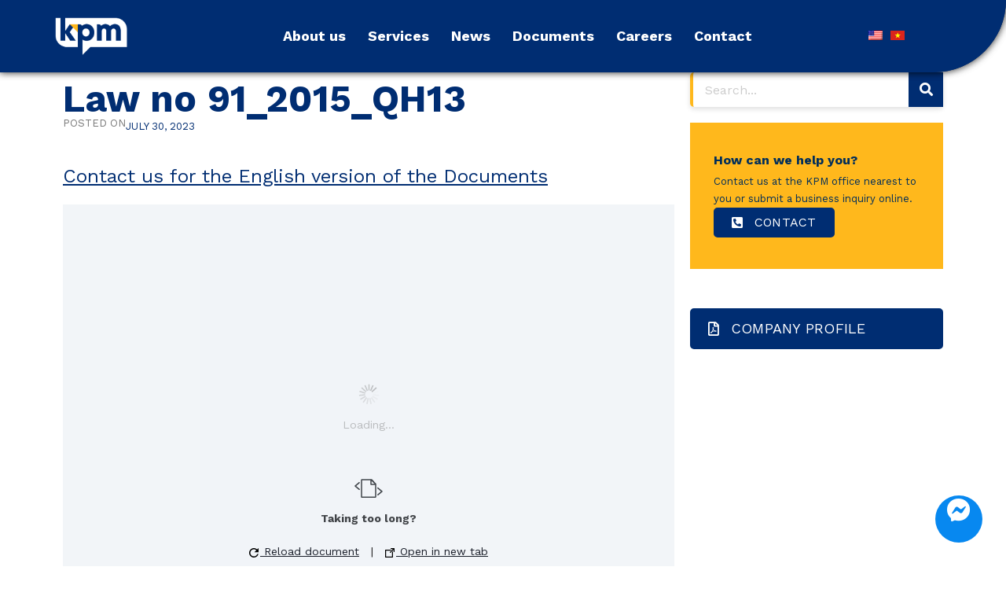

--- FILE ---
content_type: text/html; charset=UTF-8
request_url: https://kpm-as.com/kpm_documents/law-no-91_2015_qh13/
body_size: 25071
content:

<!DOCTYPE html>
<html lang="en-US" class="stm-site-preloader">

<head>
    <meta charset="UTF-8">
	<meta name="viewport" content="width=device-width, initial-scale=1.0, maximum-scale=1.0, user-scalable=no, shrink-to-fit=no"/>        <title>Law no 91_2015_QH13 &#8211; KPM AUDITING &amp; ADVISORY COMPANY LIMITED</title>
<meta name='robots' content='max-image-preview:large' />
<link rel='dns-prefetch' href='//fonts.googleapis.com' />
<link rel="alternate" type="application/rss+xml" title="KPM AUDITING &amp; ADVISORY COMPANY LIMITED &raquo; Feed" href="https://kpm-as.com/feed/" />
<link rel="alternate" type="application/rss+xml" title="KPM AUDITING &amp; ADVISORY COMPANY LIMITED &raquo; Comments Feed" href="https://kpm-as.com/comments/feed/" />
<script type="text/javascript">
window._wpemojiSettings = {"baseUrl":"https:\/\/s.w.org\/images\/core\/emoji\/14.0.0\/72x72\/","ext":".png","svgUrl":"https:\/\/s.w.org\/images\/core\/emoji\/14.0.0\/svg\/","svgExt":".svg","source":{"concatemoji":"https:\/\/kpm-as.com\/wp-includes\/js\/wp-emoji-release.min.js?ver=6.2.8"}};
/*! This file is auto-generated */
!function(e,a,t){var n,r,o,i=a.createElement("canvas"),p=i.getContext&&i.getContext("2d");function s(e,t){p.clearRect(0,0,i.width,i.height),p.fillText(e,0,0);e=i.toDataURL();return p.clearRect(0,0,i.width,i.height),p.fillText(t,0,0),e===i.toDataURL()}function c(e){var t=a.createElement("script");t.src=e,t.defer=t.type="text/javascript",a.getElementsByTagName("head")[0].appendChild(t)}for(o=Array("flag","emoji"),t.supports={everything:!0,everythingExceptFlag:!0},r=0;r<o.length;r++)t.supports[o[r]]=function(e){if(p&&p.fillText)switch(p.textBaseline="top",p.font="600 32px Arial",e){case"flag":return s("\ud83c\udff3\ufe0f\u200d\u26a7\ufe0f","\ud83c\udff3\ufe0f\u200b\u26a7\ufe0f")?!1:!s("\ud83c\uddfa\ud83c\uddf3","\ud83c\uddfa\u200b\ud83c\uddf3")&&!s("\ud83c\udff4\udb40\udc67\udb40\udc62\udb40\udc65\udb40\udc6e\udb40\udc67\udb40\udc7f","\ud83c\udff4\u200b\udb40\udc67\u200b\udb40\udc62\u200b\udb40\udc65\u200b\udb40\udc6e\u200b\udb40\udc67\u200b\udb40\udc7f");case"emoji":return!s("\ud83e\udef1\ud83c\udffb\u200d\ud83e\udef2\ud83c\udfff","\ud83e\udef1\ud83c\udffb\u200b\ud83e\udef2\ud83c\udfff")}return!1}(o[r]),t.supports.everything=t.supports.everything&&t.supports[o[r]],"flag"!==o[r]&&(t.supports.everythingExceptFlag=t.supports.everythingExceptFlag&&t.supports[o[r]]);t.supports.everythingExceptFlag=t.supports.everythingExceptFlag&&!t.supports.flag,t.DOMReady=!1,t.readyCallback=function(){t.DOMReady=!0},t.supports.everything||(n=function(){t.readyCallback()},a.addEventListener?(a.addEventListener("DOMContentLoaded",n,!1),e.addEventListener("load",n,!1)):(e.attachEvent("onload",n),a.attachEvent("onreadystatechange",function(){"complete"===a.readyState&&t.readyCallback()})),(e=t.source||{}).concatemoji?c(e.concatemoji):e.wpemoji&&e.twemoji&&(c(e.twemoji),c(e.wpemoji)))}(window,document,window._wpemojiSettings);
</script>
<style type="text/css">
img.wp-smiley,
img.emoji {
	display: inline !important;
	border: none !important;
	box-shadow: none !important;
	height: 1em !important;
	width: 1em !important;
	margin: 0 0.07em !important;
	vertical-align: -0.1em !important;
	background: none !important;
	padding: 0 !important;
}
</style>
	<link rel='stylesheet' id='ctrumbowyg-css' href='https://kpm-as.com/wp-content/plugins/stm-post-type/theme-options/nuxy/metaboxes/assets/vendors/trumbowyg/ctrumbowyg.css?ver=6.2.8' type='text/css' media='all' />
<link rel='stylesheet' id='color-trumbowyg-css' href='https://kpm-as.com/wp-content/plugins/stm-post-type/theme-options/nuxy/metaboxes/assets/vendors/trumbowyg/color-trumbowyg.css?ver=6.2.8' type='text/css' media='all' />
<link rel='stylesheet' id='sbi_styles-css' href='https://kpm-as.com/wp-content/plugins/instagram-feed/css/sbi-styles.min.css?ver=6.2.6' type='text/css' media='all' />
<link rel='stylesheet' id='wp-block-library-css' href='https://kpm-as.com/wp-includes/css/dist/block-library/style.min.css?ver=6.2.8' type='text/css' media='all' />
<link rel='stylesheet' id='awsm-ead-public-css' href='https://kpm-as.com/wp-content/plugins/embed-any-document/css/embed-public.min.css?ver=2.7.4' type='text/css' media='all' />
<link rel='stylesheet' id='classic-theme-styles-css' href='https://kpm-as.com/wp-includes/css/classic-themes.min.css?ver=6.2.8' type='text/css' media='all' />
<style id='global-styles-inline-css' type='text/css'>
body{--wp--preset--color--black: #000000;--wp--preset--color--cyan-bluish-gray: #abb8c3;--wp--preset--color--white: #ffffff;--wp--preset--color--pale-pink: #f78da7;--wp--preset--color--vivid-red: #cf2e2e;--wp--preset--color--luminous-vivid-orange: #ff6900;--wp--preset--color--luminous-vivid-amber: #fcb900;--wp--preset--color--light-green-cyan: #7bdcb5;--wp--preset--color--vivid-green-cyan: #00d084;--wp--preset--color--pale-cyan-blue: #8ed1fc;--wp--preset--color--vivid-cyan-blue: #0693e3;--wp--preset--color--vivid-purple: #9b51e0;--wp--preset--gradient--vivid-cyan-blue-to-vivid-purple: linear-gradient(135deg,rgba(6,147,227,1) 0%,rgb(155,81,224) 100%);--wp--preset--gradient--light-green-cyan-to-vivid-green-cyan: linear-gradient(135deg,rgb(122,220,180) 0%,rgb(0,208,130) 100%);--wp--preset--gradient--luminous-vivid-amber-to-luminous-vivid-orange: linear-gradient(135deg,rgba(252,185,0,1) 0%,rgba(255,105,0,1) 100%);--wp--preset--gradient--luminous-vivid-orange-to-vivid-red: linear-gradient(135deg,rgba(255,105,0,1) 0%,rgb(207,46,46) 100%);--wp--preset--gradient--very-light-gray-to-cyan-bluish-gray: linear-gradient(135deg,rgb(238,238,238) 0%,rgb(169,184,195) 100%);--wp--preset--gradient--cool-to-warm-spectrum: linear-gradient(135deg,rgb(74,234,220) 0%,rgb(151,120,209) 20%,rgb(207,42,186) 40%,rgb(238,44,130) 60%,rgb(251,105,98) 80%,rgb(254,248,76) 100%);--wp--preset--gradient--blush-light-purple: linear-gradient(135deg,rgb(255,206,236) 0%,rgb(152,150,240) 100%);--wp--preset--gradient--blush-bordeaux: linear-gradient(135deg,rgb(254,205,165) 0%,rgb(254,45,45) 50%,rgb(107,0,62) 100%);--wp--preset--gradient--luminous-dusk: linear-gradient(135deg,rgb(255,203,112) 0%,rgb(199,81,192) 50%,rgb(65,88,208) 100%);--wp--preset--gradient--pale-ocean: linear-gradient(135deg,rgb(255,245,203) 0%,rgb(182,227,212) 50%,rgb(51,167,181) 100%);--wp--preset--gradient--electric-grass: linear-gradient(135deg,rgb(202,248,128) 0%,rgb(113,206,126) 100%);--wp--preset--gradient--midnight: linear-gradient(135deg,rgb(2,3,129) 0%,rgb(40,116,252) 100%);--wp--preset--duotone--dark-grayscale: url('#wp-duotone-dark-grayscale');--wp--preset--duotone--grayscale: url('#wp-duotone-grayscale');--wp--preset--duotone--purple-yellow: url('#wp-duotone-purple-yellow');--wp--preset--duotone--blue-red: url('#wp-duotone-blue-red');--wp--preset--duotone--midnight: url('#wp-duotone-midnight');--wp--preset--duotone--magenta-yellow: url('#wp-duotone-magenta-yellow');--wp--preset--duotone--purple-green: url('#wp-duotone-purple-green');--wp--preset--duotone--blue-orange: url('#wp-duotone-blue-orange');--wp--preset--font-size--small: 13px;--wp--preset--font-size--medium: 20px;--wp--preset--font-size--large: 36px;--wp--preset--font-size--x-large: 42px;--wp--preset--spacing--20: 0.44rem;--wp--preset--spacing--30: 0.67rem;--wp--preset--spacing--40: 1rem;--wp--preset--spacing--50: 1.5rem;--wp--preset--spacing--60: 2.25rem;--wp--preset--spacing--70: 3.38rem;--wp--preset--spacing--80: 5.06rem;--wp--preset--shadow--natural: 6px 6px 9px rgba(0, 0, 0, 0.2);--wp--preset--shadow--deep: 12px 12px 50px rgba(0, 0, 0, 0.4);--wp--preset--shadow--sharp: 6px 6px 0px rgba(0, 0, 0, 0.2);--wp--preset--shadow--outlined: 6px 6px 0px -3px rgba(255, 255, 255, 1), 6px 6px rgba(0, 0, 0, 1);--wp--preset--shadow--crisp: 6px 6px 0px rgba(0, 0, 0, 1);}:where(.is-layout-flex){gap: 0.5em;}body .is-layout-flow > .alignleft{float: left;margin-inline-start: 0;margin-inline-end: 2em;}body .is-layout-flow > .alignright{float: right;margin-inline-start: 2em;margin-inline-end: 0;}body .is-layout-flow > .aligncenter{margin-left: auto !important;margin-right: auto !important;}body .is-layout-constrained > .alignleft{float: left;margin-inline-start: 0;margin-inline-end: 2em;}body .is-layout-constrained > .alignright{float: right;margin-inline-start: 2em;margin-inline-end: 0;}body .is-layout-constrained > .aligncenter{margin-left: auto !important;margin-right: auto !important;}body .is-layout-constrained > :where(:not(.alignleft):not(.alignright):not(.alignfull)){max-width: var(--wp--style--global--content-size);margin-left: auto !important;margin-right: auto !important;}body .is-layout-constrained > .alignwide{max-width: var(--wp--style--global--wide-size);}body .is-layout-flex{display: flex;}body .is-layout-flex{flex-wrap: wrap;align-items: center;}body .is-layout-flex > *{margin: 0;}:where(.wp-block-columns.is-layout-flex){gap: 2em;}.has-black-color{color: var(--wp--preset--color--black) !important;}.has-cyan-bluish-gray-color{color: var(--wp--preset--color--cyan-bluish-gray) !important;}.has-white-color{color: var(--wp--preset--color--white) !important;}.has-pale-pink-color{color: var(--wp--preset--color--pale-pink) !important;}.has-vivid-red-color{color: var(--wp--preset--color--vivid-red) !important;}.has-luminous-vivid-orange-color{color: var(--wp--preset--color--luminous-vivid-orange) !important;}.has-luminous-vivid-amber-color{color: var(--wp--preset--color--luminous-vivid-amber) !important;}.has-light-green-cyan-color{color: var(--wp--preset--color--light-green-cyan) !important;}.has-vivid-green-cyan-color{color: var(--wp--preset--color--vivid-green-cyan) !important;}.has-pale-cyan-blue-color{color: var(--wp--preset--color--pale-cyan-blue) !important;}.has-vivid-cyan-blue-color{color: var(--wp--preset--color--vivid-cyan-blue) !important;}.has-vivid-purple-color{color: var(--wp--preset--color--vivid-purple) !important;}.has-black-background-color{background-color: var(--wp--preset--color--black) !important;}.has-cyan-bluish-gray-background-color{background-color: var(--wp--preset--color--cyan-bluish-gray) !important;}.has-white-background-color{background-color: var(--wp--preset--color--white) !important;}.has-pale-pink-background-color{background-color: var(--wp--preset--color--pale-pink) !important;}.has-vivid-red-background-color{background-color: var(--wp--preset--color--vivid-red) !important;}.has-luminous-vivid-orange-background-color{background-color: var(--wp--preset--color--luminous-vivid-orange) !important;}.has-luminous-vivid-amber-background-color{background-color: var(--wp--preset--color--luminous-vivid-amber) !important;}.has-light-green-cyan-background-color{background-color: var(--wp--preset--color--light-green-cyan) !important;}.has-vivid-green-cyan-background-color{background-color: var(--wp--preset--color--vivid-green-cyan) !important;}.has-pale-cyan-blue-background-color{background-color: var(--wp--preset--color--pale-cyan-blue) !important;}.has-vivid-cyan-blue-background-color{background-color: var(--wp--preset--color--vivid-cyan-blue) !important;}.has-vivid-purple-background-color{background-color: var(--wp--preset--color--vivid-purple) !important;}.has-black-border-color{border-color: var(--wp--preset--color--black) !important;}.has-cyan-bluish-gray-border-color{border-color: var(--wp--preset--color--cyan-bluish-gray) !important;}.has-white-border-color{border-color: var(--wp--preset--color--white) !important;}.has-pale-pink-border-color{border-color: var(--wp--preset--color--pale-pink) !important;}.has-vivid-red-border-color{border-color: var(--wp--preset--color--vivid-red) !important;}.has-luminous-vivid-orange-border-color{border-color: var(--wp--preset--color--luminous-vivid-orange) !important;}.has-luminous-vivid-amber-border-color{border-color: var(--wp--preset--color--luminous-vivid-amber) !important;}.has-light-green-cyan-border-color{border-color: var(--wp--preset--color--light-green-cyan) !important;}.has-vivid-green-cyan-border-color{border-color: var(--wp--preset--color--vivid-green-cyan) !important;}.has-pale-cyan-blue-border-color{border-color: var(--wp--preset--color--pale-cyan-blue) !important;}.has-vivid-cyan-blue-border-color{border-color: var(--wp--preset--color--vivid-cyan-blue) !important;}.has-vivid-purple-border-color{border-color: var(--wp--preset--color--vivid-purple) !important;}.has-vivid-cyan-blue-to-vivid-purple-gradient-background{background: var(--wp--preset--gradient--vivid-cyan-blue-to-vivid-purple) !important;}.has-light-green-cyan-to-vivid-green-cyan-gradient-background{background: var(--wp--preset--gradient--light-green-cyan-to-vivid-green-cyan) !important;}.has-luminous-vivid-amber-to-luminous-vivid-orange-gradient-background{background: var(--wp--preset--gradient--luminous-vivid-amber-to-luminous-vivid-orange) !important;}.has-luminous-vivid-orange-to-vivid-red-gradient-background{background: var(--wp--preset--gradient--luminous-vivid-orange-to-vivid-red) !important;}.has-very-light-gray-to-cyan-bluish-gray-gradient-background{background: var(--wp--preset--gradient--very-light-gray-to-cyan-bluish-gray) !important;}.has-cool-to-warm-spectrum-gradient-background{background: var(--wp--preset--gradient--cool-to-warm-spectrum) !important;}.has-blush-light-purple-gradient-background{background: var(--wp--preset--gradient--blush-light-purple) !important;}.has-blush-bordeaux-gradient-background{background: var(--wp--preset--gradient--blush-bordeaux) !important;}.has-luminous-dusk-gradient-background{background: var(--wp--preset--gradient--luminous-dusk) !important;}.has-pale-ocean-gradient-background{background: var(--wp--preset--gradient--pale-ocean) !important;}.has-electric-grass-gradient-background{background: var(--wp--preset--gradient--electric-grass) !important;}.has-midnight-gradient-background{background: var(--wp--preset--gradient--midnight) !important;}.has-small-font-size{font-size: var(--wp--preset--font-size--small) !important;}.has-medium-font-size{font-size: var(--wp--preset--font-size--medium) !important;}.has-large-font-size{font-size: var(--wp--preset--font-size--large) !important;}.has-x-large-font-size{font-size: var(--wp--preset--font-size--x-large) !important;}
.wp-block-navigation a:where(:not(.wp-element-button)){color: inherit;}
:where(.wp-block-columns.is-layout-flex){gap: 2em;}
.wp-block-pullquote{font-size: 1.5em;line-height: 1.6;}
</style>
<link rel='stylesheet' id='ae-pro-css-css' href='https://kpm-as.com/wp-content/plugins/anywhere-elementor-pro/includes/assets/css/ae-pro.min.css?ver=2.25.1' type='text/css' media='all' />
<link rel='stylesheet' id='contact-form-7-css' href='https://kpm-as.com/wp-content/plugins/contact-form-7/includes/css/styles.css?ver=5.8.4' type='text/css' media='all' />
<link rel='stylesheet' id='stm-stm-css' href='https://kpm-as.com/wp-content/uploads/stm_fonts/stm/stm.css?ver=1.0' type='text/css' media='all' />
<link rel='stylesheet' id='stm-icomoon-css' href='https://kpm-as.com/wp-content/uploads/stm_fonts/icomoon/icomoon.css?ver=1.0' type='text/css' media='all' />
<link rel='stylesheet' id='tp_twitter_plugin_css-css' href='https://kpm-as.com/wp-content/plugins/recent-tweets-widget/tp_twitter_plugin.css?ver=1.0' type='text/css' media='screen' />
<link rel='stylesheet' id='trp-language-switcher-style-css' href='https://kpm-as.com/wp-content/plugins/translatepress-multilingual/assets/css/trp-language-switcher.css?ver=2.6.7' type='text/css' media='all' />
<link rel='stylesheet' id='eae-css-css' href='https://kpm-as.com/wp-content/plugins/addon-elements-for-elementor-page-builder/assets/css/eae.min.css?ver=1.12.9' type='text/css' media='all' />
<link rel='stylesheet' id='font-awesome-4-shim-css' href='https://kpm-as.com/wp-content/plugins/elementor/assets/lib/font-awesome/css/v4-shims.min.css?ver=1.0' type='text/css' media='all' />
<link rel='stylesheet' id='font-awesome-5-all-css' href='https://kpm-as.com/wp-content/plugins/elementor/assets/lib/font-awesome/css/all.min.css?ver=1.0' type='text/css' media='all' />
<link rel='stylesheet' id='vegas-css-css' href='https://kpm-as.com/wp-content/plugins/anywhere-elementor-pro/includes/assets/lib/vegas/vegas.min.css?ver=2.4.0' type='text/css' media='all' />
<link rel='stylesheet' id='hfe-style-css' href='https://kpm-as.com/wp-content/plugins/header-footer-elementor/assets/css/header-footer-elementor.css?ver=1.6.19' type='text/css' media='all' />
<link rel='stylesheet' id='elementor-icons-css' href='https://kpm-as.com/wp-content/plugins/elementor/assets/lib/eicons/css/elementor-icons.min.css?ver=5.23.0' type='text/css' media='all' />
<link rel='stylesheet' id='elementor-frontend-css' href='https://kpm-as.com/wp-content/plugins/elementor/assets/css/frontend-lite.min.css?ver=3.17.3' type='text/css' media='all' />
<style id='elementor-frontend-inline-css' type='text/css'>
@-webkit-keyframes ha_fadeIn{0%{opacity:0}to{opacity:1}}@keyframes ha_fadeIn{0%{opacity:0}to{opacity:1}}@-webkit-keyframes ha_zoomIn{0%{opacity:0;-webkit-transform:scale3d(.3,.3,.3);transform:scale3d(.3,.3,.3)}50%{opacity:1}}@keyframes ha_zoomIn{0%{opacity:0;-webkit-transform:scale3d(.3,.3,.3);transform:scale3d(.3,.3,.3)}50%{opacity:1}}@-webkit-keyframes ha_rollIn{0%{opacity:0;-webkit-transform:translate3d(-100%,0,0) rotate3d(0,0,1,-120deg);transform:translate3d(-100%,0,0) rotate3d(0,0,1,-120deg)}to{opacity:1}}@keyframes ha_rollIn{0%{opacity:0;-webkit-transform:translate3d(-100%,0,0) rotate3d(0,0,1,-120deg);transform:translate3d(-100%,0,0) rotate3d(0,0,1,-120deg)}to{opacity:1}}@-webkit-keyframes ha_bounce{0%,20%,53%,to{-webkit-animation-timing-function:cubic-bezier(.215,.61,.355,1);animation-timing-function:cubic-bezier(.215,.61,.355,1)}40%,43%{-webkit-transform:translate3d(0,-30px,0) scaleY(1.1);transform:translate3d(0,-30px,0) scaleY(1.1);-webkit-animation-timing-function:cubic-bezier(.755,.05,.855,.06);animation-timing-function:cubic-bezier(.755,.05,.855,.06)}70%{-webkit-transform:translate3d(0,-15px,0) scaleY(1.05);transform:translate3d(0,-15px,0) scaleY(1.05);-webkit-animation-timing-function:cubic-bezier(.755,.05,.855,.06);animation-timing-function:cubic-bezier(.755,.05,.855,.06)}80%{-webkit-transition-timing-function:cubic-bezier(.215,.61,.355,1);transition-timing-function:cubic-bezier(.215,.61,.355,1);-webkit-transform:translate3d(0,0,0) scaleY(.95);transform:translate3d(0,0,0) scaleY(.95)}90%{-webkit-transform:translate3d(0,-4px,0) scaleY(1.02);transform:translate3d(0,-4px,0) scaleY(1.02)}}@keyframes ha_bounce{0%,20%,53%,to{-webkit-animation-timing-function:cubic-bezier(.215,.61,.355,1);animation-timing-function:cubic-bezier(.215,.61,.355,1)}40%,43%{-webkit-transform:translate3d(0,-30px,0) scaleY(1.1);transform:translate3d(0,-30px,0) scaleY(1.1);-webkit-animation-timing-function:cubic-bezier(.755,.05,.855,.06);animation-timing-function:cubic-bezier(.755,.05,.855,.06)}70%{-webkit-transform:translate3d(0,-15px,0) scaleY(1.05);transform:translate3d(0,-15px,0) scaleY(1.05);-webkit-animation-timing-function:cubic-bezier(.755,.05,.855,.06);animation-timing-function:cubic-bezier(.755,.05,.855,.06)}80%{-webkit-transition-timing-function:cubic-bezier(.215,.61,.355,1);transition-timing-function:cubic-bezier(.215,.61,.355,1);-webkit-transform:translate3d(0,0,0) scaleY(.95);transform:translate3d(0,0,0) scaleY(.95)}90%{-webkit-transform:translate3d(0,-4px,0) scaleY(1.02);transform:translate3d(0,-4px,0) scaleY(1.02)}}@-webkit-keyframes ha_bounceIn{0%,20%,40%,60%,80%,to{-webkit-animation-timing-function:cubic-bezier(.215,.61,.355,1);animation-timing-function:cubic-bezier(.215,.61,.355,1)}0%{opacity:0;-webkit-transform:scale3d(.3,.3,.3);transform:scale3d(.3,.3,.3)}20%{-webkit-transform:scale3d(1.1,1.1,1.1);transform:scale3d(1.1,1.1,1.1)}40%{-webkit-transform:scale3d(.9,.9,.9);transform:scale3d(.9,.9,.9)}60%{opacity:1;-webkit-transform:scale3d(1.03,1.03,1.03);transform:scale3d(1.03,1.03,1.03)}80%{-webkit-transform:scale3d(.97,.97,.97);transform:scale3d(.97,.97,.97)}to{opacity:1}}@keyframes ha_bounceIn{0%,20%,40%,60%,80%,to{-webkit-animation-timing-function:cubic-bezier(.215,.61,.355,1);animation-timing-function:cubic-bezier(.215,.61,.355,1)}0%{opacity:0;-webkit-transform:scale3d(.3,.3,.3);transform:scale3d(.3,.3,.3)}20%{-webkit-transform:scale3d(1.1,1.1,1.1);transform:scale3d(1.1,1.1,1.1)}40%{-webkit-transform:scale3d(.9,.9,.9);transform:scale3d(.9,.9,.9)}60%{opacity:1;-webkit-transform:scale3d(1.03,1.03,1.03);transform:scale3d(1.03,1.03,1.03)}80%{-webkit-transform:scale3d(.97,.97,.97);transform:scale3d(.97,.97,.97)}to{opacity:1}}@-webkit-keyframes ha_flipInX{0%{opacity:0;-webkit-transform:perspective(400px) rotate3d(1,0,0,90deg);transform:perspective(400px) rotate3d(1,0,0,90deg);-webkit-animation-timing-function:ease-in;animation-timing-function:ease-in}40%{-webkit-transform:perspective(400px) rotate3d(1,0,0,-20deg);transform:perspective(400px) rotate3d(1,0,0,-20deg);-webkit-animation-timing-function:ease-in;animation-timing-function:ease-in}60%{opacity:1;-webkit-transform:perspective(400px) rotate3d(1,0,0,10deg);transform:perspective(400px) rotate3d(1,0,0,10deg)}80%{-webkit-transform:perspective(400px) rotate3d(1,0,0,-5deg);transform:perspective(400px) rotate3d(1,0,0,-5deg)}}@keyframes ha_flipInX{0%{opacity:0;-webkit-transform:perspective(400px) rotate3d(1,0,0,90deg);transform:perspective(400px) rotate3d(1,0,0,90deg);-webkit-animation-timing-function:ease-in;animation-timing-function:ease-in}40%{-webkit-transform:perspective(400px) rotate3d(1,0,0,-20deg);transform:perspective(400px) rotate3d(1,0,0,-20deg);-webkit-animation-timing-function:ease-in;animation-timing-function:ease-in}60%{opacity:1;-webkit-transform:perspective(400px) rotate3d(1,0,0,10deg);transform:perspective(400px) rotate3d(1,0,0,10deg)}80%{-webkit-transform:perspective(400px) rotate3d(1,0,0,-5deg);transform:perspective(400px) rotate3d(1,0,0,-5deg)}}@-webkit-keyframes ha_flipInY{0%{opacity:0;-webkit-transform:perspective(400px) rotate3d(0,1,0,90deg);transform:perspective(400px) rotate3d(0,1,0,90deg);-webkit-animation-timing-function:ease-in;animation-timing-function:ease-in}40%{-webkit-transform:perspective(400px) rotate3d(0,1,0,-20deg);transform:perspective(400px) rotate3d(0,1,0,-20deg);-webkit-animation-timing-function:ease-in;animation-timing-function:ease-in}60%{opacity:1;-webkit-transform:perspective(400px) rotate3d(0,1,0,10deg);transform:perspective(400px) rotate3d(0,1,0,10deg)}80%{-webkit-transform:perspective(400px) rotate3d(0,1,0,-5deg);transform:perspective(400px) rotate3d(0,1,0,-5deg)}}@keyframes ha_flipInY{0%{opacity:0;-webkit-transform:perspective(400px) rotate3d(0,1,0,90deg);transform:perspective(400px) rotate3d(0,1,0,90deg);-webkit-animation-timing-function:ease-in;animation-timing-function:ease-in}40%{-webkit-transform:perspective(400px) rotate3d(0,1,0,-20deg);transform:perspective(400px) rotate3d(0,1,0,-20deg);-webkit-animation-timing-function:ease-in;animation-timing-function:ease-in}60%{opacity:1;-webkit-transform:perspective(400px) rotate3d(0,1,0,10deg);transform:perspective(400px) rotate3d(0,1,0,10deg)}80%{-webkit-transform:perspective(400px) rotate3d(0,1,0,-5deg);transform:perspective(400px) rotate3d(0,1,0,-5deg)}}@-webkit-keyframes ha_swing{20%{-webkit-transform:rotate3d(0,0,1,15deg);transform:rotate3d(0,0,1,15deg)}40%{-webkit-transform:rotate3d(0,0,1,-10deg);transform:rotate3d(0,0,1,-10deg)}60%{-webkit-transform:rotate3d(0,0,1,5deg);transform:rotate3d(0,0,1,5deg)}80%{-webkit-transform:rotate3d(0,0,1,-5deg);transform:rotate3d(0,0,1,-5deg)}}@keyframes ha_swing{20%{-webkit-transform:rotate3d(0,0,1,15deg);transform:rotate3d(0,0,1,15deg)}40%{-webkit-transform:rotate3d(0,0,1,-10deg);transform:rotate3d(0,0,1,-10deg)}60%{-webkit-transform:rotate3d(0,0,1,5deg);transform:rotate3d(0,0,1,5deg)}80%{-webkit-transform:rotate3d(0,0,1,-5deg);transform:rotate3d(0,0,1,-5deg)}}@-webkit-keyframes ha_slideInDown{0%{visibility:visible;-webkit-transform:translate3d(0,-100%,0);transform:translate3d(0,-100%,0)}}@keyframes ha_slideInDown{0%{visibility:visible;-webkit-transform:translate3d(0,-100%,0);transform:translate3d(0,-100%,0)}}@-webkit-keyframes ha_slideInUp{0%{visibility:visible;-webkit-transform:translate3d(0,100%,0);transform:translate3d(0,100%,0)}}@keyframes ha_slideInUp{0%{visibility:visible;-webkit-transform:translate3d(0,100%,0);transform:translate3d(0,100%,0)}}@-webkit-keyframes ha_slideInLeft{0%{visibility:visible;-webkit-transform:translate3d(-100%,0,0);transform:translate3d(-100%,0,0)}}@keyframes ha_slideInLeft{0%{visibility:visible;-webkit-transform:translate3d(-100%,0,0);transform:translate3d(-100%,0,0)}}@-webkit-keyframes ha_slideInRight{0%{visibility:visible;-webkit-transform:translate3d(100%,0,0);transform:translate3d(100%,0,0)}}@keyframes ha_slideInRight{0%{visibility:visible;-webkit-transform:translate3d(100%,0,0);transform:translate3d(100%,0,0)}}.ha_fadeIn{-webkit-animation-name:ha_fadeIn;animation-name:ha_fadeIn}.ha_zoomIn{-webkit-animation-name:ha_zoomIn;animation-name:ha_zoomIn}.ha_rollIn{-webkit-animation-name:ha_rollIn;animation-name:ha_rollIn}.ha_bounce{-webkit-transform-origin:center bottom;-ms-transform-origin:center bottom;transform-origin:center bottom;-webkit-animation-name:ha_bounce;animation-name:ha_bounce}.ha_bounceIn{-webkit-animation-name:ha_bounceIn;animation-name:ha_bounceIn;-webkit-animation-duration:.75s;-webkit-animation-duration:calc(var(--animate-duration)*.75);animation-duration:.75s;animation-duration:calc(var(--animate-duration)*.75)}.ha_flipInX,.ha_flipInY{-webkit-animation-name:ha_flipInX;animation-name:ha_flipInX;-webkit-backface-visibility:visible!important;backface-visibility:visible!important}.ha_flipInY{-webkit-animation-name:ha_flipInY;animation-name:ha_flipInY}.ha_swing{-webkit-transform-origin:top center;-ms-transform-origin:top center;transform-origin:top center;-webkit-animation-name:ha_swing;animation-name:ha_swing}.ha_slideInDown{-webkit-animation-name:ha_slideInDown;animation-name:ha_slideInDown}.ha_slideInUp{-webkit-animation-name:ha_slideInUp;animation-name:ha_slideInUp}.ha_slideInLeft{-webkit-animation-name:ha_slideInLeft;animation-name:ha_slideInLeft}.ha_slideInRight{-webkit-animation-name:ha_slideInRight;animation-name:ha_slideInRight}.ha-css-transform-yes{-webkit-transition-duration:var(--ha-tfx-transition-duration, .2s);transition-duration:var(--ha-tfx-transition-duration, .2s);-webkit-transition-property:-webkit-transform;transition-property:transform;transition-property:transform,-webkit-transform;-webkit-transform:translate(var(--ha-tfx-translate-x, 0),var(--ha-tfx-translate-y, 0)) scale(var(--ha-tfx-scale-x, 1),var(--ha-tfx-scale-y, 1)) skew(var(--ha-tfx-skew-x, 0),var(--ha-tfx-skew-y, 0)) rotateX(var(--ha-tfx-rotate-x, 0)) rotateY(var(--ha-tfx-rotate-y, 0)) rotateZ(var(--ha-tfx-rotate-z, 0));transform:translate(var(--ha-tfx-translate-x, 0),var(--ha-tfx-translate-y, 0)) scale(var(--ha-tfx-scale-x, 1),var(--ha-tfx-scale-y, 1)) skew(var(--ha-tfx-skew-x, 0),var(--ha-tfx-skew-y, 0)) rotateX(var(--ha-tfx-rotate-x, 0)) rotateY(var(--ha-tfx-rotate-y, 0)) rotateZ(var(--ha-tfx-rotate-z, 0))}.ha-css-transform-yes:hover{-webkit-transform:translate(var(--ha-tfx-translate-x-hover, var(--ha-tfx-translate-x, 0)),var(--ha-tfx-translate-y-hover, var(--ha-tfx-translate-y, 0))) scale(var(--ha-tfx-scale-x-hover, var(--ha-tfx-scale-x, 1)),var(--ha-tfx-scale-y-hover, var(--ha-tfx-scale-y, 1))) skew(var(--ha-tfx-skew-x-hover, var(--ha-tfx-skew-x, 0)),var(--ha-tfx-skew-y-hover, var(--ha-tfx-skew-y, 0))) rotateX(var(--ha-tfx-rotate-x-hover, var(--ha-tfx-rotate-x, 0))) rotateY(var(--ha-tfx-rotate-y-hover, var(--ha-tfx-rotate-y, 0))) rotateZ(var(--ha-tfx-rotate-z-hover, var(--ha-tfx-rotate-z, 0)));transform:translate(var(--ha-tfx-translate-x-hover, var(--ha-tfx-translate-x, 0)),var(--ha-tfx-translate-y-hover, var(--ha-tfx-translate-y, 0))) scale(var(--ha-tfx-scale-x-hover, var(--ha-tfx-scale-x, 1)),var(--ha-tfx-scale-y-hover, var(--ha-tfx-scale-y, 1))) skew(var(--ha-tfx-skew-x-hover, var(--ha-tfx-skew-x, 0)),var(--ha-tfx-skew-y-hover, var(--ha-tfx-skew-y, 0))) rotateX(var(--ha-tfx-rotate-x-hover, var(--ha-tfx-rotate-x, 0))) rotateY(var(--ha-tfx-rotate-y-hover, var(--ha-tfx-rotate-y, 0))) rotateZ(var(--ha-tfx-rotate-z-hover, var(--ha-tfx-rotate-z, 0)))}.happy-addon>.elementor-widget-container{word-wrap:break-word;overflow-wrap:break-word}.happy-addon>.elementor-widget-container,.happy-addon>.elementor-widget-container *{-webkit-box-sizing:border-box;box-sizing:border-box}.happy-addon p:empty{display:none}.happy-addon .elementor-inline-editing{min-height:auto!important}.happy-addon-pro img{max-width:100%;height:auto;-o-object-fit:cover;object-fit:cover}.ha-screen-reader-text{position:absolute;overflow:hidden;clip:rect(1px,1px,1px,1px);margin:-1px;padding:0;width:1px;height:1px;border:0;word-wrap:normal!important;-webkit-clip-path:inset(50%);clip-path:inset(50%)}.ha-has-bg-overlay>.elementor-widget-container{position:relative;z-index:1}.ha-has-bg-overlay>.elementor-widget-container:before{position:absolute;top:0;left:0;z-index:-1;width:100%;height:100%;content:""}.ha-popup--is-enabled .ha-js-popup,.ha-popup--is-enabled .ha-js-popup img{cursor:-webkit-zoom-in!important;cursor:zoom-in!important}.mfp-wrap .mfp-arrow,.mfp-wrap .mfp-close{background-color:transparent}.mfp-wrap .mfp-arrow:focus,.mfp-wrap .mfp-close:focus{outline-width:thin}.ha-advanced-tooltip-enable{position:relative;cursor:pointer;--ha-tooltip-arrow-color:black;--ha-tooltip-arrow-distance:0}.ha-advanced-tooltip-enable .ha-advanced-tooltip-content{position:absolute;z-index:999;display:none;padding:5px 0;width:120px;height:auto;border-radius:6px;background-color:#000;color:#fff;text-align:center;opacity:0}.ha-advanced-tooltip-enable .ha-advanced-tooltip-content::after{position:absolute;border-width:5px;border-style:solid;content:""}.ha-advanced-tooltip-enable .ha-advanced-tooltip-content.no-arrow::after{visibility:hidden}.ha-advanced-tooltip-enable .ha-advanced-tooltip-content.show{display:inline-block;opacity:1}.ha-advanced-tooltip-enable.ha-advanced-tooltip-top .ha-advanced-tooltip-content,body[data-elementor-device-mode=tablet] .ha-advanced-tooltip-enable.ha-advanced-tooltip-tablet-top .ha-advanced-tooltip-content{top:unset;right:0;bottom:calc(101% + var(--ha-tooltip-arrow-distance));left:0;margin:0 auto}.ha-advanced-tooltip-enable.ha-advanced-tooltip-top .ha-advanced-tooltip-content::after,body[data-elementor-device-mode=tablet] .ha-advanced-tooltip-enable.ha-advanced-tooltip-tablet-top .ha-advanced-tooltip-content::after{top:100%;right:unset;bottom:unset;left:50%;border-color:var(--ha-tooltip-arrow-color) transparent transparent transparent;-webkit-transform:translateX(-50%);-ms-transform:translateX(-50%);transform:translateX(-50%)}.ha-advanced-tooltip-enable.ha-advanced-tooltip-bottom .ha-advanced-tooltip-content,body[data-elementor-device-mode=tablet] .ha-advanced-tooltip-enable.ha-advanced-tooltip-tablet-bottom .ha-advanced-tooltip-content{top:calc(101% + var(--ha-tooltip-arrow-distance));right:0;bottom:unset;left:0;margin:0 auto}.ha-advanced-tooltip-enable.ha-advanced-tooltip-bottom .ha-advanced-tooltip-content::after,body[data-elementor-device-mode=tablet] .ha-advanced-tooltip-enable.ha-advanced-tooltip-tablet-bottom .ha-advanced-tooltip-content::after{top:unset;right:unset;bottom:100%;left:50%;border-color:transparent transparent var(--ha-tooltip-arrow-color) transparent;-webkit-transform:translateX(-50%);-ms-transform:translateX(-50%);transform:translateX(-50%)}.ha-advanced-tooltip-enable.ha-advanced-tooltip-left .ha-advanced-tooltip-content,body[data-elementor-device-mode=tablet] .ha-advanced-tooltip-enable.ha-advanced-tooltip-tablet-left .ha-advanced-tooltip-content{top:50%;right:calc(101% + var(--ha-tooltip-arrow-distance));bottom:unset;left:unset;-webkit-transform:translateY(-50%);-ms-transform:translateY(-50%);transform:translateY(-50%)}.ha-advanced-tooltip-enable.ha-advanced-tooltip-left .ha-advanced-tooltip-content::after,body[data-elementor-device-mode=tablet] .ha-advanced-tooltip-enable.ha-advanced-tooltip-tablet-left .ha-advanced-tooltip-content::after{top:50%;right:unset;bottom:unset;left:100%;border-color:transparent transparent transparent var(--ha-tooltip-arrow-color);-webkit-transform:translateY(-50%);-ms-transform:translateY(-50%);transform:translateY(-50%)}.ha-advanced-tooltip-enable.ha-advanced-tooltip-right .ha-advanced-tooltip-content,body[data-elementor-device-mode=tablet] .ha-advanced-tooltip-enable.ha-advanced-tooltip-tablet-right .ha-advanced-tooltip-content{top:50%;right:unset;bottom:unset;left:calc(101% + var(--ha-tooltip-arrow-distance));-webkit-transform:translateY(-50%);-ms-transform:translateY(-50%);transform:translateY(-50%)}.ha-advanced-tooltip-enable.ha-advanced-tooltip-right .ha-advanced-tooltip-content::after,body[data-elementor-device-mode=tablet] .ha-advanced-tooltip-enable.ha-advanced-tooltip-tablet-right .ha-advanced-tooltip-content::after{top:50%;right:100%;bottom:unset;left:unset;border-color:transparent var(--ha-tooltip-arrow-color) transparent transparent;-webkit-transform:translateY(-50%);-ms-transform:translateY(-50%);transform:translateY(-50%)}body[data-elementor-device-mode=mobile] .ha-advanced-tooltip-enable.ha-advanced-tooltip-mobile-top .ha-advanced-tooltip-content{top:unset;right:0;bottom:calc(101% + var(--ha-tooltip-arrow-distance));left:0;margin:0 auto}body[data-elementor-device-mode=mobile] .ha-advanced-tooltip-enable.ha-advanced-tooltip-mobile-top .ha-advanced-tooltip-content::after{top:100%;right:unset;bottom:unset;left:50%;border-color:var(--ha-tooltip-arrow-color) transparent transparent transparent;-webkit-transform:translateX(-50%);-ms-transform:translateX(-50%);transform:translateX(-50%)}body[data-elementor-device-mode=mobile] .ha-advanced-tooltip-enable.ha-advanced-tooltip-mobile-bottom .ha-advanced-tooltip-content{top:calc(101% + var(--ha-tooltip-arrow-distance));right:0;bottom:unset;left:0;margin:0 auto}body[data-elementor-device-mode=mobile] .ha-advanced-tooltip-enable.ha-advanced-tooltip-mobile-bottom .ha-advanced-tooltip-content::after{top:unset;right:unset;bottom:100%;left:50%;border-color:transparent transparent var(--ha-tooltip-arrow-color) transparent;-webkit-transform:translateX(-50%);-ms-transform:translateX(-50%);transform:translateX(-50%)}body[data-elementor-device-mode=mobile] .ha-advanced-tooltip-enable.ha-advanced-tooltip-mobile-left .ha-advanced-tooltip-content{top:50%;right:calc(101% + var(--ha-tooltip-arrow-distance));bottom:unset;left:unset;-webkit-transform:translateY(-50%);-ms-transform:translateY(-50%);transform:translateY(-50%)}body[data-elementor-device-mode=mobile] .ha-advanced-tooltip-enable.ha-advanced-tooltip-mobile-left .ha-advanced-tooltip-content::after{top:50%;right:unset;bottom:unset;left:100%;border-color:transparent transparent transparent var(--ha-tooltip-arrow-color);-webkit-transform:translateY(-50%);-ms-transform:translateY(-50%);transform:translateY(-50%)}body[data-elementor-device-mode=mobile] .ha-advanced-tooltip-enable.ha-advanced-tooltip-mobile-right .ha-advanced-tooltip-content{top:50%;right:unset;bottom:unset;left:calc(101% + var(--ha-tooltip-arrow-distance));-webkit-transform:translateY(-50%);-ms-transform:translateY(-50%);transform:translateY(-50%)}body[data-elementor-device-mode=mobile] .ha-advanced-tooltip-enable.ha-advanced-tooltip-mobile-right .ha-advanced-tooltip-content::after{top:50%;right:100%;bottom:unset;left:unset;border-color:transparent var(--ha-tooltip-arrow-color) transparent transparent;-webkit-transform:translateY(-50%);-ms-transform:translateY(-50%);transform:translateY(-50%)}body.elementor-editor-active .happy-addon.ha-gravityforms .gform_wrapper{display:block!important}.ha-scroll-to-top-wrap.ha-scroll-to-top-hide{display:none}.ha-scroll-to-top-wrap.edit-mode,.ha-scroll-to-top-wrap.single-page-off{display:none!important}.ha-scroll-to-top-button{position:fixed;right:15px;bottom:15px;z-index:9999;display:-webkit-box;display:-webkit-flex;display:-ms-flexbox;display:flex;-webkit-box-align:center;-webkit-align-items:center;align-items:center;-ms-flex-align:center;-webkit-box-pack:center;-ms-flex-pack:center;-webkit-justify-content:center;justify-content:center;width:50px;height:50px;border-radius:50px;background-color:#5636d1;color:#fff;text-align:center;opacity:1;cursor:pointer;-webkit-transition:all .3s;transition:all .3s}.ha-scroll-to-top-button i{color:#fff;font-size:16px}.ha-scroll-to-top-button:hover{background-color:#e2498a}.ha-particle-wrapper{position:absolute;top:0;left:0;width:100%;height:100%}.ha-floating-element{position:fixed;z-index:999}.ha-floating-element-align-top-left .ha-floating-element{top:0;left:0}.ha-floating-element-align-top-right .ha-floating-element{top:0;right:0}.ha-floating-element-align-top-center .ha-floating-element{top:0;left:50%;-webkit-transform:translateX(-50%);-ms-transform:translateX(-50%);transform:translateX(-50%)}.ha-floating-element-align-middle-left .ha-floating-element{top:50%;left:0;-webkit-transform:translateY(-50%);-ms-transform:translateY(-50%);transform:translateY(-50%)}.ha-floating-element-align-middle-right .ha-floating-element{top:50%;right:0;-webkit-transform:translateY(-50%);-ms-transform:translateY(-50%);transform:translateY(-50%)}.ha-floating-element-align-bottom-left .ha-floating-element{bottom:0;left:0}.ha-floating-element-align-bottom-right .ha-floating-element{right:0;bottom:0}.ha-floating-element-align-bottom-center .ha-floating-element{bottom:0;left:50%;-webkit-transform:translateX(-50%);-ms-transform:translateX(-50%);transform:translateX(-50%)}.ha-editor-placeholder{padding:20px;border:5px double #f1f1f1;background:#f8f8f8;text-align:center;opacity:.5}.ha-editor-placeholder-title{margin-top:0;margin-bottom:8px;font-weight:700;font-size:16px}.ha-editor-placeholder-content{margin:0;font-size:12px}.ha-p-relative{position:relative}.ha-p-absolute{position:absolute}.ha-p-fixed{position:fixed}.ha-w-1{width:1%}.ha-h-1{height:1%}.ha-w-2{width:2%}.ha-h-2{height:2%}.ha-w-3{width:3%}.ha-h-3{height:3%}.ha-w-4{width:4%}.ha-h-4{height:4%}.ha-w-5{width:5%}.ha-h-5{height:5%}.ha-w-6{width:6%}.ha-h-6{height:6%}.ha-w-7{width:7%}.ha-h-7{height:7%}.ha-w-8{width:8%}.ha-h-8{height:8%}.ha-w-9{width:9%}.ha-h-9{height:9%}.ha-w-10{width:10%}.ha-h-10{height:10%}.ha-w-11{width:11%}.ha-h-11{height:11%}.ha-w-12{width:12%}.ha-h-12{height:12%}.ha-w-13{width:13%}.ha-h-13{height:13%}.ha-w-14{width:14%}.ha-h-14{height:14%}.ha-w-15{width:15%}.ha-h-15{height:15%}.ha-w-16{width:16%}.ha-h-16{height:16%}.ha-w-17{width:17%}.ha-h-17{height:17%}.ha-w-18{width:18%}.ha-h-18{height:18%}.ha-w-19{width:19%}.ha-h-19{height:19%}.ha-w-20{width:20%}.ha-h-20{height:20%}.ha-w-21{width:21%}.ha-h-21{height:21%}.ha-w-22{width:22%}.ha-h-22{height:22%}.ha-w-23{width:23%}.ha-h-23{height:23%}.ha-w-24{width:24%}.ha-h-24{height:24%}.ha-w-25{width:25%}.ha-h-25{height:25%}.ha-w-26{width:26%}.ha-h-26{height:26%}.ha-w-27{width:27%}.ha-h-27{height:27%}.ha-w-28{width:28%}.ha-h-28{height:28%}.ha-w-29{width:29%}.ha-h-29{height:29%}.ha-w-30{width:30%}.ha-h-30{height:30%}.ha-w-31{width:31%}.ha-h-31{height:31%}.ha-w-32{width:32%}.ha-h-32{height:32%}.ha-w-33{width:33%}.ha-h-33{height:33%}.ha-w-34{width:34%}.ha-h-34{height:34%}.ha-w-35{width:35%}.ha-h-35{height:35%}.ha-w-36{width:36%}.ha-h-36{height:36%}.ha-w-37{width:37%}.ha-h-37{height:37%}.ha-w-38{width:38%}.ha-h-38{height:38%}.ha-w-39{width:39%}.ha-h-39{height:39%}.ha-w-40{width:40%}.ha-h-40{height:40%}.ha-w-41{width:41%}.ha-h-41{height:41%}.ha-w-42{width:42%}.ha-h-42{height:42%}.ha-w-43{width:43%}.ha-h-43{height:43%}.ha-w-44{width:44%}.ha-h-44{height:44%}.ha-w-45{width:45%}.ha-h-45{height:45%}.ha-w-46{width:46%}.ha-h-46{height:46%}.ha-w-47{width:47%}.ha-h-47{height:47%}.ha-w-48{width:48%}.ha-h-48{height:48%}.ha-w-49{width:49%}.ha-h-49{height:49%}.ha-w-50{width:50%}.ha-h-50{height:50%}.ha-w-51{width:51%}.ha-h-51{height:51%}.ha-w-52{width:52%}.ha-h-52{height:52%}.ha-w-53{width:53%}.ha-h-53{height:53%}.ha-w-54{width:54%}.ha-h-54{height:54%}.ha-w-55{width:55%}.ha-h-55{height:55%}.ha-w-56{width:56%}.ha-h-56{height:56%}.ha-w-57{width:57%}.ha-h-57{height:57%}.ha-w-58{width:58%}.ha-h-58{height:58%}.ha-w-59{width:59%}.ha-h-59{height:59%}.ha-w-60{width:60%}.ha-h-60{height:60%}.ha-w-61{width:61%}.ha-h-61{height:61%}.ha-w-62{width:62%}.ha-h-62{height:62%}.ha-w-63{width:63%}.ha-h-63{height:63%}.ha-w-64{width:64%}.ha-h-64{height:64%}.ha-w-65{width:65%}.ha-h-65{height:65%}.ha-w-66{width:66%}.ha-h-66{height:66%}.ha-w-67{width:67%}.ha-h-67{height:67%}.ha-w-68{width:68%}.ha-h-68{height:68%}.ha-w-69{width:69%}.ha-h-69{height:69%}.ha-w-70{width:70%}.ha-h-70{height:70%}.ha-w-71{width:71%}.ha-h-71{height:71%}.ha-w-72{width:72%}.ha-h-72{height:72%}.ha-w-73{width:73%}.ha-h-73{height:73%}.ha-w-74{width:74%}.ha-h-74{height:74%}.ha-w-75{width:75%}.ha-h-75{height:75%}.ha-w-76{width:76%}.ha-h-76{height:76%}.ha-w-77{width:77%}.ha-h-77{height:77%}.ha-w-78{width:78%}.ha-h-78{height:78%}.ha-w-79{width:79%}.ha-h-79{height:79%}.ha-w-80{width:80%}.ha-h-80{height:80%}.ha-w-81{width:81%}.ha-h-81{height:81%}.ha-w-82{width:82%}.ha-h-82{height:82%}.ha-w-83{width:83%}.ha-h-83{height:83%}.ha-w-84{width:84%}.ha-h-84{height:84%}.ha-w-85{width:85%}.ha-h-85{height:85%}.ha-w-86{width:86%}.ha-h-86{height:86%}.ha-w-87{width:87%}.ha-h-87{height:87%}.ha-w-88{width:88%}.ha-h-88{height:88%}.ha-w-89{width:89%}.ha-h-89{height:89%}.ha-w-90{width:90%}.ha-h-90{height:90%}.ha-w-91{width:91%}.ha-h-91{height:91%}.ha-w-92{width:92%}.ha-h-92{height:92%}.ha-w-93{width:93%}.ha-h-93{height:93%}.ha-w-94{width:94%}.ha-h-94{height:94%}.ha-w-95{width:95%}.ha-h-95{height:95%}.ha-w-96{width:96%}.ha-h-96{height:96%}.ha-w-97{width:97%}.ha-h-97{height:97%}.ha-w-98{width:98%}.ha-h-98{height:98%}.ha-w-99{width:99%}.ha-h-99{height:99%}.ha-w-100{width:100%}.ha-h-100{height:100%}.ha-flex{display:-webkit-box!important;display:-webkit-flex!important;display:-ms-flexbox!important;display:flex!important}.ha-flex-inline{display:-webkit-inline-box!important;display:-webkit-inline-flex!important;display:-ms-inline-flexbox!important;display:inline-flex!important}.ha-flex-x-start{-webkit-box-pack:start;-ms-flex-pack:start;-webkit-justify-content:flex-start;justify-content:flex-start}.ha-flex-x-end{-webkit-box-pack:end;-ms-flex-pack:end;-webkit-justify-content:flex-end;justify-content:flex-end}.ha-flex-x-between{-webkit-box-pack:justify;-ms-flex-pack:justify;-webkit-justify-content:space-between;justify-content:space-between}.ha-flex-x-around{-ms-flex-pack:distribute;-webkit-justify-content:space-around;justify-content:space-around}.ha-flex-x-even{-webkit-box-pack:space-evenly;-ms-flex-pack:space-evenly;-webkit-justify-content:space-evenly;justify-content:space-evenly}.ha-flex-x-center{-webkit-box-pack:center;-ms-flex-pack:center;-webkit-justify-content:center;justify-content:center}.ha-flex-y-top{-webkit-box-align:start;-webkit-align-items:flex-start;align-items:flex-start;-ms-flex-align:start}.ha-flex-y-center{-webkit-box-align:center;-webkit-align-items:center;align-items:center;-ms-flex-align:center}.ha-flex-y-bottom{-webkit-box-align:end;-webkit-align-items:flex-end;align-items:flex-end;-ms-flex-align:end}
</style>
<link rel='stylesheet' id='swiper-css' href='https://kpm-as.com/wp-content/plugins/elementor/assets/lib/swiper/v8/css/swiper.min.css?ver=8.4.5' type='text/css' media='all' />
<link rel='stylesheet' id='elementor-post-18283-css' href='https://kpm-as.com/wp-content/uploads/elementor/css/post-18283.css?ver=1701435024' type='text/css' media='all' />
<link rel='stylesheet' id='elementor-pro-css' href='https://kpm-as.com/wp-content/plugins/elementor-pro/assets/css/frontend-lite.min.css?ver=3.12.3' type='text/css' media='all' />
<link rel='stylesheet' id='elementor-post-13168-css' href='https://kpm-as.com/wp-content/uploads/elementor/css/post-13168.css?ver=1701435043' type='text/css' media='all' />
<link rel='stylesheet' id='hfe-widgets-style-css' href='https://kpm-as.com/wp-content/plugins/header-footer-elementor/inc/widgets-css/frontend.css?ver=1.6.19' type='text/css' media='all' />
<link rel='stylesheet' id='happy-icons-css' href='https://kpm-as.com/wp-content/plugins/happy-elementor-addons/assets/fonts/style.min.css?ver=3.9.1.1' type='text/css' media='all' />
<link rel='stylesheet' id='font-awesome-css' href='https://kpm-as.com/wp-content/themes/consulting/assets/css/font-awesome.min.css?ver=1769759314' type='text/css' media='all' />
<link rel='stylesheet' id='font-awesome-min-css' href='https://kpm-as.com/wp-content/plugins/stm-post-type/theme-options/nuxy/metaboxes/assets/vendors/font-awesome.min.css?ver=1769759315' type='text/css' media='all' />
<link rel='stylesheet' id='bootstrap-css' href='https://kpm-as.com/wp-content/themes/consulting/assets/css/bootstrap.min.css?ver=1769759314' type='text/css' media='all' />
<link rel='stylesheet' id='consulting-style-css' href='https://kpm-as.com/wp-content/themes/consulting/style.css?ver=1769759314' type='text/css' media='all' />
<link rel='stylesheet' id='consulting-layout-css' href='https://kpm-as.com/wp-content/themes/consulting/assets/css/layouts/layout_atlanta/main.css?ver=1769759314' type='text/css' media='all' />
<style id='consulting-layout-inline-css' type='text/css'>
.mtc, .mtc_h:hover{
					color: #002e5b!important
				}.stc, .stc_h:hover{
					color: #4a57fe!important
				}.ttc, .ttc_h:hover{
					color: #ffd61f!important
				}.mbc, .mbc_h:hover, .stm-search .stm_widget_search button{
					background-color: #002e5b!important
				}.sbc, .sbc_h:hover{
					background-color: #4a57fe!important
				}.tbc, .tbc_h:hover{
					background-color: #ffd61f!important
				}.mbdc, .mbdc_h:hover{
					border-color: #002e5b!important
				}.sbdc, .sbdc_h:hover{
					border-color: #4a57fe!important
				}.tbdc, .tbdc_h:hover{
					border-color: #ffd61f!important
				}html { overflow: hidden; height: 100%; } body { overflow: auto; height: 100%; scroll-behavior: smooth; } .consulting_ehf_position_absolute header#masthead { position: fixed !important; } .title-list .elementor-widget-wrap { padding: 0 !important; } .breadcrumbs { display: flex; align-items: center; } .breadcrumbs a, .breadcrumbs .current-item { overflow: hidden; text-overflow: ellipsis; display: -webkit-box; -webkit-line-clamp: 1; -webkit-box-orient: vertical; max-width: 250px; } .breadcrumbs, .breadcrumbs>span a, .stm_contacts_widget.style_4 ul li .icon, footer .footer-width-fixer .elementor-container .widget.widget_recent_entries ul li .post-date:before { color: var(--e-global-color-secondary ) !important; } .stm_pricing_plan_unit.style_2 .stm_pricing_plan:hover .top:before, .third_bg_color, .vc_testimonials.style_5 .owl-dots .owl-dot.active span { background-color: var(--e-global-color-secondary) !important; } .form-control, .input-group .form-control, .post-password-form input[type=password], .woocommerce form .form-row input.input-text, .woocommerce form .form-row textarea, .wpcf7-form-control, body .woocommerce-cart table.cart td.actions .coupon .input-text { border-left: 4px solid var(--e-global-color-secondary ) !important; } .elementor-widget-stm_newsletter button:hover, .elementor-widget-stm_newsletter input[type=submit]:hover, .button:hover { background: var(--e-global-color-primary) !important; border-color: var(--e-global-color-primary) !important; } .elementor-widget-stm_newsletter button, .elementor-widget-stm_newsletter input[type=submit], .button { background: var(--e-global-color-secondary ) !important; border-color: var(--e-global-color-secondary ) !important; } .icon_box.style_2 .icon.font-color_third i { color: var(--e-global-color-secondary ) !important; } .button.footer-btn { background: var(--e-global-color-primary) !important; border: 4px solid var(--e-global-color-primary) !important; } .widget.widget_search .search-form button { background: var(--e-global-color-primary) !important; } .widget.widget_search .search-form button:hover { background: var(--e-global-color-secondary ) !important; } .button.footer-btn:hover { background: var(--e-global-color-secondary ) !important; } .site_layout_atlanta .stm_services.style_8 .stm_service__icon { display: flex; justify-content: center; align-items: center; } .site_layout_atlanta .stm_services.style_8 .stm_service__icon .stm-service-icon { height: 45px; width: 45px; } .site_layout_atlanta .stm_services.style_8 .stm_service:hover .stm_service__icon .stm-service-icon { background-color: white !important; } div.elementor-widget-button a.elementor-button:hover, div.elementor-widget-button .elementor-button:hover, .consulting_menu_nav > li > ul > li > ul > li > a:hover, .consulting_menu_nav > li > ul > li > ul > li > a:hover, .consulting_menu_nav > li > ul > li > a:hover{ background-color: var(--e-global-color-secondary ) !important; } .consulting_menu_nav > li > ul > li > a, .consulting_menu_nav > li > ul > li > a { color: var(--e-global-color-primary) !important; } .e--pointer-double-line .elementor-item:after, .e--pointer-underline .elementor-item:after { display: none; } .sub-menu .menu-item a { color: var(--e-global-color-primary ) !important; } .widget.widget_archive ul li.current-cat:hover>a, .widget.widget_archive ul li.current-cat>a, .widget.widget_archive ul li.current-menu-item:hover>a, .widget.widget_archive ul li.current-menu-item>a, .widget.widget_archive ul li.current_page_item:hover>a, .widget.widget_archive ul li.current_page_item>a, .widget.widget_archive ul li:hover>a, .widget.widget_categories ul li.current-cat:hover>a, .widget.widget_categories ul li.current-cat>a, .widget.widget_categories ul li.current-menu-item:hover>a, .widget.widget_categories ul li.current-menu-item>a, .widget.widget_categories ul li.current_page_item:hover>a, .widget.widget_categories ul li.current_page_item>a, .widget.widget_categories ul li:hover>a, .widget.widget_meta ul li.current-cat:hover>a, .widget.widget_meta ul li.current-cat>a, .widget.widget_meta ul li.current-menu-item:hover>a, .widget.widget_meta ul li.current-menu-item>a, .widget.widget_meta ul li.current_page_item:hover>a, .widget.widget_meta ul li.current_page_item>a, .widget.widget_meta ul li:hover>a, .widget.widget_nav_menu ul li.current-cat:hover>a, .widget.widget_nav_menu ul li.current-cat>a, .widget.widget_nav_menu ul li.current-menu-item:hover>a, .widget.widget_nav_menu ul li.current-menu-item>a, .widget.widget_nav_menu ul li.current_page_item:hover>a, .widget.widget_nav_menu ul li.current_page_item>a, .widget.widget_nav_menu ul li:hover>a, .widget.widget_pages ul li.current-cat:hover>a, .widget.widget_pages ul li.current-cat>a, .widget.widget_pages ul li.current-menu-item:hover>a, .widget.widget_pages ul li.current-menu-item>a, .widget.widget_pages ul li.current_page_item:hover>a, .widget.widget_pages ul li.current_page_item>a, .widget.widget_pages ul li:hover>a, .widget.widget_product_categories ul li.current-cat:hover>a, .widget.widget_product_categories ul li.current-cat>a, .widget.widget_product_categories ul li.current-menu-item:hover>a, .widget.widget_product_categories ul li.current-menu-item>a, .widget.widget_product_categories ul li.current_page_item:hover>a, .widget.widget_product_categories ul li.current_page_item>a, .widget.widget_product_categories ul li:hover>a { border-left-color: var(--e-global-color-secondary ) !important; } .elementor-widget-stm_staff_bottom .elementor-widget-container, .staff_bottom_wr, body .steps_box.style-2 .item .step_title:after, body .steps_box.style-2 .owl-controls .owl-dots .owl-dot.active { background-color: var(--e-global-color-primary ) !important; } .elementor-default .elementor-tab-content ul:not(.elementor-editor-element-settings) li, .elementor-default .elementor-text-editor ul:not(.elementor-editor-element-settings) li, .elementor-default .elementor-widget-text-editor ul:not(.elementor-editor-element-settings) li { font-size: 16px !important; } .elementor-element .consulting_menu_nav > li > a:hover, .elementor-element .consulting_menu_nav > li.active > a, .elementor-element .consulting_menu_nav > li > .arrow.active, .elementor-element .consulting_menu_nav > li.current-menu-item > a { color: var(--e-global-color-secondary ) !important; } @media only screen and (max-width: 1024px) { .consulting_menu_nav__breakpoint-tablet .consulting_menu_nav nav, .consulting_menu_nav__breakpoint-tablet .consulting_menu_nav { background-color: var( --e-global-color-accent ) !important; } .menu-item-has-children .fa.fa-plus { color: var(--e-global-color-primary ) !important; } } .member-banner p strong { font-size: 32px; } .member-banner p { font-weight: 300; }
</style>
<link rel='stylesheet' id='child-style-css' href='https://kpm-as.com/wp-content/themes/consulting-child/style.css?ver=1769759314' type='text/css' media='all' />
<link rel='stylesheet' id='select2-css' href='https://kpm-as.com/wp-content/themes/consulting/assets/css/select2.min.css?ver=1769759314' type='text/css' media='all' />
<link rel='stylesheet' id='header_builder-css' href='https://kpm-as.com/wp-content/themes/consulting/assets/css/header_builder.css?ver=1769759314' type='text/css' media='all' />
<link rel='stylesheet' id='consulting-default-font-css' href='https://fonts.googleapis.com/css?family=Work+Sans%3A100%2C200%2C300%2Cregular%2C500%2C600%2C700%2C800%2C900%2C100italic%2C200italic%2C300italic%2Citalic%2C500italic%2C600italic%2C700italic%2C800italic%2C900italic&#038;ver=1769759314' type='text/css' media='all' />
<link rel='stylesheet' id='consulting-theme-options-css' href='https://kpm-as.com/wp-content/uploads/stm_uploads/theme_options.css?ver=1769759314' type='text/css' media='all' />
<link rel='stylesheet' id='consulting-global-styles-css' href='https://kpm-as.com/wp-content/themes/consulting/assets/css/layouts/global_styles/main.css?ver=1769759314' type='text/css' media='all' />
<style id='consulting-global-styles-inline-css' type='text/css'>
	
		.elementor-widget-video .eicon-play {
			border-color: #ffd61f;
			background-color: #ffd61f;
		}
		.elementor-widget-wp-widget-nav_menu ul li,
		.elementor-widget-wp-widget-nav_menu ul li a {
			color: #002e5b;
		}
		.elementor-widget-wp-widget-nav_menu ul li.current-cat:hover > a,
		.elementor-widget-wp-widget-nav_menu ul li.current-cat > a,
		.elementor-widget-wp-widget-nav_menu ul li.current-menu-item:hover > a,
		.elementor-widget-wp-widget-nav_menu ul li.current-menu-item > a,
		.elementor-widget-wp-widget-nav_menu ul li.current_page_item:hover > a,
		.elementor-widget-wp-widget-nav_menu ul li.current_page_item > a,
		.elementor-widget-wp-widget-nav_menu ul li:hover > a {
			border-left-color: #4a57fe;
		}
		div.elementor-widget-button a.elementor-button,
		div.elementor-widget-button .elementor-button {
			background-color: #002e5b;
		}
		div.elementor-widget-button a.elementor-button:hover,
		div.elementor-widget-button .elementor-button:hover {
			background-color: #ffd61f;
			color: #002e5b;
		}
		.elementor-default .elementor-text-editor ul:not(.elementor-editor-element-settings) li:before,
		.elementor-default .elementor-widget-text-editor ul:not(.elementor-editor-element-settings) li:before {
			color: #4a57fe;
		}
		.consulting_elementor_wrapper .elementor-tabs .elementor-tabs-content-wrapper .elementor-tab-mobile-title,
		.consulting_elementor_wrapper .elementor-tabs .elementor-tabs-wrapper .elementor-tab-title {
			background-color: #ffd61f;
		}
		.consulting_elementor_wrapper .elementor-tabs .elementor-tabs-content-wrapper .elementor-tab-mobile-title,
		.consulting_elementor_wrapper .elementor-tabs .elementor-tabs-wrapper .elementor-tab-title a {
			color: #002e5b;
		}
		.consulting_elementor_wrapper .elementor-tabs .elementor-tabs-content-wrapper .elementor-tab-mobile-title.elementor-active,
		.consulting_elementor_wrapper .elementor-tabs .elementor-tabs-wrapper .elementor-tab-title.elementor-active {
			background-color: #002e5b;
		}
		.consulting_elementor_wrapper .elementor-tabs .elementor-tabs-content-wrapper .elementor-tab-mobile-title.elementor-active,
		.consulting_elementor_wrapper .elementor-tabs .elementor-tabs-wrapper .elementor-tab-title.elementor-active a {
			color: #ffd61f;
		}
		.radial-progress .circle .mask .fill {
			background-color: #ffd61f;
		}
	

	
	:root {
	--con_base_color: #002e5b;
	--con_secondary_color: #4a57fe;
	--con_third_color: #ffd61f;
	--con_primary_font_family: Work Sans;
	--con_secondary_font_family: Work Sans;
	}
	
	:root {
	--con_top_bar_shadow_params: 0px 0px 0px 0px;--con_header_button_border_radius: 50px 50px 50px 50px;--con_header_button_text_transform: uppercase;--con_header_button_font_size: 14px;--con_header_button_mobile_text_transform: uppercase;	}
	
	:root {
	--con_title_box_bg_position: ;--con_title_box_bg_attachment: ;--con_title_box_bg_size: ;--con_title_box_bg_repeat: ;--con_title_box_title_color: rgba(209,52,52,1);--con_title_box_title_line_color: rgba(75,181,85,1);	}
	
</style>
<link rel='stylesheet' id='stm_megamenu-css' href='https://kpm-as.com/wp-content/themes/consulting/inc/megamenu/assets/css/megamenu.css?ver=6.2.8' type='text/css' media='all' />
<link rel='stylesheet' id='elementor-lazyload-css' href='https://kpm-as.com/wp-content/plugins/elementor/assets/css/modules/lazyload/frontend.min.css?ver=3.17.3' type='text/css' media='all' />
<link rel='stylesheet' id='elementor-post-18392-css' href='https://kpm-as.com/wp-content/uploads/elementor/css/post-18392.css?ver=1701446365' type='text/css' media='all' />
<link rel='stylesheet' id='google-fonts-1-css' href='https://fonts.googleapis.com/css?family=Roboto%3A100%2C100italic%2C200%2C200italic%2C300%2C300italic%2C400%2C400italic%2C500%2C500italic%2C600%2C600italic%2C700%2C700italic%2C800%2C800italic%2C900%2C900italic%7CRoboto+Slab%3A100%2C100italic%2C200%2C200italic%2C300%2C300italic%2C400%2C400italic%2C500%2C500italic%2C600%2C600italic%2C700%2C700italic%2C800%2C800italic%2C900%2C900italic&#038;display=swap&#038;ver=6.2.8' type='text/css' media='all' />
<link rel='stylesheet' id='elementor-icons-shared-0-css' href='https://kpm-as.com/wp-content/plugins/elementor/assets/lib/font-awesome/css/fontawesome.min.css?ver=5.15.3' type='text/css' media='all' />
<link rel='stylesheet' id='elementor-icons-fa-brands-css' href='https://kpm-as.com/wp-content/plugins/elementor/assets/lib/font-awesome/css/brands.min.css?ver=5.15.3' type='text/css' media='all' />
<link rel="preconnect" href="https://fonts.gstatic.com/" crossorigin><script type='text/javascript' src='https://kpm-as.com/wp-includes/js/jquery/jquery.min.js?ver=3.6.4' id='jquery-core-js'></script>
<script type='text/javascript' src='https://kpm-as.com/wp-includes/js/jquery/jquery-migrate.min.js?ver=3.4.0' id='jquery-migrate-js'></script>
<script type='text/javascript' src='https://kpm-as.com/wp-content/plugins/addon-elements-for-elementor-page-builder/assets/js/iconHelper.js?ver=1.0' id='eae-iconHelper-js'></script>
<script type='text/javascript' src='https://kpm-as.com/wp-content/themes/consulting/inc/megamenu/assets/js/megamenu.js?ver=6.2.8' id='stm_megamenu-js'></script>
<link rel="https://api.w.org/" href="https://kpm-as.com/wp-json/" /><link rel="EditURI" type="application/rsd+xml" title="RSD" href="https://kpm-as.com/xmlrpc.php?rsd" />
<link rel="wlwmanifest" type="application/wlwmanifest+xml" href="https://kpm-as.com/wp-includes/wlwmanifest.xml" />
<meta name="generator" content="WordPress 6.2.8" />
<link rel="canonical" href="https://kpm-as.com/kpm_documents/law-no-91_2015_qh13/" />
<link rel='shortlink' href='https://kpm-as.com/?p=20992' />
<link rel="alternate" type="application/json+oembed" href="https://kpm-as.com/wp-json/oembed/1.0/embed?url=https%3A%2F%2Fkpm-as.com%2Fkpm_documents%2Flaw-no-91_2015_qh13%2F" />
<link rel="alternate" type="text/xml+oembed" href="https://kpm-as.com/wp-json/oembed/1.0/embed?url=https%3A%2F%2Fkpm-as.com%2Fkpm_documents%2Flaw-no-91_2015_qh13%2F&#038;format=xml" />
<script type="text/javascript">window.ccb_nonces = {"ccb_payment":"276f5338ad","ccb_contact_form":"5e5a8535e8","ccb_woo_checkout":"a361507324","ccb_add_order":"9cb100083b","ccb_orders":"fb89890603","ccb_update_order":"9cbefa0e17","ccb_send_invoice":"d96d5b147e","ccb_get_invoice":"5553df95f0","ccb_wp_hook_nonce":"14e628f5f5"};</script><link rel="alternate" hreflang="en-US" href="https://kpm-as.com/kpm_documents/law-no-91_2015_qh13/"/>
<link rel="alternate" hreflang="vi" href="https://kpm-as.com/vi/kpm_documents/law-no-91_2015_qh13/"/>
<link rel="alternate" hreflang="en" href="https://kpm-as.com/kpm_documents/law-no-91_2015_qh13/"/>
	<script type="text/javascript">
		var stm_wpcfto_ajaxurl = 'https://kpm-as.com/wp-admin/admin-ajax.php';
	</script>

	<style>
		.vue_is_disabled {
			display: none;
		}
	</style>
		<script>
		var stm_wpcfto_nonces = {"wpcfto_save_settings":"13f514fffa","get_image_url":"f257ef71b0","wpcfto_upload_file":"efe69d3d0a","wpcfto_search_posts":"69c912fdf9"};
	</script>
			<script type="text/javascript">
			var ajaxurl 					 = 'https://kpm-as.com/wp-admin/admin-ajax.php';
			var stm_ajax_load_events 		 = '45d49b29ae';
			var stm_ajax_load_portfolio 	 = '5d004d6482';
			var stm_ajax_add_event_member_sc = 'a8c0bb6da5';
			var stm_custom_register 		 = '40bd945708';
			var stm_get_prices 				 = '876c4491de';
			var stm_get_history 			 = '1fd4a2c74c';
			var stm_ajax_add_review 		 = '147493b74b';
			var stm_ajax_add_pear_hb 		 = 'c81931d394';
		</script>
		<meta name="generator" content="Elementor 3.17.3; features: e_dom_optimization, e_optimized_assets_loading, e_optimized_css_loading, additional_custom_breakpoints; settings: css_print_method-external, google_font-enabled, font_display-swap">
		<style>
			#wp-admin-bar-consulting_settings			img {
				max-width: 25px;
				vertical-align: top;
				position: relative;
				top: 3px;
			}
		</style>
		<meta name="generator" content="Powered by Slider Revolution 6.6.12 - responsive, Mobile-Friendly Slider Plugin for WordPress with comfortable drag and drop interface." />
<link rel="icon" href="https://kpm-as.com/wp-content/uploads/2023/06/cropped-Favicon-32x32.png" sizes="32x32" />
<link rel="icon" href="https://kpm-as.com/wp-content/uploads/2023/06/cropped-Favicon-192x192.png" sizes="192x192" />
<link rel="apple-touch-icon" href="https://kpm-as.com/wp-content/uploads/2023/06/cropped-Favicon-180x180.png" />
<meta name="msapplication-TileImage" content="https://kpm-as.com/wp-content/uploads/2023/06/cropped-Favicon-270x270.png" />
<script>function setREVStartSize(e){
			//window.requestAnimationFrame(function() {
				window.RSIW = window.RSIW===undefined ? window.innerWidth : window.RSIW;
				window.RSIH = window.RSIH===undefined ? window.innerHeight : window.RSIH;
				try {
					var pw = document.getElementById(e.c).parentNode.offsetWidth,
						newh;
					pw = pw===0 || isNaN(pw) || (e.l=="fullwidth" || e.layout=="fullwidth") ? window.RSIW : pw;
					e.tabw = e.tabw===undefined ? 0 : parseInt(e.tabw);
					e.thumbw = e.thumbw===undefined ? 0 : parseInt(e.thumbw);
					e.tabh = e.tabh===undefined ? 0 : parseInt(e.tabh);
					e.thumbh = e.thumbh===undefined ? 0 : parseInt(e.thumbh);
					e.tabhide = e.tabhide===undefined ? 0 : parseInt(e.tabhide);
					e.thumbhide = e.thumbhide===undefined ? 0 : parseInt(e.thumbhide);
					e.mh = e.mh===undefined || e.mh=="" || e.mh==="auto" ? 0 : parseInt(e.mh,0);
					if(e.layout==="fullscreen" || e.l==="fullscreen")
						newh = Math.max(e.mh,window.RSIH);
					else{
						e.gw = Array.isArray(e.gw) ? e.gw : [e.gw];
						for (var i in e.rl) if (e.gw[i]===undefined || e.gw[i]===0) e.gw[i] = e.gw[i-1];
						e.gh = e.el===undefined || e.el==="" || (Array.isArray(e.el) && e.el.length==0)? e.gh : e.el;
						e.gh = Array.isArray(e.gh) ? e.gh : [e.gh];
						for (var i in e.rl) if (e.gh[i]===undefined || e.gh[i]===0) e.gh[i] = e.gh[i-1];
											
						var nl = new Array(e.rl.length),
							ix = 0,
							sl;
						e.tabw = e.tabhide>=pw ? 0 : e.tabw;
						e.thumbw = e.thumbhide>=pw ? 0 : e.thumbw;
						e.tabh = e.tabhide>=pw ? 0 : e.tabh;
						e.thumbh = e.thumbhide>=pw ? 0 : e.thumbh;
						for (var i in e.rl) nl[i] = e.rl[i]<window.RSIW ? 0 : e.rl[i];
						sl = nl[0];
						for (var i in nl) if (sl>nl[i] && nl[i]>0) { sl = nl[i]; ix=i;}
						var m = pw>(e.gw[ix]+e.tabw+e.thumbw) ? 1 : (pw-(e.tabw+e.thumbw)) / (e.gw[ix]);
						newh =  (e.gh[ix] * m) + (e.tabh + e.thumbh);
					}
					var el = document.getElementById(e.c);
					if (el!==null && el) el.style.height = newh+"px";
					el = document.getElementById(e.c+"_wrapper");
					if (el!==null && el) {
						el.style.height = newh+"px";
						el.style.display = "block";
					}
				} catch(e){
					console.log("Failure at Presize of Slider:" + e)
				}
			//});
		  };</script>
</head>

<body class="stm_works-template-default single single-stm_works postid-20992 translatepress-en_US ehf-footer ehf-template-consulting ehf-stylesheet-consulting-child site_layout_atlanta  mobile_grid_landscape vc_sidebar_page e-lazyload elementor-default elementor-template-full-width elementor-kit-18283 elementor-page-18392">
    <svg xmlns="http://www.w3.org/2000/svg" viewBox="0 0 0 0" width="0" height="0" focusable="false" role="none" style="visibility: hidden; position: absolute; left: -9999px; overflow: hidden;" ><defs><filter id="wp-duotone-dark-grayscale"><feColorMatrix color-interpolation-filters="sRGB" type="matrix" values=" .299 .587 .114 0 0 .299 .587 .114 0 0 .299 .587 .114 0 0 .299 .587 .114 0 0 " /><feComponentTransfer color-interpolation-filters="sRGB" ><feFuncR type="table" tableValues="0 0.49803921568627" /><feFuncG type="table" tableValues="0 0.49803921568627" /><feFuncB type="table" tableValues="0 0.49803921568627" /><feFuncA type="table" tableValues="1 1" /></feComponentTransfer><feComposite in2="SourceGraphic" operator="in" /></filter></defs></svg><svg xmlns="http://www.w3.org/2000/svg" viewBox="0 0 0 0" width="0" height="0" focusable="false" role="none" style="visibility: hidden; position: absolute; left: -9999px; overflow: hidden;" ><defs><filter id="wp-duotone-grayscale"><feColorMatrix color-interpolation-filters="sRGB" type="matrix" values=" .299 .587 .114 0 0 .299 .587 .114 0 0 .299 .587 .114 0 0 .299 .587 .114 0 0 " /><feComponentTransfer color-interpolation-filters="sRGB" ><feFuncR type="table" tableValues="0 1" /><feFuncG type="table" tableValues="0 1" /><feFuncB type="table" tableValues="0 1" /><feFuncA type="table" tableValues="1 1" /></feComponentTransfer><feComposite in2="SourceGraphic" operator="in" /></filter></defs></svg><svg xmlns="http://www.w3.org/2000/svg" viewBox="0 0 0 0" width="0" height="0" focusable="false" role="none" style="visibility: hidden; position: absolute; left: -9999px; overflow: hidden;" ><defs><filter id="wp-duotone-purple-yellow"><feColorMatrix color-interpolation-filters="sRGB" type="matrix" values=" .299 .587 .114 0 0 .299 .587 .114 0 0 .299 .587 .114 0 0 .299 .587 .114 0 0 " /><feComponentTransfer color-interpolation-filters="sRGB" ><feFuncR type="table" tableValues="0.54901960784314 0.98823529411765" /><feFuncG type="table" tableValues="0 1" /><feFuncB type="table" tableValues="0.71764705882353 0.25490196078431" /><feFuncA type="table" tableValues="1 1" /></feComponentTransfer><feComposite in2="SourceGraphic" operator="in" /></filter></defs></svg><svg xmlns="http://www.w3.org/2000/svg" viewBox="0 0 0 0" width="0" height="0" focusable="false" role="none" style="visibility: hidden; position: absolute; left: -9999px; overflow: hidden;" ><defs><filter id="wp-duotone-blue-red"><feColorMatrix color-interpolation-filters="sRGB" type="matrix" values=" .299 .587 .114 0 0 .299 .587 .114 0 0 .299 .587 .114 0 0 .299 .587 .114 0 0 " /><feComponentTransfer color-interpolation-filters="sRGB" ><feFuncR type="table" tableValues="0 1" /><feFuncG type="table" tableValues="0 0.27843137254902" /><feFuncB type="table" tableValues="0.5921568627451 0.27843137254902" /><feFuncA type="table" tableValues="1 1" /></feComponentTransfer><feComposite in2="SourceGraphic" operator="in" /></filter></defs></svg><svg xmlns="http://www.w3.org/2000/svg" viewBox="0 0 0 0" width="0" height="0" focusable="false" role="none" style="visibility: hidden; position: absolute; left: -9999px; overflow: hidden;" ><defs><filter id="wp-duotone-midnight"><feColorMatrix color-interpolation-filters="sRGB" type="matrix" values=" .299 .587 .114 0 0 .299 .587 .114 0 0 .299 .587 .114 0 0 .299 .587 .114 0 0 " /><feComponentTransfer color-interpolation-filters="sRGB" ><feFuncR type="table" tableValues="0 0" /><feFuncG type="table" tableValues="0 0.64705882352941" /><feFuncB type="table" tableValues="0 1" /><feFuncA type="table" tableValues="1 1" /></feComponentTransfer><feComposite in2="SourceGraphic" operator="in" /></filter></defs></svg><svg xmlns="http://www.w3.org/2000/svg" viewBox="0 0 0 0" width="0" height="0" focusable="false" role="none" style="visibility: hidden; position: absolute; left: -9999px; overflow: hidden;" ><defs><filter id="wp-duotone-magenta-yellow"><feColorMatrix color-interpolation-filters="sRGB" type="matrix" values=" .299 .587 .114 0 0 .299 .587 .114 0 0 .299 .587 .114 0 0 .299 .587 .114 0 0 " /><feComponentTransfer color-interpolation-filters="sRGB" ><feFuncR type="table" tableValues="0.78039215686275 1" /><feFuncG type="table" tableValues="0 0.94901960784314" /><feFuncB type="table" tableValues="0.35294117647059 0.47058823529412" /><feFuncA type="table" tableValues="1 1" /></feComponentTransfer><feComposite in2="SourceGraphic" operator="in" /></filter></defs></svg><svg xmlns="http://www.w3.org/2000/svg" viewBox="0 0 0 0" width="0" height="0" focusable="false" role="none" style="visibility: hidden; position: absolute; left: -9999px; overflow: hidden;" ><defs><filter id="wp-duotone-purple-green"><feColorMatrix color-interpolation-filters="sRGB" type="matrix" values=" .299 .587 .114 0 0 .299 .587 .114 0 0 .299 .587 .114 0 0 .299 .587 .114 0 0 " /><feComponentTransfer color-interpolation-filters="sRGB" ><feFuncR type="table" tableValues="0.65098039215686 0.40392156862745" /><feFuncG type="table" tableValues="0 1" /><feFuncB type="table" tableValues="0.44705882352941 0.4" /><feFuncA type="table" tableValues="1 1" /></feComponentTransfer><feComposite in2="SourceGraphic" operator="in" /></filter></defs></svg><svg xmlns="http://www.w3.org/2000/svg" viewBox="0 0 0 0" width="0" height="0" focusable="false" role="none" style="visibility: hidden; position: absolute; left: -9999px; overflow: hidden;" ><defs><filter id="wp-duotone-blue-orange"><feColorMatrix color-interpolation-filters="sRGB" type="matrix" values=" .299 .587 .114 0 0 .299 .587 .114 0 0 .299 .587 .114 0 0 .299 .587 .114 0 0 " /><feComponentTransfer color-interpolation-filters="sRGB" ><feFuncR type="table" tableValues="0.098039215686275 1" /><feFuncG type="table" tableValues="0 0.66274509803922" /><feFuncB type="table" tableValues="0.84705882352941 0.41960784313725" /><feFuncA type="table" tableValues="1 1" /></feComponentTransfer><feComposite in2="SourceGraphic" operator="in" /></filter></defs></svg>
    <div id="wrapper">

        
    
    <div class="ha-template-content-markup ha-template-content-header ha-template-content-theme-support">
        		<div data-elementor-type="wp-post" data-elementor-id="20546" class="elementor elementor-20546">
									<section class="has_eae_slider has_ae_slider elementor-section elementor-top-section elementor-element elementor-element-392f8950 elementor-section-content-middle elementor-section-full_width header elementor-section-height-default elementor-section-height-default ae-bg-gallery-type-default" data-id="392f8950" data-element_type="section" data-settings="{&quot;background_background&quot;:&quot;classic&quot;,&quot;_ha_eqh_enable&quot;:false}" style="position: fixed; width: 100%; z-index: 9999;">
						<div class="elementor-container elementor-column-gap-default">
					<div class="has_eae_slider has_ae_slider elementor-column elementor-col-100 elementor-top-column elementor-element elementor-element-4335f5da ae-bg-gallery-type-default" data-id="4335f5da" data-element_type="column" data-settings="{&quot;background_background&quot;:&quot;classic&quot;}">
			<div class="elementor-widget-wrap elementor-element-populated">
								<section class="has_eae_slider has_ae_slider elementor-section elementor-inner-section elementor-element elementor-element-37b5db5f elementor-section-content-middle elementor-section-boxed elementor-section-height-default elementor-section-height-default ae-bg-gallery-type-default" data-id="37b5db5f" data-element_type="section" data-settings="{&quot;_ha_eqh_enable&quot;:false}">
						<div class="elementor-container elementor-column-gap-default">
					<div class="has_eae_slider has_ae_slider elementor-column elementor-col-33 elementor-inner-column elementor-element elementor-element-442b89dc ae-bg-gallery-type-default" data-id="442b89dc" data-element_type="column">
			<div class="elementor-widget-wrap elementor-element-populated">
								<div class="elementor-element elementor-element-4ec76341 elementor-widget__width-auto elementor-widget elementor-widget-stm_header_logo" data-id="4ec76341" data-element_type="widget" data-widget_type="stm_header_logo.default">
				<div class="elementor-widget-container">
			
		<div class="consulting-logo">
						<a href="https://kpm-as.com">
								<img src="https://kpm-as.com/wp-content/uploads/2023/06/KPM_Logoweb-02.png" alt="KPM AUDITING &amp; ADVISORY COMPANY LIMITED"/>
							</a>
				</div>

				</div>
				</div>
					</div>
		</div>
				<div class="has_eae_slider has_ae_slider elementor-column elementor-col-33 elementor-inner-column elementor-element elementor-element-6389ce2a ae-bg-gallery-type-default" data-id="6389ce2a" data-element_type="column" data-settings="{&quot;background_background&quot;:&quot;classic&quot;}">
			<div class="elementor-widget-wrap elementor-element-populated">
								<div class="elementor-element elementor-element-5d5236c6 consulting_menu_nav__align-center consulting_menu_nav__breakpoint-tablet elementor-widget elementor-widget-stm_header_menu" data-id="5d5236c6" data-element_type="widget" data-widget_type="stm_header_menu.default">
				<div class="elementor-widget-container">
					<div class="consulting_menu_nav consulting_menu_nav-layout">
			<div class="menu_toggle">
				<button></button>
			</div>
			<nav class="consulting_menu_nav__separator-no consulting_menu_nav__pointer_none consulting_menu_nav__submenu-icon-none"><ul id="menu-1-5d5236c6" class="consulting_menu_nav"><li id="menu-item-16481" class="menu-item menu-item-type-post_type menu-item-object-page menu-item-16481"><a href="https://kpm-as.com/about/">About us</a></li>
<li id="menu-item-19995" class="menu-item menu-item-type-post_type menu-item-object-page menu-item-has-children menu-item-19995"><a href="https://kpm-as.com/services/">Services</a>
<ul class="sub-menu">
	<li id="menu-item-19303" class="menu-item menu-item-type-custom menu-item-object-custom menu-item-19303 stm_col_width_default stm_mega_cols_inside_default stm_mega_col_width_banner_default"><a href="/service/audit-services/">Audit Services</a></li>
	<li id="menu-item-19304" class="menu-item menu-item-type-custom menu-item-object-custom menu-item-has-children menu-item-19304 stm_col_width_default stm_mega_cols_inside_default stm_mega_col_width_banner_default"><a href="/stm_service_category/business-service/"><i class="stm_megaicon fa fa-angle-right"></i>Business Consulting Services</a>
	<ul class="sub-menu">
		<li id="menu-item-19305" class="menu-item menu-item-type-custom menu-item-object-custom menu-item-has-children menu-item-19305 stm_mega_second_col_width_default"><a href="/stm_service_category/financial-advisor/"><i class="stm_megaicon fa fa-angle-right"></i>Financial Consulting Services</a>
		<ul class="sub-menu">
			<li id="menu-item-19308" class="menu-item menu-item-type-custom menu-item-object-custom menu-item-19308"><a href="/service/consulting-for-merge-acquisition-ma/">Consulting For Merge &#038; Acquisition (M&#038;A)</a></li>
			<li id="menu-item-19977" class="menu-item menu-item-type-custom menu-item-object-custom menu-item-19977"><a href="/service/enterprise-restructuring/">Enterprise Restructuring</a></li>
		</ul>
</li>
		<li id="menu-item-19306" class="menu-item menu-item-type-custom menu-item-object-custom menu-item-has-children menu-item-19306 stm_mega_second_col_width_default"><a href="/stm_service_category/management-consulting/"><i class="stm_megaicon fa fa-angle-right"></i>Enterprise Management Consulting</a>
		<ul class="sub-menu">
			<li id="menu-item-19307" class="menu-item menu-item-type-custom menu-item-object-custom menu-item-19307"><a href="/service/management-accounting-consulting-services/">Management Accounting Consulting Services</a></li>
			<li id="menu-item-19978" class="menu-item menu-item-type-custom menu-item-object-custom menu-item-19978"><a href="/service/licensing-services/">Licensing Services</a></li>
			<li id="menu-item-19979" class="menu-item menu-item-type-custom menu-item-object-custom menu-item-19979"><a href="/service/tax-compliance-services/">Tax Compliance Services</a></li>
			<li id="menu-item-19980" class="menu-item menu-item-type-custom menu-item-object-custom menu-item-19980"><a href="/service/accounting-services/">Accounting Services</a></li>
			<li id="menu-item-19981" class="menu-item menu-item-type-custom menu-item-object-custom menu-item-19981"><a href="/service/human-resources-services/">Human Resources Services</a></li>
			<li id="menu-item-19982" class="menu-item menu-item-type-custom menu-item-object-custom menu-item-19982"><a href="/service/tax-consulting-services/">Tax Consulting Services</a></li>
		</ul>
</li>
	</ul>
</li>
</ul>
</li>
<li id="menu-item-16483" class="menu-item menu-item-type-post_type menu-item-object-page menu-item-has-children menu-item-16483"><a href="https://kpm-as.com/news/">News</a>
<ul class="sub-menu">
	<li id="menu-item-20744" class="menu-item menu-item-type-taxonomy menu-item-object-category menu-item-20744 stm_col_width_default stm_mega_cols_inside_default stm_mega_col_width_banner_default"><a href="https://kpm-as.com/category/news/professional-newsletter/">Professional Newsletter</a></li>
	<li id="menu-item-20746" class="menu-item menu-item-type-taxonomy menu-item-object-category menu-item-20746 stm_col_width_default stm_mega_cols_inside_default stm_mega_col_width_banner_default"><a href="https://kpm-as.com/category/news/newsletter/">Newsletter</a></li>
	<li id="menu-item-20745" class="menu-item menu-item-type-taxonomy menu-item-object-category menu-item-20745 stm_col_width_default stm_mega_cols_inside_default stm_mega_col_width_banner_default"><a href="https://kpm-as.com/category/news/kpm-news/">KPM News</a></li>
</ul>
</li>
<li id="menu-item-16576" class="menu-item menu-item-type-post_type menu-item-object-page menu-item-16576"><a href="https://kpm-as.com/documents/">Documents</a></li>
<li id="menu-item-16579" class="menu-item menu-item-type-post_type menu-item-object-page menu-item-16579"><a href="https://kpm-as.com/recruitments/">Careers</a></li>
<li id="menu-item-16485" class="menu-item menu-item-type-post_type menu-item-object-page menu-item-16485"><a href="https://kpm-as.com/contact/">Contact</a></li>
</ul></nav>
		</div>
				</div>
				</div>
					</div>
		</div>
				<div class="has_eae_slider has_ae_slider elementor-column elementor-col-33 elementor-inner-column elementor-element elementor-element-4bda6a8 elementor-hidden-tablet elementor-hidden-phone ae-bg-gallery-type-default" data-id="4bda6a8" data-element_type="column">
			<div class="elementor-widget-wrap elementor-element-populated">
								<div class="elementor-element elementor-element-334a312 elementor-nav-menu__align-center elementor-nav-menu--dropdown-none elementor-widget elementor-widget-nav-menu" data-id="334a312" data-element_type="widget" data-settings="{&quot;layout&quot;:&quot;vertical&quot;,&quot;submenu_icon&quot;:{&quot;value&quot;:&quot;&lt;i class=\&quot;fas fa-caret-down\&quot;&gt;&lt;\/i&gt;&quot;,&quot;library&quot;:&quot;fa-solid&quot;}}" data-widget_type="nav-menu.default">
				<div class="elementor-widget-container">
			<link rel="stylesheet" href="https://kpm-as.com/wp-content/plugins/elementor-pro/assets/css/widget-nav-menu.min.css">			<nav class="elementor-nav-menu--main elementor-nav-menu__container elementor-nav-menu--layout-vertical e--pointer-underline e--animation-fade">
				<ul id="menu-1-334a312" class="elementor-nav-menu sm-vertical"><li class="trp-language-switcher-container menu-item menu-item-type-post_type menu-item-object-language_switcher current-language-menu-item menu-item-19546"><a href="https://kpm-as.com/kpm_documents/law-no-91_2015_qh13/" class="elementor-item"><span data-no-translation><img class="trp-flag-image" src="https://kpm-as.com/wp-content/plugins/translatepress-multilingual/assets/images/flags/en_US.png" width="18" height="12" alt="en_US" title="English"></span></a></li>
<li class="trp-language-switcher-container menu-item menu-item-type-post_type menu-item-object-language_switcher menu-item-22190"><a href="https://kpm-as.com/vi/kpm_documents/law-no-91_2015_qh13/" class="elementor-item"><span data-no-translation><img class="trp-flag-image" src="https://kpm-as.com/wp-content/plugins/translatepress-multilingual/assets/images/flags/vi.png" width="18" height="12" alt="vi" title="Vietnamese"></span></a></li>
</ul>			</nav>
						<nav class="elementor-nav-menu--dropdown elementor-nav-menu__container" aria-hidden="true">
				<ul id="menu-2-334a312" class="elementor-nav-menu sm-vertical"><li class="trp-language-switcher-container menu-item menu-item-type-post_type menu-item-object-language_switcher current-language-menu-item menu-item-19546"><a href="https://kpm-as.com/kpm_documents/law-no-91_2015_qh13/" class="elementor-item" tabindex="-1"><span data-no-translation><img class="trp-flag-image" src="https://kpm-as.com/wp-content/plugins/translatepress-multilingual/assets/images/flags/en_US.png" width="18" height="12" alt="en_US" title="English"></span></a></li>
<li class="trp-language-switcher-container menu-item menu-item-type-post_type menu-item-object-language_switcher menu-item-22190"><a href="https://kpm-as.com/vi/kpm_documents/law-no-91_2015_qh13/" class="elementor-item" tabindex="-1"><span data-no-translation><img class="trp-flag-image" src="https://kpm-as.com/wp-content/plugins/translatepress-multilingual/assets/images/flags/vi.png" width="18" height="12" alt="vi" title="Vietnamese"></span></a></li>
</ul>			</nav>
				</div>
				</div>
					</div>
		</div>
							</div>
		</section>
					</div>
		</div>
							</div>
		</section>
				<section class="has_eae_slider has_ae_slider elementor-section elementor-top-section elementor-element elementor-element-d2392b6 elementor-section-content-middle elementor-section-full_width elementor-section-height-default elementor-section-height-default ae-bg-gallery-type-default" data-id="d2392b6" data-element_type="section" data-settings="{&quot;background_background&quot;:&quot;classic&quot;}" style="width: 100%; z-index: 1;">
						<div class="elementor-container elementor-column-gap-default">
					<div class="has_eae_slider has_ae_slider elementor-column elementor-col-100 elementor-top-column elementor-element elementor-element-82e7d82 ae-bg-gallery-type-default" data-id="82e7d82" data-element_type="column" data-settings="{&quot;background_background&quot;:&quot;classic&quot;}">
			<div class="elementor-widget-wrap elementor-element-populated">
								<section class="has_eae_slider has_ae_slider elementor-section elementor-inner-section elementor-element elementor-element-ebf40d7 elementor-section-content-middle elementor-section-boxed elementor-section-height-default elementor-section-height-default ae-bg-gallery-type-default" data-id="ebf40d7" data-element_type="section" data-settings="{&quot;_ha_eqh_enable&quot;:false}">
						<div class="elementor-container elementor-column-gap-default">
					<div class="has_eae_slider has_ae_slider elementor-column elementor-col-33 elementor-inner-column elementor-element elementor-element-ef0fbd0 ae-bg-gallery-type-default" data-id="ef0fbd0" data-element_type="column">
			<div class="elementor-widget-wrap elementor-element-populated">
								<div class="elementor-element elementor-element-0ab2801 elementor-widget__width-auto elementor-widget elementor-widget-stm_header_logo" data-id="0ab2801" data-element_type="widget" data-widget_type="stm_header_logo.default">
				<div class="elementor-widget-container">
			
		<div class="consulting-logo">
						<a href="https://kpm-as.com">
								<img src="https://kpm-as.com/wp-content/uploads/2023/06/KPM_Logoweb-02.png" alt="KPM AUDITING &amp; ADVISORY COMPANY LIMITED"/>
							</a>
				</div>

				</div>
				</div>
					</div>
		</div>
				<div class="has_eae_slider has_ae_slider elementor-column elementor-col-33 elementor-inner-column elementor-element elementor-element-f3b9c22 ae-bg-gallery-type-default" data-id="f3b9c22" data-element_type="column" data-settings="{&quot;background_background&quot;:&quot;classic&quot;}">
			<div class="elementor-widget-wrap elementor-element-populated">
								<div class="elementor-element elementor-element-42515b7 consulting_menu_nav__align-center consulting_menu_nav__breakpoint-tablet elementor-widget elementor-widget-stm_header_menu" data-id="42515b7" data-element_type="widget" data-widget_type="stm_header_menu.default">
				<div class="elementor-widget-container">
					<div class="consulting_menu_nav consulting_menu_nav-layout">
			<div class="menu_toggle">
				<button></button>
			</div>
			<nav class="consulting_menu_nav__separator-no consulting_menu_nav__pointer_none consulting_menu_nav__submenu-icon-none"><ul id="menu-1-42515b7" class="consulting_menu_nav"><li class="menu-item menu-item-type-post_type menu-item-object-page menu-item-16481"><a href="https://kpm-as.com/about/">About us</a></li>
<li class="menu-item menu-item-type-post_type menu-item-object-page menu-item-has-children menu-item-19995"><a href="https://kpm-as.com/services/">Services</a>
<ul class="sub-menu">
	<li class="menu-item menu-item-type-custom menu-item-object-custom menu-item-19303 stm_col_width_default stm_mega_cols_inside_default stm_mega_col_width_banner_default"><a href="/service/audit-services/">Audit Services</a></li>
	<li class="menu-item menu-item-type-custom menu-item-object-custom menu-item-has-children menu-item-19304 stm_col_width_default stm_mega_cols_inside_default stm_mega_col_width_banner_default"><a href="/stm_service_category/business-service/"><i class="stm_megaicon fa fa-angle-right"></i>Business Consulting Services</a>
	<ul class="sub-menu">
		<li class="menu-item menu-item-type-custom menu-item-object-custom menu-item-has-children menu-item-19305 stm_mega_second_col_width_default"><a href="/stm_service_category/financial-advisor/"><i class="stm_megaicon fa fa-angle-right"></i>Financial Consulting Services</a>
		<ul class="sub-menu">
			<li class="menu-item menu-item-type-custom menu-item-object-custom menu-item-19308"><a href="/service/consulting-for-merge-acquisition-ma/">Consulting For Merge &#038; Acquisition (M&#038;A)</a></li>
			<li class="menu-item menu-item-type-custom menu-item-object-custom menu-item-19977"><a href="/service/enterprise-restructuring/">Enterprise Restructuring</a></li>
		</ul>
</li>
		<li class="menu-item menu-item-type-custom menu-item-object-custom menu-item-has-children menu-item-19306 stm_mega_second_col_width_default"><a href="/stm_service_category/management-consulting/"><i class="stm_megaicon fa fa-angle-right"></i>Enterprise Management Consulting</a>
		<ul class="sub-menu">
			<li class="menu-item menu-item-type-custom menu-item-object-custom menu-item-19307"><a href="/service/management-accounting-consulting-services/">Management Accounting Consulting Services</a></li>
			<li class="menu-item menu-item-type-custom menu-item-object-custom menu-item-19978"><a href="/service/licensing-services/">Licensing Services</a></li>
			<li class="menu-item menu-item-type-custom menu-item-object-custom menu-item-19979"><a href="/service/tax-compliance-services/">Tax Compliance Services</a></li>
			<li class="menu-item menu-item-type-custom menu-item-object-custom menu-item-19980"><a href="/service/accounting-services/">Accounting Services</a></li>
			<li class="menu-item menu-item-type-custom menu-item-object-custom menu-item-19981"><a href="/service/human-resources-services/">Human Resources Services</a></li>
			<li class="menu-item menu-item-type-custom menu-item-object-custom menu-item-19982"><a href="/service/tax-consulting-services/">Tax Consulting Services</a></li>
		</ul>
</li>
	</ul>
</li>
</ul>
</li>
<li class="menu-item menu-item-type-post_type menu-item-object-page menu-item-has-children menu-item-16483"><a href="https://kpm-as.com/news/">News</a>
<ul class="sub-menu">
	<li class="menu-item menu-item-type-taxonomy menu-item-object-category menu-item-20744 stm_col_width_default stm_mega_cols_inside_default stm_mega_col_width_banner_default"><a href="https://kpm-as.com/category/news/professional-newsletter/">Professional Newsletter</a></li>
	<li class="menu-item menu-item-type-taxonomy menu-item-object-category menu-item-20746 stm_col_width_default stm_mega_cols_inside_default stm_mega_col_width_banner_default"><a href="https://kpm-as.com/category/news/newsletter/">Newsletter</a></li>
	<li class="menu-item menu-item-type-taxonomy menu-item-object-category menu-item-20745 stm_col_width_default stm_mega_cols_inside_default stm_mega_col_width_banner_default"><a href="https://kpm-as.com/category/news/kpm-news/">KPM News</a></li>
</ul>
</li>
<li class="menu-item menu-item-type-post_type menu-item-object-page menu-item-16576"><a href="https://kpm-as.com/documents/">Documents</a></li>
<li class="menu-item menu-item-type-post_type menu-item-object-page menu-item-16579"><a href="https://kpm-as.com/recruitments/">Careers</a></li>
<li class="menu-item menu-item-type-post_type menu-item-object-page menu-item-16485"><a href="https://kpm-as.com/contact/">Contact</a></li>
</ul></nav>
		</div>
				</div>
				</div>
					</div>
		</div>
				<div class="has_eae_slider has_ae_slider elementor-column elementor-col-33 elementor-inner-column elementor-element elementor-element-1f772d5 elementor-hidden-tablet elementor-hidden-phone ae-bg-gallery-type-default" data-id="1f772d5" data-element_type="column">
			<div class="elementor-widget-wrap elementor-element-populated">
								<div class="elementor-element elementor-element-b60c1bd elementor-nav-menu__align-center elementor-nav-menu--dropdown-none elementor-widget elementor-widget-nav-menu" data-id="b60c1bd" data-element_type="widget" data-settings="{&quot;layout&quot;:&quot;vertical&quot;,&quot;submenu_icon&quot;:{&quot;value&quot;:&quot;&lt;i class=\&quot;fas fa-caret-down\&quot;&gt;&lt;\/i&gt;&quot;,&quot;library&quot;:&quot;fa-solid&quot;}}" data-widget_type="nav-menu.default">
				<div class="elementor-widget-container">
						<nav class="elementor-nav-menu--main elementor-nav-menu__container elementor-nav-menu--layout-vertical e--pointer-underline e--animation-fade">
				<ul id="menu-1-b60c1bd" class="elementor-nav-menu sm-vertical"><li class="trp-language-switcher-container menu-item menu-item-type-post_type menu-item-object-language_switcher current-language-menu-item menu-item-19546"><a href="https://kpm-as.com/kpm_documents/law-no-91_2015_qh13/" class="elementor-item"><span data-no-translation><img class="trp-flag-image" src="https://kpm-as.com/wp-content/plugins/translatepress-multilingual/assets/images/flags/en_US.png" width="18" height="12" alt="en_US" title="English"></span></a></li>
<li class="trp-language-switcher-container menu-item menu-item-type-post_type menu-item-object-language_switcher menu-item-22190"><a href="https://kpm-as.com/vi/kpm_documents/law-no-91_2015_qh13/" class="elementor-item"><span data-no-translation><img class="trp-flag-image" src="https://kpm-as.com/wp-content/plugins/translatepress-multilingual/assets/images/flags/vi.png" width="18" height="12" alt="vi" title="Vietnamese"></span></a></li>
</ul>			</nav>
						<nav class="elementor-nav-menu--dropdown elementor-nav-menu__container" aria-hidden="true">
				<ul id="menu-2-b60c1bd" class="elementor-nav-menu sm-vertical"><li class="trp-language-switcher-container menu-item menu-item-type-post_type menu-item-object-language_switcher current-language-menu-item menu-item-19546"><a href="https://kpm-as.com/kpm_documents/law-no-91_2015_qh13/" class="elementor-item" tabindex="-1"><span data-no-translation><img class="trp-flag-image" src="https://kpm-as.com/wp-content/plugins/translatepress-multilingual/assets/images/flags/en_US.png" width="18" height="12" alt="en_US" title="English"></span></a></li>
<li class="trp-language-switcher-container menu-item menu-item-type-post_type menu-item-object-language_switcher menu-item-22190"><a href="https://kpm-as.com/vi/kpm_documents/law-no-91_2015_qh13/" class="elementor-item" tabindex="-1"><span data-no-translation><img class="trp-flag-image" src="https://kpm-as.com/wp-content/plugins/translatepress-multilingual/assets/images/flags/vi.png" width="18" height="12" alt="vi" title="Vietnamese"></span></a></li>
</ul>			</nav>
				</div>
				</div>
					</div>
		</div>
							</div>
		</section>
					</div>
		</div>
							</div>
		</section>
							</div>
		    </div>
    		<div data-elementor-type="single-post" data-elementor-id="18392" class="elementor elementor-18392 elementor-location-single post-20992 stm_works type-stm_works status-publish hentry">
						<div class="has_eae_slider has_ae_slider elementor-element elementor-element-7d533e7 e-flex e-con-boxed ae-bg-gallery-type-default e-con e-parent" data-id="7d533e7" data-element_type="container" data-settings="{&quot;content_width&quot;:&quot;boxed&quot;}" data-core-v316-plus="true">
					<div class="e-con-inner">
		<div class="has_eae_slider has_ae_slider elementor-element elementor-element-4af92ae e-con-full e-flex ae-bg-gallery-type-default e-con e-parent" data-id="4af92ae" data-element_type="container" data-settings="{&quot;content_width&quot;:&quot;full&quot;}" data-core-v316-plus="true">
				<div class="elementor-element elementor-element-1fd715d elementor-widget elementor-widget-heading" data-id="1fd715d" data-element_type="widget" data-widget_type="heading.default">
				<div class="elementor-widget-container">
			<style>/*! elementor - v3.17.0 - 08-11-2023 */
.elementor-heading-title{padding:0;margin:0;line-height:1}.elementor-widget-heading .elementor-heading-title[class*=elementor-size-]>a{color:inherit;font-size:inherit;line-height:inherit}.elementor-widget-heading .elementor-heading-title.elementor-size-small{font-size:15px}.elementor-widget-heading .elementor-heading-title.elementor-size-medium{font-size:19px}.elementor-widget-heading .elementor-heading-title.elementor-size-large{font-size:29px}.elementor-widget-heading .elementor-heading-title.elementor-size-xl{font-size:39px}.elementor-widget-heading .elementor-heading-title.elementor-size-xxl{font-size:59px}</style><h2 class="elementor-heading-title elementor-size-default">Law no 91_2015_QH13</h2>		</div>
				</div>
		<div class="has_eae_slider has_ae_slider elementor-element elementor-element-a69efed e-con-full e-flex ae-bg-gallery-type-default e-con e-parent" data-id="a69efed" data-element_type="container" data-settings="{&quot;content_width&quot;:&quot;full&quot;}" data-core-v316-plus="true">
				<div class="elementor-element elementor-element-7af1675 elementor-widget elementor-widget-heading" data-id="7af1675" data-element_type="widget" data-widget_type="heading.default">
				<div class="elementor-widget-container">
			<p class="elementor-heading-title elementor-size-default">Posted on</p>		</div>
				</div>
				<div class="elementor-element elementor-element-5074fb8 elementor-widget elementor-widget-post-info" data-id="5074fb8" data-element_type="widget" data-widget_type="post-info.default">
				<div class="elementor-widget-container">
			<link rel="stylesheet" href="https://kpm-as.com/wp-content/plugins/elementor/assets/css/widget-icon-list.min.css"><link rel="stylesheet" href="https://kpm-as.com/wp-content/plugins/elementor-pro/assets/css/widget-theme-elements.min.css">		<ul class="elementor-inline-items elementor-icon-list-items elementor-post-info">
								<li class="elementor-icon-list-item elementor-repeater-item-e1c9a8a elementor-inline-item" itemprop="datePublished">
						<a href="https://kpm-as.com/2023/07/30/">
														<span class="elementor-icon-list-text elementor-post-info__item elementor-post-info__item--type-date">
										July 30, 2023					</span>
									</a>
				</li>
				</ul>
				</div>
				</div>
				</div>
				<div class="elementor-element elementor-element-16dcb8b elementor-widget elementor-widget-heading" data-id="16dcb8b" data-element_type="widget" data-widget_type="heading.default">
				<div class="elementor-widget-container">
			<p class="elementor-heading-title elementor-size-default"><a href="https://kpm-as.com/wp-content/uploads/2023/08/Law-no-91_2015_QH13_303230_EN.pdf">Contact us for the English version of the Documents</a></p>		</div>
				</div>
				<div class="elementor-element elementor-element-04e10d3 elementor-widget elementor-widget-theme-post-content" data-id="04e10d3" data-element_type="widget" data-widget_type="theme-post-content.default">
				<div class="elementor-widget-container">
			<div class="ead-preview"><div class="ead-document" style="position: relative;width: 100%;height: 100%;border: none;min-height: 500px;" data-pdf-src="https://kpm-as.com/wp-content/uploads/2023/07/Law-no-91_2015_QH13_296215_Origin.pdf" data-viewer="browser"><div class="ead-iframe-wrapper"><iframe src="//docs.google.com/viewer?url=https%3A%2F%2Fkpm-as.com%2Fwp-content%2Fuploads%2F2023%2F07%2FLaw-no-91_2015_QH13_296215_Origin.pdf&amp;embedded=true&amp;hl=en" title="Embedded Document" class="ead-iframe" style="width: 100%;height: 100%;border: none;min-height: 500px;visibility: hidden;"></iframe></div>			<div class="ead-document-loading" style="width:100%;height:100%;position:absolute;left:0;top:0;z-index:10;">
				<div class="ead-loading-wrap">
					<div class="ead-loading-main">
						<div class="ead-loading">
							<img src="https://kpm-as.com/wp-content/plugins/embed-any-document/images/loading.svg" width="55" height="55" alt="Loader">
							<span>Loading...</span>
						</div>
					</div>
					<div class="ead-loading-foot">
						<div class="ead-loading-foot-title">
							<img src="https://kpm-as.com/wp-content/plugins/embed-any-document/images/EAD-logo.svg" alt="EAD Logo" width="36" height="23"/>
							<span>Taking too long?</span>
						</div>
						<p>
							<div class="ead-document-btn ead-reload-btn" role="button">
								<img src="https://kpm-as.com/wp-content/plugins/embed-any-document/images/reload.svg" alt="Reload" width="12" height="12"/> Reload document							</div>
							<span>|</span>
							<a href="#" class="ead-document-btn" target="_blank">
								<img src="https://kpm-as.com/wp-content/plugins/embed-any-document/images/open.svg" alt="Open" width="12" height="12"/> Open in new tab							</a>
					</div>
				</div>
			</div>
		</div></div>
		</div>
				</div>
				<div class="elementor-element elementor-element-2b29bf0 elementor-align-center elementor-widget elementor-widget-button" data-id="2b29bf0" data-element_type="widget" data-widget_type="button.default">
				<div class="elementor-widget-container">
					<div class="elementor-button-wrapper icon_align_  ">
			<a class="elementor-button elementor-button-link elementor-size-sm" href="https://kpm-as.com/wp-content/uploads/2023/07/Law-no-91_2015_QH13_296215_Origin.pdf">
						<span class="elementor-button-content-wrapper">
						<span class="elementor-button-text">Download here</span>
		</span>
					</a>
		</div>
				</div>
				</div>
				</div>
		<div class="has_eae_slider has_ae_slider elementor-element elementor-element-8c3a010 e-con-full e-flex ae-bg-gallery-type-default e-con e-parent" data-id="8c3a010" data-element_type="container" data-settings="{&quot;content_width&quot;:&quot;full&quot;}" data-core-v316-plus="true">
				<div class="elementor-element elementor-element-e3d2c6d elementor-widget elementor-widget-stm_sidebar" data-id="e3d2c6d" data-element_type="widget" data-widget_type="stm_sidebar.default">
				<div class="elementor-widget-container">
			
<div class="stm_sidebar consulting_elementor_sidebar">

            		<div data-elementor-type="wp-post" data-elementor-id="1315" class="elementor elementor-1315">
									<section class="has_eae_slider has_ae_slider elementor-section elementor-top-section elementor-element elementor-element-5bd330c elementor-section-boxed elementor-section-height-default elementor-section-height-default ae-bg-gallery-type-default" data-id="5bd330c" data-element_type="section" data-settings="{&quot;_ha_eqh_enable&quot;:false}">
						<div class="elementor-container elementor-column-gap-default">
					<div class="has_eae_slider has_ae_slider elementor-column elementor-col-100 elementor-top-column elementor-element elementor-element-38cf516 ae-bg-gallery-type-default" data-id="38cf516" data-element_type="column" data-settings="{&quot;background_background&quot;:&quot;classic&quot;}">
			<div class="elementor-widget-wrap elementor-element-populated">
								<div class="elementor-element elementor-element-ba6ed52 elementor-widget elementor-widget-wp-widget-search" data-id="ba6ed52" data-element_type="widget" data-widget_type="wp-widget-search.default">
				<div class="elementor-widget-container">
			<aside class='widget widget_search'><form method="get" class="search-form" action="https://kpm-as.com/">
	<input type="search" class="form-control" placeholder="Search..." value="" name="s" />
	<button type="submit"><i class="fa fa-search"></i></button>
</form></aside>		</div>
				</div>
				<section class="has_eae_slider has_ae_slider elementor-section elementor-inner-section elementor-element elementor-element-e58ed61 elementor-section-boxed elementor-section-height-default elementor-section-height-default ae-bg-gallery-type-default" data-id="e58ed61" data-element_type="section" data-settings="{&quot;background_background&quot;:&quot;classic&quot;,&quot;_ha_eqh_enable&quot;:false}">
						<div class="elementor-container elementor-column-gap-default">
					<div class="has_eae_slider has_ae_slider elementor-column elementor-col-100 elementor-inner-column elementor-element elementor-element-5b4b9d0 ae-bg-gallery-type-default" data-id="5b4b9d0" data-element_type="column">
			<div class="elementor-widget-wrap elementor-element-populated">
								<div class="elementor-element elementor-element-8ff2426 elementor-widget elementor-widget-vc_custom_heading" data-id="8ff2426" data-element_type="widget" data-widget_type="vc_custom_heading.default">
				<div class="elementor-widget-container">
			<div class=" vc_custom_heading  consulting_heading_font  text_align_left title_no_stripe" ><div style="font-size: 16px;color: #002E5B;text-align: left;font-weight:700" class="consulting-custom-title">How can we help you?
</div></div>		</div>
				</div>
				<div class="elementor-element elementor-element-25fddbe elementor-widget elementor-widget-text-editor" data-id="25fddbe" data-element_type="widget" data-widget_type="text-editor.default">
				<div class="elementor-widget-container">
			<style>/*! elementor - v3.17.0 - 08-11-2023 */
.elementor-widget-text-editor.elementor-drop-cap-view-stacked .elementor-drop-cap{background-color:#69727d;color:#fff}.elementor-widget-text-editor.elementor-drop-cap-view-framed .elementor-drop-cap{color:#69727d;border:3px solid;background-color:transparent}.elementor-widget-text-editor:not(.elementor-drop-cap-view-default) .elementor-drop-cap{margin-top:8px}.elementor-widget-text-editor:not(.elementor-drop-cap-view-default) .elementor-drop-cap-letter{width:1em;height:1em}.elementor-widget-text-editor .elementor-drop-cap{float:left;text-align:center;line-height:1;font-size:50px}.elementor-widget-text-editor .elementor-drop-cap-letter{display:inline-block}</style>				<p>Contact us at the KPM office nearest to you or submit a business inquiry online.</p>
						</div>
				</div>
				<div class="elementor-element elementor-element-ef141db elementor-widget__width-auto elementor-widget elementor-widget-button" data-id="ef141db" data-element_type="widget" data-widget_type="button.default">
				<div class="elementor-widget-container">
					<div class="elementor-button-wrapper icon_align_left  ">
			<a class="elementor-button elementor-button-link elementor-size-md" href="#elementor-action%3Aaction%3Dpopup%3Aopen%26settings%3DeyJpZCI6IjE5OTE5IiwidG9nZ2xlIjpmYWxzZX0%3D">
						<span class="elementor-button-content-wrapper">
						<span class="elementor-button-icon elementor-align-icon-left">
				<i aria-hidden="true" class="fas fa-phone-square-alt"></i>			</span>
						<span class="elementor-button-text">contact</span>
		</span>
					</a>
		</div>
				</div>
				</div>
					</div>
		</div>
							</div>
		</section>
					</div>
		</div>
							</div>
		</section>
				<section class="has_eae_slider has_ae_slider elementor-section elementor-top-section elementor-element elementor-element-2880527 elementor-section-boxed elementor-section-height-default elementor-section-height-default ae-bg-gallery-type-default" data-id="2880527" data-element_type="section" data-settings="{&quot;background_background&quot;:&quot;classic&quot;,&quot;_ha_eqh_enable&quot;:false}">
						<div class="elementor-container elementor-column-gap-default">
					<div class="has_eae_slider has_ae_slider elementor-column elementor-col-100 elementor-top-column elementor-element elementor-element-2880ccc ae-bg-gallery-type-default" data-id="2880ccc" data-element_type="column">
			<div class="elementor-widget-wrap elementor-element-populated">
								<div class="elementor-element elementor-element-b2fe023 elementor-align-left elementor-widget elementor-widget-button" data-id="b2fe023" data-element_type="widget" data-widget_type="button.default">
				<div class="elementor-widget-container">
			<style>.elementor-element-b2fe023{display:none !important}</style>		</div>
				</div>
				<div class="elementor-element elementor-element-05bf653 elementor-align-left elementor-widget elementor-widget-button" data-id="05bf653" data-element_type="widget" data-widget_type="button.default">
				<div class="elementor-widget-container">
					<div class="elementor-button-wrapper icon_align_left  button_block">
			<a class="elementor-button elementor-button-link elementor-size-md" href="https://kpm-as.com/wp-content/uploads/2025/03/2025_KPM-profile_E_in-30-bo.pdf">
						<span class="elementor-button-content-wrapper">
						<span class="elementor-button-icon elementor-align-icon-left">
				<i aria-hidden="true" class="fa fa-file-pdf-o"></i>			</span>
						<span class="elementor-button-text">Company Profile</span>
		</span>
					</a>
		</div>
				</div>
				</div>
					</div>
		</div>
							</div>
		</section>
							</div>
		    
</div>		</div>
				</div>
				</div>
					</div>
				</div>
		<div class="has_eae_slider has_ae_slider elementor-element elementor-element-0076c59 e-flex e-con-boxed ae-bg-gallery-type-default e-con e-parent" data-id="0076c59" data-element_type="container" data-settings="{&quot;content_width&quot;:&quot;boxed&quot;}" data-core-v316-plus="true">
					<div class="e-con-inner">
				<div class="elementor-element elementor-element-f088a12 elementor-widget__width-auto elementor-view-default elementor-widget elementor-widget-icon" data-id="f088a12" data-element_type="widget" data-widget_type="icon.default">
				<div class="elementor-widget-container">
					<div class="elementor-icon-wrapper">
			<div class="elementor-icon">
			<i aria-hidden="true" class=" stm-atlanta-heading-left-shape"></i>			</div>
		</div>
				</div>
				</div>
				<div class="elementor-element elementor-element-b183e49 elementor-widget elementor-widget-heading" data-id="b183e49" data-element_type="widget" data-widget_type="heading.default">
				<div class="elementor-widget-container">
			<h3 class="elementor-heading-title elementor-size-default">Related Documents</h3>		</div>
				</div>
				<div class="elementor-element elementor-element-64fd4eb elementor-widget__width-auto elementor-view-default elementor-widget elementor-widget-icon" data-id="64fd4eb" data-element_type="widget" data-widget_type="icon.default">
				<div class="elementor-widget-container">
					<div class="elementor-icon-wrapper">
			<div class="elementor-icon">
			<i aria-hidden="true" class=" stm-atlanta-heading-right-shape"></i>			</div>
		</div>
				</div>
				</div>
					</div>
				</div>
		<div class="has_eae_slider has_ae_slider elementor-element elementor-element-2f8f937 e-flex e-con-boxed ae-bg-gallery-type-default e-con e-parent" data-id="2f8f937" data-element_type="container" data-settings="{&quot;content_width&quot;:&quot;boxed&quot;}" data-core-v316-plus="true">
					<div class="e-con-inner">
				<div class="elementor-element elementor-element-c355fc5 elementor-widget-tablet__width-initial elementor-widget-mobile__width-inherit elementor-arrows-position-inside elementor-widget elementor-widget-loop-carousel" data-id="c355fc5" data-element_type="widget" data-settings="{&quot;template_id&quot;:&quot;16608&quot;,&quot;slides_to_show&quot;:&quot;4&quot;,&quot;slides_to_show_mobile&quot;:&quot;2&quot;,&quot;_skin&quot;:&quot;post&quot;,&quot;slides_to_show_tablet&quot;:&quot;2&quot;,&quot;slides_to_scroll&quot;:&quot;1&quot;,&quot;edit_handle_selector&quot;:&quot;.elementor-widget-container&quot;,&quot;autoplay&quot;:&quot;yes&quot;,&quot;autoplay_speed&quot;:5000,&quot;pause_on_hover&quot;:&quot;yes&quot;,&quot;pause_on_interaction&quot;:&quot;yes&quot;,&quot;infinite&quot;:&quot;yes&quot;,&quot;speed&quot;:500,&quot;arrows&quot;:&quot;yes&quot;,&quot;image_spacing_custom&quot;:{&quot;unit&quot;:&quot;px&quot;,&quot;size&quot;:10,&quot;sizes&quot;:[]},&quot;image_spacing_custom_tablet&quot;:{&quot;unit&quot;:&quot;px&quot;,&quot;size&quot;:&quot;&quot;,&quot;sizes&quot;:[]},&quot;image_spacing_custom_mobile&quot;:{&quot;unit&quot;:&quot;px&quot;,&quot;size&quot;:&quot;&quot;,&quot;sizes&quot;:[]}}" data-widget_type="loop-carousel.post">
				<div class="elementor-widget-container">
			<link rel="stylesheet" href="https://kpm-as.com/wp-content/plugins/elementor-pro/assets/css/widget-loop-builder.min.css">		<div class="swiper elementor-loop-container elementor-grid" dir="ltr">
				<div class="swiper-wrapper">
		<style id="loop-16608">.elementor-16608 .elementor-element.elementor-element-5ff435a{--display:flex;--background-transition:0.3s;}.elementor-16608 .elementor-element.elementor-element-c45eb13 .elementor-heading-title{font-size:18px;font-weight:700;}</style>		<div data-elementor-type="loop-item" data-elementor-id="16608" class="elementor elementor-16608 swiper-slide e-loop-item e-loop-item-22498 post-22498 stm_works type-stm_works status-publish hentry" data-custom-edit-handle="1">
						<div class="has_eae_slider has_ae_slider elementor-element elementor-element-5ff435a e-flex e-con-boxed ae-bg-gallery-type-default e-con e-parent" data-id="5ff435a" data-element_type="container" data-settings="{&quot;content_width&quot;:&quot;boxed&quot;}" data-core-v316-plus="true">
					<div class="e-con-inner">
				<div class="elementor-element elementor-element-c45eb13 elementor-widget elementor-widget-theme-post-title elementor-page-title elementor-widget-heading" data-id="c45eb13" data-element_type="widget" data-widget_type="theme-post-title.default">
				<div class="elementor-widget-container">
			<p class="elementor-heading-title elementor-size-default"><a href="https://kpm-as.com/kpm_documents/law-no-48-2024-qh15/">Law no 48/2024/QH15</a></p>		</div>
				</div>
					</div>
				</div>
						</div>
				<div data-elementor-type="loop-item" data-elementor-id="16608" class="elementor elementor-16608 swiper-slide e-loop-item e-loop-item-22488 post-22488 stm_works type-stm_works status-publish hentry" data-custom-edit-handle="1">
						<div class="has_eae_slider has_ae_slider elementor-element elementor-element-5ff435a e-flex e-con-boxed ae-bg-gallery-type-default e-con e-parent" data-id="5ff435a" data-element_type="container" data-settings="{&quot;content_width&quot;:&quot;boxed&quot;}" data-core-v316-plus="true">
					<div class="e-con-inner">
				<div class="elementor-element elementor-element-c45eb13 elementor-widget elementor-widget-theme-post-title elementor-page-title elementor-widget-heading" data-id="c45eb13" data-element_type="widget" data-widget_type="theme-post-title.default">
				<div class="elementor-widget-container">
			<p class="elementor-heading-title elementor-size-default"><a href="https://kpm-as.com/kpm_documents/decree-70-2025-nd-cp/">Decree 70/2025/NĐ-CP</a></p>		</div>
				</div>
					</div>
				</div>
						</div>
				<div data-elementor-type="loop-item" data-elementor-id="16608" class="elementor elementor-16608 swiper-slide e-loop-item e-loop-item-22480 post-22480 stm_works type-stm_works status-publish hentry" data-custom-edit-handle="1">
						<div class="has_eae_slider has_ae_slider elementor-element elementor-element-5ff435a e-flex e-con-boxed ae-bg-gallery-type-default e-con e-parent" data-id="5ff435a" data-element_type="container" data-settings="{&quot;content_width&quot;:&quot;boxed&quot;}" data-core-v316-plus="true">
					<div class="e-con-inner">
				<div class="elementor-element elementor-element-c45eb13 elementor-widget elementor-widget-theme-post-title elementor-page-title elementor-widget-heading" data-id="c45eb13" data-element_type="widget" data-widget_type="theme-post-title.default">
				<div class="elementor-widget-container">
			<p class="elementor-heading-title elementor-size-default"><a href="https://kpm-as.com/kpm_documents/resolution-no-198_2025_qh15/">Resolution no 198_2025_QH15</a></p>		</div>
				</div>
					</div>
				</div>
						</div>
				<div data-elementor-type="loop-item" data-elementor-id="16608" class="elementor elementor-16608 swiper-slide e-loop-item e-loop-item-22417 post-22417 stm_works type-stm_works status-publish hentry" data-custom-edit-handle="1">
						<div class="has_eae_slider has_ae_slider elementor-element elementor-element-5ff435a e-flex e-con-boxed ae-bg-gallery-type-default e-con e-parent" data-id="5ff435a" data-element_type="container" data-settings="{&quot;content_width&quot;:&quot;boxed&quot;}" data-core-v316-plus="true">
					<div class="e-con-inner">
				<div class="elementor-element elementor-element-c45eb13 elementor-widget elementor-widget-theme-post-title elementor-page-title elementor-widget-heading" data-id="c45eb13" data-element_type="widget" data-widget_type="theme-post-title.default">
				<div class="elementor-widget-container">
			<p class="elementor-heading-title elementor-size-default"><a href="https://kpm-as.com/kpm_documents/ban-tin-cap-nhat-thue-gia-tri-gia-tang-va-nhung-luu-y-trong-quyet-toan-thue-thu-nhap-doanh-nghiep-cit-va-thue-thu-nhap-ca-nhan-pit-quy-1-nam-2025/">Bản tin cập nhật Thuế Giá Trị Gia Tăng và những lưu ý trong Quyết toán Thuế Thu nhập Doanh nghiệp &#8211; CIT và Thuế Thu nhập Cá nhân &#8211; PIT Quý 1 năm 2025</a></p>		</div>
				</div>
					</div>
				</div>
						</div>
				<div data-elementor-type="loop-item" data-elementor-id="16608" class="elementor elementor-16608 swiper-slide e-loop-item e-loop-item-22365 post-22365 stm_works type-stm_works status-publish hentry" data-custom-edit-handle="1">
						<div class="has_eae_slider has_ae_slider elementor-element elementor-element-5ff435a e-flex e-con-boxed ae-bg-gallery-type-default e-con e-parent" data-id="5ff435a" data-element_type="container" data-settings="{&quot;content_width&quot;:&quot;boxed&quot;}" data-core-v316-plus="true">
					<div class="e-con-inner">
				<div class="elementor-element elementor-element-c45eb13 elementor-widget elementor-widget-theme-post-title elementor-page-title elementor-widget-heading" data-id="c45eb13" data-element_type="widget" data-widget_type="theme-post-title.default">
				<div class="elementor-widget-container">
			<p class="elementor-heading-title elementor-size-default"><a href="https://kpm-as.com/kpm_documents/decree-no-64-2024-nd-cp/">Decree No. 64/2024/NĐ-CP</a></p>		</div>
				</div>
					</div>
				</div>
						</div>
				<div data-elementor-type="loop-item" data-elementor-id="16608" class="elementor elementor-16608 swiper-slide e-loop-item e-loop-item-22306 post-22306 stm_works type-stm_works status-publish hentry" data-custom-edit-handle="1">
						<div class="has_eae_slider has_ae_slider elementor-element elementor-element-5ff435a e-flex e-con-boxed ae-bg-gallery-type-default e-con e-parent" data-id="5ff435a" data-element_type="container" data-settings="{&quot;content_width&quot;:&quot;boxed&quot;}" data-core-v316-plus="true">
					<div class="e-con-inner">
				<div class="elementor-element elementor-element-c45eb13 elementor-widget elementor-widget-theme-post-title elementor-page-title elementor-widget-heading" data-id="c45eb13" data-element_type="widget" data-widget_type="theme-post-title.default">
				<div class="elementor-widget-container">
			<p class="elementor-heading-title elementor-size-default"><a href="https://kpm-as.com/kpm_documents/documentary-no-2894-ctyba-ttht/">Documentary no 2894/CTYBA-TTHT</a></p>		</div>
				</div>
					</div>
				</div>
						</div>
				</div>
		
					<div class="elementor-swiper-button elementor-swiper-button-prev">
				<i aria-hidden="true" class="eicon-chevron-left"></i>				<span class="elementor-screen-only">Previous</span>
			</div>
			<div class="elementor-swiper-button elementor-swiper-button-next">
				<i aria-hidden="true" class="eicon-chevron-right"></i>				<span class="elementor-screen-only">Next</span>
			</div>
		
		</div>
				</div>
				</div>
					</div>
				</div>
						</div>
		
        </div> <!--.container-->
    </div> <!--#main-->
</div> <!--.content_wrapper-->
		<footer itemtype="https://schema.org/WPFooter" itemscope="itemscope" id="colophon" role="contentinfo">
			<div class='footer-width-fixer'>		<div data-elementor-type="wp-post" data-elementor-id="13168" class="elementor elementor-13168">
									<section class="has_eae_slider has_ae_slider elementor-section elementor-top-section elementor-element elementor-element-2fc967d third_bg_color elementor-section-stretched elementor-section-boxed elementor-section-height-default elementor-section-height-default ae-bg-gallery-type-default" data-id="2fc967d" data-element_type="section" data-settings="{&quot;background_background&quot;:&quot;classic&quot;,&quot;stretch_section&quot;:&quot;section-stretched&quot;,&quot;_ha_eqh_enable&quot;:false}">
						<div class="elementor-container elementor-column-gap-default">
					<div class="has_eae_slider has_ae_slider elementor-column elementor-col-100 elementor-top-column elementor-element elementor-element-fb26d9d ae-bg-gallery-type-default" data-id="fb26d9d" data-element_type="column">
			<div class="elementor-widget-wrap elementor-element-populated">
								<div class="elementor-element elementor-element-f1f14e4 elementor-widget elementor-widget-vc_cta" data-id="f1f14e4" data-element_type="widget" data-widget_type="vc_cta.default">
				<div class="elementor-widget-container">
			
<div class="ce_cta ce_cta_008091c3c9b131ecabb55c37c7db3098 ce_text_left third_bg_color add_button_right btn_align_right btn_button_block_true btn_has_icon btn_has_icon_on_the_right" id="">
	<div class="ce_cta__content">
		<div class="ce_cta__content__header">
			<h2  class='ce_cta__content__title '>Looking for a Customized Business Plan Consultant?</h2>		</div>
			</div>

		<div class="ce_cta__action">
		<a
			href="/contact/"
						target="_self"
			class="button
			footer-btn		">
			<span>Contact us</span>
						<i class=" stm-right-arrow"></i>
					</a>
	</div>
	</div>
		</div>
				</div>
					</div>
		</div>
							</div>
		</section>
				<section class="has_eae_slider has_ae_slider elementor-section elementor-top-section elementor-element elementor-element-e40ca83 elementor-section-stretched elementor-section-boxed elementor-section-height-default elementor-section-height-default ae-bg-gallery-type-default" data-id="e40ca83" data-element_type="section" data-settings="{&quot;background_background&quot;:&quot;classic&quot;,&quot;stretch_section&quot;:&quot;section-stretched&quot;,&quot;_ha_eqh_enable&quot;:false}">
						<div class="elementor-container elementor-column-gap-default">
					<div class="has_eae_slider has_ae_slider elementor-column elementor-col-100 elementor-top-column elementor-element elementor-element-d548111 ae-bg-gallery-type-default" data-id="d548111" data-element_type="column">
			<div class="elementor-widget-wrap elementor-element-populated">
								<section class="has_eae_slider has_ae_slider elementor-section elementor-inner-section elementor-element elementor-element-4d23e64 elementor-section-boxed elementor-section-height-default elementor-section-height-default ae-bg-gallery-type-default" data-id="4d23e64" data-element_type="section" data-settings="{&quot;_ha_eqh_enable&quot;:false}">
						<div class="elementor-container elementor-column-gap-default">
					<div class="has_eae_slider has_ae_slider elementor-column elementor-col-25 elementor-inner-column elementor-element elementor-element-f103f93 ae-bg-gallery-type-default" data-id="f103f93" data-element_type="column">
			<div class="elementor-widget-wrap elementor-element-populated">
								<div class="elementor-element elementor-element-15d49eb elementor-widget elementor-widget-stm_header_logo" data-id="15d49eb" data-element_type="widget" data-widget_type="stm_header_logo.default">
				<div class="elementor-widget-container">
			
		<div class="consulting-logo">
						<a href="https://kpm-as.com">
								<img src="https://kpm-as.com/wp-content/uploads/2023/06/KPM_Logoweb-02.png" alt="KPM AUDITING &amp; ADVISORY COMPANY LIMITED"/>
							</a>
				</div>

				</div>
				</div>
					</div>
		</div>
				<div class="has_eae_slider has_ae_slider elementor-column elementor-col-25 elementor-inner-column elementor-element elementor-element-cc626e8 hidden ae-bg-gallery-type-default" data-id="cc626e8" data-element_type="column">
			<div class="elementor-widget-wrap elementor-element-populated">
								<div class="elementor-element elementor-element-83b5708 elementor-widget elementor-widget-sidebar" data-id="83b5708" data-element_type="widget" data-widget_type="sidebar.default">
				<div class="elementor-widget-container">
			
		<section id="recent-posts-4" class="widget widget_recent_entries">
		<h4 class="widget_title no_stripe">Recent News</h4>
		<ul>
											<li>
					<a href="https://kpm-as.com/kpm-auditing-advisory-accompanies-the-program-career-orientation-welcome-new-students-fea-k48-september-27th-2025/">KPM Auditing &#038; Advisory accompanies the program “CAREER ORIENTATION &#038; WELCOME NEW STUDENTS FEA K48&#8243; &#8211; September 27th 2025</a>
											<span class="post-date">28 September, 2025</span>
									</li>
											<li>
					<a href="https://kpm-as.com/chuong-trinh-cafe-doanh-nhan-tai-gia-lai-binh-dinh-cu-ngay-26-9-2025/">BUSINESS CAFE in Gia Lai Province (Binh Dinh) September, 26th 2025</a>
											<span class="post-date">27 September, 2025</span>
									</li>
					</ul>

		</section>		</div>
				</div>
					</div>
		</div>
				<div class="has_eae_slider has_ae_slider elementor-column elementor-col-25 elementor-inner-column elementor-element elementor-element-1245219 hidden ae-bg-gallery-type-default" data-id="1245219" data-element_type="column">
			<div class="elementor-widget-wrap elementor-element-populated">
								<div class="elementor-element elementor-element-99ebcb9 elementor-widget elementor-widget-sidebar" data-id="99ebcb9" data-element_type="widget" data-widget_type="sidebar.default">
				<div class="elementor-widget-container">
			<section id="nav_menu-2" class="widget widget_nav_menu"><h4 class="widget_title no_stripe">links</h4><div class="menu-footer-menus-container"><ul id="menu-footer-menus" class="menu"><li id="menu-item-16681" class="menu-item menu-item-type-post_type menu-item-object-page menu-item-16681"><a href="https://kpm-as.com/about/">About</a></li>
<li id="menu-item-16684" class="menu-item menu-item-type-post_type menu-item-object-page menu-item-16684"><a href="https://kpm-as.com/recruitments/">Recruitments</a></li>
<li id="menu-item-16682" class="menu-item menu-item-type-post_type menu-item-object-page menu-item-16682"><a href="https://kpm-as.com/news/">News</a></li>
<li id="menu-item-16680" class="menu-item menu-item-type-post_type menu-item-object-page menu-item-16680"><a href="https://kpm-as.com/documents/">Documents</a></li>
</ul></div></section>		</div>
				</div>
					</div>
		</div>
				<div class="has_eae_slider has_ae_slider elementor-column elementor-col-25 elementor-inner-column elementor-element elementor-element-21e5e91 ae-bg-gallery-type-default" data-id="21e5e91" data-element_type="column">
			<div class="elementor-widget-wrap elementor-element-populated">
								<div class="elementor-element elementor-element-4037eae elementor-widget elementor-widget-heading" data-id="4037eae" data-element_type="widget" data-widget_type="heading.default">
				<div class="elementor-widget-container">
			<h2 class="elementor-heading-title elementor-size-default">Subscribe</h2>		</div>
				</div>
				<div class="elementor-element elementor-element-8fdfff5 elementor-widget-stm_newsletter elementor-widget elementor-widget-stm_contact_form_7" data-id="8fdfff5" data-element_type="widget" data-widget_type="stm_contact_form_7.default">
				<div class="elementor-widget-container">
			<p class="wpcf7-contact-form-not-found"><strong>Error:</strong> Contact form not found.</p>				</div>
				</div>
				<div class="elementor-element elementor-element-cbb161f elementor-widget elementor-widget-text-editor" data-id="cbb161f" data-element_type="widget" data-widget_type="text-editor.default">
				<div class="elementor-widget-container">
							<p>Get latest update and advice</p>
						</div>
				</div>
					</div>
		</div>
							</div>
		</section>
				<section class="has_eae_slider has_ae_slider elementor-section elementor-inner-section elementor-element elementor-element-fd505d1 elementor-section-content-space-between elementor-section-boxed elementor-section-height-default elementor-section-height-default ae-bg-gallery-type-default" data-id="fd505d1" data-element_type="section" data-settings="{&quot;_ha_eqh_enable&quot;:false}">
						<div class="elementor-container elementor-column-gap-default">
					<div class="has_eae_slider has_ae_slider elementor-column elementor-col-50 elementor-inner-column elementor-element elementor-element-e16d1bb ae-bg-gallery-type-default" data-id="e16d1bb" data-element_type="column">
			<div class="elementor-widget-wrap elementor-element-populated">
								<div class="elementor-element elementor-element-10fb40f elementor-widget elementor-widget-copyright" data-id="10fb40f" data-element_type="widget" data-widget_type="copyright.default">
				<div class="elementor-widget-container">
					<div class="hfe-copyright-wrapper">
							<span>Copyright © 2023 KPM. All rights reserved</span>
					</div>
				</div>
				</div>
					</div>
		</div>
				<div class="has_eae_slider has_ae_slider elementor-column elementor-col-50 elementor-inner-column elementor-element elementor-element-206d5f7 hidden ae-bg-gallery-type-default" data-id="206d5f7" data-element_type="column">
			<div class="elementor-widget-wrap elementor-element-populated">
								<div class="elementor-element elementor-element-7bb8d0f elementor-view-stacked elementor-widget__width-auto elementor-shape-circle elementor-widget elementor-widget-icon" data-id="7bb8d0f" data-element_type="widget" data-widget_type="icon.default">
				<div class="elementor-widget-container">
					<div class="elementor-icon-wrapper">
			<a class="elementor-icon" href="/" target="_blank">
			<i aria-hidden="true" class="fab fa-facebook-f"></i>			</a>
		</div>
				</div>
				</div>
				<div class="elementor-element elementor-element-daa67cb elementor-view-stacked elementor-widget__width-auto elementor-shape-circle elementor-widget elementor-widget-icon" data-id="daa67cb" data-element_type="widget" data-widget_type="icon.default">
				<div class="elementor-widget-container">
					<div class="elementor-icon-wrapper">
			<a class="elementor-icon" href="/">
			<i aria-hidden="true" class="fab fa-twitter"></i>			</a>
		</div>
				</div>
				</div>
				<div class="elementor-element elementor-element-cef8b33 elementor-view-stacked elementor-widget__width-auto elementor-shape-circle elementor-widget elementor-widget-icon" data-id="cef8b33" data-element_type="widget" data-widget_type="icon.default">
				<div class="elementor-widget-container">
					<div class="elementor-icon-wrapper">
			<a class="elementor-icon" href="/">
			<i aria-hidden="true" class="fab fa-instagram"></i>			</a>
		</div>
				</div>
				</div>
					</div>
		</div>
							</div>
		</section>
					</div>
		</div>
							</div>
		</section>
		<div class="has_eae_slider has_ae_slider elementor-element elementor-element-9dfca45 e-con-full ae-link-yes e-flex ae-bg-gallery-type-default e-con e-parent" data-ae-url="/" data-id="9dfca45" data-element_type="container" data-settings="{&quot;content_width&quot;:&quot;full&quot;,&quot;background_background&quot;:&quot;classic&quot;,&quot;position&quot;:&quot;fixed&quot;}" style="right: 30px; bottom: 30px; height: 60px; top: auto; left: auto;" data-core-v316-plus="true">
				<div class="elementor-element elementor-element-c022156 elementor-view-default elementor-widget elementor-widget-icon" data-id="c022156" data-element_type="widget" data-widget_type="icon.default">
				<div class="elementor-widget-container">
					<div class="elementor-icon-wrapper">
			<a class="elementor-icon" href="https://www.facebook.com/KPMAuditing">
			<i aria-hidden="true" class="fab fa-facebook-messenger"></i>			</a>
		</div>
				</div>
				</div>
				</div>
							</div>
		</div>		</footer>
	</div><!-- #page -->
<template id="tp-language" data-tp-language="en_US"></template>
		<script>
			window.RS_MODULES = window.RS_MODULES || {};
			window.RS_MODULES.modules = window.RS_MODULES.modules || {};
			window.RS_MODULES.waiting = window.RS_MODULES.waiting || [];
			window.RS_MODULES.defered = true;
			window.RS_MODULES.moduleWaiting = window.RS_MODULES.moduleWaiting || {};
			window.RS_MODULES.type = 'compiled';
		</script>
		<!-- Instagram Feed JS -->
<script type="text/javascript">
var sbiajaxurl = "https://kpm-as.com/wp-admin/admin-ajax.php";
</script>
			<script type='text/javascript'>
				const lazyloadRunObserver = () => {
					const dataAttribute = 'data-e-bg-lazyload';
					const lazyloadBackgrounds = document.querySelectorAll( `[${ dataAttribute }]:not(.lazyloaded)` );
					const lazyloadBackgroundObserver = new IntersectionObserver( ( entries ) => {
					entries.forEach( ( entry ) => {
						if ( entry.isIntersecting ) {
							let lazyloadBackground = entry.target;
							const lazyloadSelector = lazyloadBackground.getAttribute( dataAttribute );
							if ( lazyloadSelector ) {
								lazyloadBackground = entry.target.querySelector( lazyloadSelector );
							}
							if( lazyloadBackground ) {
								lazyloadBackground.classList.add( 'lazyloaded' );
							}
							lazyloadBackgroundObserver.unobserve( entry.target );
						}
					});
					}, { rootMargin: '100px 0px 100px 0px' } );
					lazyloadBackgrounds.forEach( ( lazyloadBackground ) => {
						lazyloadBackgroundObserver.observe( lazyloadBackground );
					} );
				};
				const events = [
					'DOMContentLoaded',
					'elementor/lazyload/observe',
				];
				events.forEach( ( event ) => {
					document.addEventListener( event, lazyloadRunObserver );
				} );
			</script>
					<div data-elementor-type="popup" data-elementor-id="19919" class="elementor elementor-19919 elementor-location-popup" data-elementor-settings="{&quot;a11y_navigation&quot;:&quot;yes&quot;,&quot;timing&quot;:[]}">
						<div class="has_eae_slider has_ae_slider elementor-element elementor-element-932534f e-flex e-con-boxed ae-bg-gallery-type-default e-con e-parent" data-id="932534f" data-element_type="container" data-settings="{&quot;content_width&quot;:&quot;boxed&quot;}" data-core-v316-plus="true">
					<div class="e-con-inner">
				<div class="elementor-element elementor-element-e1b7de0 elementor-widget elementor-widget-heading" data-id="e1b7de0" data-element_type="widget" data-widget_type="heading.default">
				<div class="elementor-widget-container">
			<h3 class="elementor-heading-title elementor-size-default">Contact</h3>		</div>
				</div>
				<div class="elementor-element elementor-element-4490df8 elementor-widget elementor-widget-stm_contact_form_7" data-id="4490df8" data-element_type="widget" data-widget_type="stm_contact_form_7.default">
				<div class="elementor-widget-container">
			
<div class="wpcf7 no-js" id="wpcf7-f1173-p20992-o1" lang="en-US" dir="ltr">
<div class="screen-reader-response"><p role="status" aria-live="polite" aria-atomic="true"></p> <ul></ul></div>
<form action="/kpm_documents/law-no-91_2015_qh13/#wpcf7-f1173-p20992-o1" method="post" class="wpcf7-form init" aria-label="Contact form" novalidate="novalidate" data-status="init">
<div style="display: none;">
<input type="hidden" name="_wpcf7" value="1173" />
<input type="hidden" name="_wpcf7_version" value="5.8.4" />
<input type="hidden" name="_wpcf7_locale" value="en_US" />
<input type="hidden" name="_wpcf7_unit_tag" value="wpcf7-f1173-p20992-o1" />
<input type="hidden" name="_wpcf7_container_post" value="20992" />
<input type="hidden" name="_wpcf7_posted_data_hash" value="" />
</div>
<div class="request_callback">
    <div class="row">
        <div class="col-lg-6 col-md-6 col-sm-6 col-xs-12">
            <div class="input-group">
                <span class="wpcf7-form-control-wrap" data-name="first-name"><input size="40" class="wpcf7-form-control wpcf7-text wpcf7-validates-as-required" aria-required="true" aria-invalid="false" placeholder="First name *" value="" type="text" name="first-name" /></span>
            </div>
            <div class="input-group">
                <span class="wpcf7-form-control-wrap" data-name="title"><input size="40" class="wpcf7-form-control wpcf7-text" aria-invalid="false" placeholder="Title" value="" type="text" name="title" /></span>
            </div>
            <div class="input-group">
                <span class="wpcf7-form-control-wrap" data-name="company"><input size="40" class="wpcf7-form-control wpcf7-text" aria-invalid="false" placeholder="Company/Position" value="" type="text" name="company" /></span>
            </div>
            <div class="input-group">
                <span class="wpcf7-form-control-wrap" data-name="email"><input size="40" class="wpcf7-form-control wpcf7-email wpcf7-validates-as-required wpcf7-text wpcf7-validates-as-email" aria-required="true" aria-invalid="false" placeholder="E-mail *" value="" type="email" name="email" /></span>
            </div>
            <div class="input-group">
                <span class="wpcf7-form-control-wrap" data-name="phone"><input size="40" class="wpcf7-form-control wpcf7-text" aria-invalid="false" placeholder="Phone *" value="" type="text" name="phone" /></span>
            </div>
        </div>
        <div class="col-lg-6 col-md-6 col-sm-6 col-xs-12">
            <div class="input-group">
                <span class="wpcf7-form-control-wrap" data-name="services"><input size="40" class="wpcf7-form-control wpcf7-text" aria-invalid="false" placeholder="Services *" value="" type="text" name="services" /></span>
            </div>
            <div class="input-group">
                <span class="wpcf7-form-control-wrap" data-name="subject"><input size="40" class="wpcf7-form-control wpcf7-text wpcf7-validates-as-required" aria-required="true" aria-invalid="false" placeholder="Subject *" value="" type="text" name="subject" /></span>
            </div>
            <div class="input-group">
                <span class="wpcf7-form-control-wrap" data-name="message"><textarea cols="40" rows="10" class="wpcf7-form-control wpcf7-textarea wpcf7-validates-as-required" aria-required="true" aria-invalid="false" placeholder="Your Message *" name="message"></textarea></span>
            </div>
            <div class="input-group">
                <button type="submit" class="button size-md icon_right">submit <i class="fa fa-chevron-right"></i></button>
            </div>
        </div>
    </div>
</div><p style="display: none !important;"><label>&#916;<textarea name="_wpcf7_ak_hp_textarea" cols="45" rows="8" maxlength="100"></textarea></label><input type="hidden" id="ak_js_1" name="_wpcf7_ak_js" value="166"/><script>document.getElementById( "ak_js_1" ).setAttribute( "value", ( new Date() ).getTime() );</script></p><div class="wpcf7-response-output" aria-hidden="true"></div>
</form>
</div>
				</div>
				</div>
					</div>
				</div>
						</div>
		<link rel='stylesheet' id='elementor-post-20546-css' href='https://kpm-as.com/wp-content/uploads/elementor/css/post-20546.css?ver=1701435025' type='text/css' media='all' />
<link rel='stylesheet' id='elementor-icons-fa-regular-css' href='https://kpm-as.com/wp-content/plugins/elementor/assets/lib/font-awesome/css/regular.min.css?ver=5.15.3' type='text/css' media='all' />
<link rel='stylesheet' id='elementor-icons-fa-solid-css' href='https://kpm-as.com/wp-content/plugins/elementor/assets/lib/font-awesome/css/solid.min.css?ver=5.15.3' type='text/css' media='all' />
<link rel='stylesheet' id='elementor-post-1315-css' href='https://kpm-as.com/wp-content/uploads/elementor/css/post-1315.css?ver=1701446366' type='text/css' media='all' />
<link rel='stylesheet' id='elementor-post-16608-css' href='https://kpm-as.com/wp-content/uploads/elementor/css/post-16608.css?ver=1701446366' type='text/css' media='all' />
<link rel='stylesheet' id='cew_cta-css' href='https://kpm-as.com/wp-content/themes/consulting/assets/css/layouts/global_styles/el_tta.css?ver=1769759315' type='text/css' media='all' />
<style id='cew_cta-inline-css' type='text/css'>
.ce_cta_008091c3c9b131ecabb55c37c7db3098 .ce_cta__content__title, .ce_cta_008091c3c9b131ecabb55c37c7db3098 .ce_cta__content__title a {'font-size : 30px;line-height : 42px;text-align : left;'} .ce_cta_008091c3c9b131ecabb55c37c7db3098 .ce_cta__content__subtitle, .ce_cta_008091c3c9b131ecabb55c37c7db3098 .ce_cta__content__subtitle a {'text-align : left;'} 
</style>
<link rel='stylesheet' id='elementor-post-19919-css' href='https://kpm-as.com/wp-content/uploads/elementor/css/post-19919.css?ver=1701436247' type='text/css' media='all' />
<link rel='stylesheet' id='google-fonts-2-css' href='https://fonts.googleapis.com/css?family=Work+Sans%3A100%2C100italic%2C200%2C200italic%2C300%2C300italic%2C400%2C400italic%2C500%2C500italic%2C600%2C600italic%2C700%2C700italic%2C800%2C800italic%2C900%2C900italic%7CMontserrat%3A100%2C100italic%2C200%2C200italic%2C300%2C300italic%2C400%2C400italic%2C500%2C500italic%2C600%2C600italic%2C700%2C700italic%2C800%2C800italic%2C900%2C900italic&#038;display=swap&#038;ver=6.2.8' type='text/css' media='all' />
<link rel='stylesheet' id='rs-plugin-settings-css' href='https://kpm-as.com/wp-content/plugins/revslider/public/assets/css/rs6.css?ver=6.6.12' type='text/css' media='all' />
<style id='rs-plugin-settings-inline-css' type='text/css'>
#rs-demo-id {}
</style>
<script type='text/javascript' src='https://kpm-as.com/wp-content/plugins/stm-post-type/theme-options/nuxy/metaboxes/assets/vendors/trumbowyg/strumbowyg.js?ver=6.2.8' id='strumbowyg-js'></script>
<script type='text/javascript' src='https://kpm-as.com/wp-content/plugins/stm-post-type/theme-options/nuxy/metaboxes/assets/vendors/trumbowyg/vtrumbowyg.js?ver=6.2.8' id='vtrumbowyg-js'></script>
<script type='text/javascript' src='https://kpm-as.com/wp-content/plugins/stm-post-type/theme-options/nuxy/metaboxes/assets/vendors/trumbowyg/color-trumbowyg.js?ver=6.2.8' id='color-trumbowyg-js'></script>
<script type='text/javascript' src='https://kpm-as.com/wp-content/plugins/embed-any-document/js/pdfobject.min.js?ver=2.7.4' id='awsm-ead-pdf-object-js'></script>
<script type='text/javascript' id='awsm-ead-public-js-extra'>
/* <![CDATA[ */
var eadPublic = [];
/* ]]> */
</script>
<script type='text/javascript' src='https://kpm-as.com/wp-content/plugins/embed-any-document/js/embed-public.min.js?ver=2.7.4' id='awsm-ead-public-js'></script>
<script type='text/javascript' id='ae-pro-js-js-extra'>
/* <![CDATA[ */
var aepro = {"ajaxurl":"https:\/\/kpm-as.com\/wp-admin\/admin-ajax.php","current_url":"https%3A%2F%2Fkpm-as.com%2Fkpm_documents%2Flaw-no-91_2015_qh13%2F","breakpoints":{"xs":0,"sm":480,"md":768,"lg":1025,"xl":1440,"xxl":1600},"plugin_url":"https:\/\/kpm-as.com\/wp-content\/plugins\/anywhere-elementor-pro","queried_page":{"ID":20992,"page_type":"single"},"access_level":"2","aep_nonce":"3244a6d609"};
/* ]]> */
</script>
<script type='text/javascript' src='https://kpm-as.com/wp-content/plugins/anywhere-elementor-pro/includes/assets/js/ae-pro.min.js?ver=2.25.1' id='ae-pro-js-js'></script>
<script type='text/javascript' id='aep-build-js-extra'>
/* <![CDATA[ */
var aepro = {"ajaxurl":"https:\/\/kpm-as.com\/wp-admin\/admin-ajax.php","current_url":"https%3A%2F%2Fkpm-as.com%2Fkpm_documents%2Flaw-no-91_2015_qh13%2F","breakpoints":{"xs":0,"sm":480,"md":768,"lg":1025,"xl":1440,"xxl":1600},"plugin_url":"https:\/\/kpm-as.com\/wp-content\/plugins\/anywhere-elementor-pro","queried_page":{"ID":20992,"page_type":"single"},"access_level":"2","aep_nonce":"3244a6d609"};
/* ]]> */
</script>
<script type='text/javascript' src='https://kpm-as.com/wp-content/plugins/anywhere-elementor-pro/build/index.min.js?ver=2.25.1' id='aep-build-js'></script>
<script type='text/javascript' src='https://kpm-as.com/wp-content/plugins/anywhere-elementor-pro/includes/assets/js/ae-editor.min.js?ver=2.25.1' id='ae_editor_js-js'></script>
<script type='text/javascript' src='https://kpm-as.com/wp-content/plugins/contact-form-7/includes/swv/js/index.js?ver=5.8.4' id='swv-js'></script>
<script type='text/javascript' id='contact-form-7-js-extra'>
/* <![CDATA[ */
var wpcf7 = {"api":{"root":"https:\/\/kpm-as.com\/wp-json\/","namespace":"contact-form-7\/v1"}};
/* ]]> */
</script>
<script type='text/javascript' src='https://kpm-as.com/wp-content/plugins/contact-form-7/includes/js/index.js?ver=5.8.4' id='contact-form-7-js'></script>
<script type='text/javascript' src='https://kpm-as.com/wp-content/plugins/revslider/public/assets/js/rbtools.min.js?ver=6.6.12' defer async id='tp-tools-js'></script>
<script type='text/javascript' src='https://kpm-as.com/wp-content/plugins/revslider/public/assets/js/rs6.min.js?ver=6.6.12' defer async id='revmin-js'></script>
<script type='text/javascript' id='eae-main-js-extra'>
/* <![CDATA[ */
var eae = {"ajaxurl":"https:\/\/kpm-as.com\/wp-admin\/admin-ajax.php","current_url":"aHR0cHM6Ly9rcG0tYXMuY29tL2twbV9kb2N1bWVudHMvbGF3LW5vLTkxXzIwMTVfcWgxMy8="};
var eae_editor = {"plugin_url":"https:\/\/kpm-as.com\/wp-content\/plugins\/addon-elements-for-elementor-page-builder\/"};
/* ]]> */
</script>
<script type='text/javascript' src='https://kpm-as.com/wp-content/plugins/addon-elements-for-elementor-page-builder/assets/js/eae.min.js?ver=1.12.9' id='eae-main-js'></script>
<script type='text/javascript' src='https://kpm-as.com/wp-content/plugins/addon-elements-for-elementor-page-builder/build/index.min.js?ver=1.12.9' id='eae-index-js'></script>
<script type='text/javascript' src='https://kpm-as.com/wp-content/plugins/addon-elements-for-elementor-page-builder/assets/js/promotion.js?ver=1.0' id='eae-promotion-js-js'></script>
<script type='text/javascript' src='https://kpm-as.com/wp-content/plugins/elementor/assets/lib/font-awesome/js/v4-shims.min.js?ver=1.0' id='font-awesome-4-shim-js'></script>
<script type='text/javascript' src='https://kpm-as.com/wp-content/plugins/addon-elements-for-elementor-page-builder/assets/js/animated-main.min.js?ver=1.0' id='animated-main-js'></script>
<script type='text/javascript' src='https://kpm-as.com/wp-content/plugins/addon-elements-for-elementor-page-builder/assets/js/particles.min.js?ver=2.0.0' id='eae-particles-js'></script>
<script type='text/javascript' src='https://kpm-as.com/wp-content/plugins/addon-elements-for-elementor-page-builder/assets/lib/magnific.min.js?ver=1.1.0' id='wts-magnific-js'></script>
<script type='text/javascript' src='https://kpm-as.com/wp-content/plugins/anywhere-elementor-pro/includes/assets/lib/vegas/vegas.min.js?ver=2.4.0' id='vegas-js'></script>
<script type='text/javascript' id='happy-elementor-addons-js-extra'>
/* <![CDATA[ */
var HappyLocalize = {"ajax_url":"https:\/\/kpm-as.com\/wp-admin\/admin-ajax.php","nonce":"7305a3a720","pdf_js_lib":"https:\/\/kpm-as.com\/wp-content\/plugins\/happy-elementor-addons\/assets\/vendor\/pdfjs\/lib"};
/* ]]> */
</script>
<script type='text/javascript' src='https://kpm-as.com/wp-content/plugins/happy-elementor-addons/assets/js/happy-addons.min.js?ver=3.9.1.1' id='happy-elementor-addons-js'></script>
<script type='text/javascript' id='happy-addons-pro-js-extra'>
/* <![CDATA[ */
var HappyProLocalize = {"ajax_url":"https:\/\/kpm-as.com\/wp-admin\/admin-ajax.php","nonce":"dabc686085"};
/* ]]> */
</script>
<script type='text/javascript' src='https://kpm-as.com/wp-content/plugins/happy-elementor-addons-pro/assets/js/happy-addons-pro.js?ver=2.7.2' id='happy-addons-pro-js'></script>
<script type='text/javascript' src='https://kpm-as.com/wp-content/themes/consulting/assets/js/bootstrap.min.js?ver=1769759314' id='bootstrap-js'></script>
<script type='text/javascript' src='https://kpm-as.com/wp-content/themes/consulting/assets/js/select2.min.js?ver=1769759314' id='select2-js'></script>
<script type='text/javascript' src='https://kpm-as.com/wp-content/themes/consulting/assets/js/custom.js?ver=1769759314' id='consulting-custom-js'></script>
<script type='text/javascript' id='stm-hfe-js-extra'>
/* <![CDATA[ */
var consulting_ehf_position_20546 = {"id":"20546","header_view":"","header_position":""};
var consulting_ehf_position_18392 = {"id":"18392","header_view":"","header_position":""};
var consulting_ehf_position_1315 = {"id":"1315","header_view":"","header_position":""};
var consulting_ehf_position_16608 = {"id":"16608","header_view":"","header_position":""};
var consulting_ehf_position_16608 = {"id":"16608","header_view":"","header_position":""};
var consulting_ehf_position_16608 = {"id":"16608","header_view":"","header_position":""};
var consulting_ehf_position_16608 = {"id":"16608","header_view":"","header_position":""};
var consulting_ehf_position_16608 = {"id":"16608","header_view":"","header_position":""};
var consulting_ehf_position_16608 = {"id":"16608","header_view":"","header_position":""};
var consulting_ehf_position_13168 = {"id":"13168","header_view":"","header_position":"relative"};
var consulting_ehf_position_19919 = {"id":"19919","header_view":"","header_position":""};
/* ]]> */
</script>
<script type='text/javascript' src='https://kpm-as.com/wp-content/themes/consulting/assets/js/stm-hfe.js?ver=1769759314' id='stm-hfe-js'></script>
<script type='text/javascript' src='https://kpm-as.com/wp-content/plugins/elementor-pro/assets/lib/smartmenus/jquery.smartmenus.min.js?ver=1.0.1' id='smartmenus-js'></script>
<script type='text/javascript' src='https://kpm-as.com/wp-includes/js/imagesloaded.min.js?ver=4.1.4' id='imagesloaded-js'></script>
<script defer type='text/javascript' src='https://kpm-as.com/wp-content/plugins/akismet/_inc/akismet-frontend.js?ver=1695177583' id='akismet-frontend-js'></script>
<script type='text/javascript' src='https://kpm-as.com/wp-content/plugins/elementor-pro/assets/js/webpack-pro.runtime.min.js?ver=3.12.3' id='elementor-pro-webpack-runtime-js'></script>
<script type='text/javascript' src='https://kpm-as.com/wp-content/plugins/elementor/assets/js/webpack.runtime.min.js?ver=3.17.3' id='elementor-webpack-runtime-js'></script>
<script type='text/javascript' src='https://kpm-as.com/wp-content/plugins/elementor/assets/js/frontend-modules.min.js?ver=3.17.3' id='elementor-frontend-modules-js'></script>
<script type='text/javascript' src='https://kpm-as.com/wp-includes/js/dist/vendor/wp-polyfill-inert.min.js?ver=3.1.2' id='wp-polyfill-inert-js'></script>
<script type='text/javascript' src='https://kpm-as.com/wp-includes/js/dist/vendor/regenerator-runtime.min.js?ver=0.13.11' id='regenerator-runtime-js'></script>
<script type='text/javascript' src='https://kpm-as.com/wp-includes/js/dist/vendor/wp-polyfill.min.js?ver=3.15.0' id='wp-polyfill-js'></script>
<script type='text/javascript' src='https://kpm-as.com/wp-includes/js/dist/hooks.min.js?ver=4169d3cf8e8d95a3d6d5' id='wp-hooks-js'></script>
<script type='text/javascript' src='https://kpm-as.com/wp-includes/js/dist/i18n.min.js?ver=9e794f35a71bb98672ae' id='wp-i18n-js'></script>
<script type='text/javascript' id='wp-i18n-js-after'>
wp.i18n.setLocaleData( { 'text direction\u0004ltr': [ 'ltr' ] } );
</script>
<script type='text/javascript' id='elementor-pro-frontend-js-before'>
var ElementorProFrontendConfig = {"ajaxurl":"https:\/\/kpm-as.com\/wp-admin\/admin-ajax.php","nonce":"a9818dff36","urls":{"assets":"https:\/\/kpm-as.com\/wp-content\/plugins\/elementor-pro\/assets\/","rest":"https:\/\/kpm-as.com\/wp-json\/"},"shareButtonsNetworks":{"facebook":{"title":"Facebook","has_counter":true},"twitter":{"title":"Twitter"},"linkedin":{"title":"LinkedIn","has_counter":true},"pinterest":{"title":"Pinterest","has_counter":true},"reddit":{"title":"Reddit","has_counter":true},"vk":{"title":"VK","has_counter":true},"odnoklassniki":{"title":"OK","has_counter":true},"tumblr":{"title":"Tumblr"},"digg":{"title":"Digg"},"skype":{"title":"Skype"},"stumbleupon":{"title":"StumbleUpon","has_counter":true},"mix":{"title":"Mix"},"telegram":{"title":"Telegram"},"pocket":{"title":"Pocket","has_counter":true},"xing":{"title":"XING","has_counter":true},"whatsapp":{"title":"WhatsApp"},"email":{"title":"Email"},"print":{"title":"Print"}},"facebook_sdk":{"lang":"en_US","app_id":""},"lottie":{"defaultAnimationUrl":"https:\/\/kpm-as.com\/wp-content\/plugins\/elementor-pro\/modules\/lottie\/assets\/animations\/default.json"}};
</script>
<script type='text/javascript' src='https://kpm-as.com/wp-content/plugins/elementor-pro/assets/js/frontend.min.js?ver=3.12.3' id='elementor-pro-frontend-js'></script>
<script type='text/javascript' src='https://kpm-as.com/wp-content/plugins/elementor/assets/lib/waypoints/waypoints.min.js?ver=4.0.2' id='elementor-waypoints-js'></script>
<script type='text/javascript' src='https://kpm-as.com/wp-includes/js/jquery/ui/core.min.js?ver=1.13.2' id='jquery-ui-core-js'></script>
<script type='text/javascript' id='elementor-frontend-js-before'>
var elementorFrontendConfig = {"environmentMode":{"edit":false,"wpPreview":false,"isScriptDebug":false},"i18n":{"shareOnFacebook":"Share on Facebook","shareOnTwitter":"Share on Twitter","pinIt":"Pin it","download":"Download","downloadImage":"Download image","fullscreen":"Fullscreen","zoom":"Zoom","share":"Share","playVideo":"Play Video","previous":"Previous","next":"Next","close":"Close","a11yCarouselWrapperAriaLabel":"Carousel | Horizontal scrolling: Arrow Left & Right","a11yCarouselPrevSlideMessage":"Previous slide","a11yCarouselNextSlideMessage":"Next slide","a11yCarouselFirstSlideMessage":"This is the first slide","a11yCarouselLastSlideMessage":"This is the last slide","a11yCarouselPaginationBulletMessage":"Go to slide"},"is_rtl":false,"breakpoints":{"xs":0,"sm":480,"md":768,"lg":1025,"xl":1440,"xxl":1600},"responsive":{"breakpoints":{"mobile":{"label":"Mobile Portrait","value":767,"default_value":767,"direction":"max","is_enabled":true},"mobile_extra":{"label":"Mobile Landscape","value":880,"default_value":880,"direction":"max","is_enabled":false},"tablet":{"label":"Tablet Portrait","value":1024,"default_value":1024,"direction":"max","is_enabled":true},"tablet_extra":{"label":"Tablet Landscape","value":1200,"default_value":1200,"direction":"max","is_enabled":false},"laptop":{"label":"Laptop","value":1366,"default_value":1366,"direction":"max","is_enabled":false},"widescreen":{"label":"Widescreen","value":2400,"default_value":2400,"direction":"min","is_enabled":false}}},"version":"3.17.3","is_static":false,"experimentalFeatures":{"e_dom_optimization":true,"e_optimized_assets_loading":true,"e_optimized_css_loading":true,"additional_custom_breakpoints":true,"container":true,"e_swiper_latest":true,"theme_builder_v2":true,"landing-pages":true,"nested-elements":true,"e_lazyload":true,"page-transitions":true,"notes":true,"loop":true,"form-submissions":true,"e_scroll_snap":true},"urls":{"assets":"https:\/\/kpm-as.com\/wp-content\/plugins\/elementor\/assets\/"},"swiperClass":"swiper","settings":{"page":[],"editorPreferences":[]},"kit":{"active_breakpoints":["viewport_mobile","viewport_tablet"],"global_image_lightbox":"yes","lightbox_enable_counter":"yes","lightbox_enable_fullscreen":"yes","lightbox_enable_zoom":"yes","lightbox_enable_share":"yes","lightbox_title_src":"title","lightbox_description_src":"description"},"post":{"id":20992,"title":"Law%20no%2091_2015_QH13%20%E2%80%93%20KPM%20AUDITING%20%26%20ADVISORY%20COMPANY%20LIMITED","excerpt":"","featuredImage":false}};
</script>
<script type='text/javascript' src='https://kpm-as.com/wp-content/plugins/elementor/assets/js/frontend.min.js?ver=3.17.3' id='elementor-frontend-js'></script>
<script type='text/javascript' src='https://kpm-as.com/wp-content/plugins/elementor-pro/assets/js/elements-handlers.min.js?ver=3.12.3' id='pro-elements-handlers-js'></script>
</body>
</html> 


--- FILE ---
content_type: text/css
request_url: https://kpm-as.com/wp-content/uploads/stm_fonts/icomoon/icomoon.css?ver=1.0
body_size: 367
content:
@font-face {font-family: 'icomoon';src:url('icomoon.eot?6q2iv4');src:url('icomoon.eot?6q2iv4#iefix') format('embedded-opentype'),url('icomoon.ttf?6q2iv4') format('truetype'),url('icomoon.woff?6q2iv4') format('woff'),url('icomoon.svg?6q2iv4#icomoon') format('svg');font-weight: normal;font-style: normal;font-display: block;}[class^="icon-"], [class*=" icon-"] {font-family: 'icomoon' !important;speak: never;font-style: normal;font-weight: normal;font-variant: normal;text-transform: none;line-height: 1;-webkit-font-smoothing: antialiased;-moz-osx-font-smoothing: grayscale;}.icon-earth .path1:before {content: "\e900";color: rgb(210, 234, 249);}.icon-earth .path2:before {content: "\e901";margin-left: -1em;color: rgb(255, 184, 28);}

--- FILE ---
content_type: text/css
request_url: https://kpm-as.com/wp-content/uploads/elementor/css/post-13168.css?ver=1701435043
body_size: 1825
content:
.elementor-13168 .elementor-element.elementor-element-2fc967d, .elementor-13168 .elementor-element.elementor-element-2fc967d > .elementor-background-overlay{border-radius:0px 0px 0px 0px;}.elementor-13168 .elementor-element.elementor-element-2fc967d{transition:background 0.3s, border 0.3s, border-radius 0.3s, box-shadow 0.3s;margin-top:124px;margin-bottom:0px;padding:0px 0px 0px 0px;}.elementor-13168 .elementor-element.elementor-element-2fc967d > .elementor-background-overlay{transition:background 0.3s, border-radius 0.3s, opacity 0.3s;}.elementor-13168 .elementor-element.elementor-element-fb26d9d > .elementor-element-populated{padding:10px 15px 10px 15px;}.elementor-13168 .elementor-element.elementor-element-f1f14e4 .ce_cta__content__title{font-size:30px;line-height:42px;}.elementor-13168 .elementor-element.elementor-element-f1f14e4 .ce_cta__content__text{color:#ffffff;}.elementor-13168 .elementor-element.elementor-element-f1f14e4 .ce_cta__action .button{background-color:var( --e-global-color-secondary );border-color:var( --e-global-color-primary );}.elementor-13168 .elementor-element.elementor-element-f1f14e4 .ce_cta__action .button:hover{background-color:var( --e-global-color-primary );}.elementor-13168 .elementor-element.elementor-element-f1f14e4 > .elementor-widget-container{margin:0px 0px 0px 0px;padding:17px 0px 15px 0px;border-radius:0px 0px 0px 0px;}.elementor-13168 .elementor-element.elementor-element-f1f14e4.ha-has-bg-overlay > .elementor-widget-container:before{transition:background 0.3s;}.elementor-13168 .elementor-element.elementor-element-e40ca83:not(.elementor-motion-effects-element-type-background), .elementor-13168 .elementor-element.elementor-element-e40ca83 > .elementor-motion-effects-container > .elementor-motion-effects-layer{background-color:var( --e-global-color-primary );}.elementor-13168 .elementor-element.elementor-element-e40ca83{transition:background 0.3s, border 0.3s, border-radius 0.3s, box-shadow 0.3s;padding:0px 0px 0px 0px;}.elementor-13168 .elementor-element.elementor-element-e40ca83 > .elementor-background-overlay{transition:background 0.3s, border-radius 0.3s, opacity 0.3s;}.elementor-13168 .elementor-element.elementor-element-d548111 > .elementor-element-populated{padding:0px 15px 0px 15px;}.elementor-13168 .elementor-element.elementor-element-f103f93 > .elementor-element-populated{padding:10px 15px 10px 0px;}.elementor-13168 .elementor-element.elementor-element-15d49eb .consulting-logo img{width:51%;}.elementor-13168 .elementor-element.elementor-element-cc626e8 > .elementor-element-populated{padding:10px 16px 0px 16px;}.elementor-13168 .elementor-element.elementor-element-1245219 > .elementor-element-populated{padding:10px 16px 10px 16px;}.elementor-13168 .elementor-element.elementor-element-21e5e91 > .elementor-element-populated{padding:10px 0px 10px 15px;}.elementor-13168 .elementor-element.elementor-element-4037eae .elementor-heading-title{color:#FFFFFF;font-size:20px;text-transform:uppercase;line-height:1.5em;letter-spacing:-0.8px;}.elementor-13168 .elementor-element.elementor-element-cbb161f{color:#FFFFFFA1;font-size:13px;}.elementor-13168 .elementor-element.elementor-element-fd505d1 > .elementor-container > .elementor-column > .elementor-widget-wrap{align-content:space-between;align-items:space-between;}.elementor-13168 .elementor-element.elementor-element-fd505d1{border-style:solid;border-width:1px 0px 0px 0px;border-color:#667D93;transition:background 0.3s, border 0.3s, border-radius 0.3s, box-shadow 0.3s;padding:17px 0px 17px 0px;}.elementor-13168 .elementor-element.elementor-element-fd505d1 > .elementor-background-overlay{transition:background 0.3s, border-radius 0.3s, opacity 0.3s;}.elementor-bc-flex-widget .elementor-13168 .elementor-element.elementor-element-e16d1bb.elementor-column .elementor-widget-wrap{align-items:center;}.elementor-13168 .elementor-element.elementor-element-e16d1bb.elementor-column.elementor-element[data-element_type="column"] > .elementor-widget-wrap.elementor-element-populated{align-content:center;align-items:center;}.elementor-13168 .elementor-element.elementor-element-e16d1bb > .elementor-element-populated{padding:0px 0px 0px 0px;}.elementor-13168 .elementor-element.elementor-element-10fb40f .hfe-copyright-wrapper a, .elementor-13168 .elementor-element.elementor-element-10fb40f .hfe-copyright-wrapper{color:#99ABBD;}.elementor-13168 .elementor-element.elementor-element-10fb40f .hfe-copyright-wrapper, .elementor-13168 .elementor-element.elementor-element-10fb40f .hfe-copyright-wrapper a{font-size:13px;}.elementor-bc-flex-widget .elementor-13168 .elementor-element.elementor-element-206d5f7.elementor-column .elementor-widget-wrap{align-items:center;}.elementor-13168 .elementor-element.elementor-element-206d5f7.elementor-column.elementor-element[data-element_type="column"] > .elementor-widget-wrap.elementor-element-populated{align-content:center;align-items:center;}.elementor-13168 .elementor-element.elementor-element-206d5f7.elementor-column > .elementor-widget-wrap{justify-content:flex-end;}.elementor-13168 .elementor-element.elementor-element-206d5f7 > .elementor-element-populated{padding:0px 0px 0px 10px;}.elementor-13168 .elementor-element.elementor-element-7bb8d0f .elementor-icon-wrapper{text-align:center;}.elementor-13168 .elementor-element.elementor-element-7bb8d0f.elementor-view-stacked .elementor-icon{background-color:#FFFFFF;color:#002E5B;}.elementor-13168 .elementor-element.elementor-element-7bb8d0f.elementor-view-framed .elementor-icon, .elementor-13168 .elementor-element.elementor-element-7bb8d0f.elementor-view-default .elementor-icon{color:#FFFFFF;border-color:#FFFFFF;}.elementor-13168 .elementor-element.elementor-element-7bb8d0f.elementor-view-framed .elementor-icon, .elementor-13168 .elementor-element.elementor-element-7bb8d0f.elementor-view-default .elementor-icon svg{fill:#FFFFFF;}.elementor-13168 .elementor-element.elementor-element-7bb8d0f.elementor-view-framed .elementor-icon{background-color:#002E5B;}.elementor-13168 .elementor-element.elementor-element-7bb8d0f.elementor-view-stacked .elementor-icon svg{fill:#002E5B;}.elementor-13168 .elementor-element.elementor-element-7bb8d0f.elementor-view-stacked .elementor-icon:hover{background-color:#4267B2;color:#FFFFFF;}.elementor-13168 .elementor-element.elementor-element-7bb8d0f.elementor-view-framed .elementor-icon:hover, .elementor-13168 .elementor-element.elementor-element-7bb8d0f.elementor-view-default .elementor-icon:hover{color:#4267B2;border-color:#4267B2;}.elementor-13168 .elementor-element.elementor-element-7bb8d0f.elementor-view-framed .elementor-icon:hover, .elementor-13168 .elementor-element.elementor-element-7bb8d0f.elementor-view-default .elementor-icon:hover svg{fill:#4267B2;}.elementor-13168 .elementor-element.elementor-element-7bb8d0f.elementor-view-framed .elementor-icon:hover{background-color:#FFFFFF;}.elementor-13168 .elementor-element.elementor-element-7bb8d0f.elementor-view-stacked .elementor-icon:hover svg{fill:#FFFFFF;}.elementor-13168 .elementor-element.elementor-element-7bb8d0f .elementor-icon{font-size:16px;}.elementor-13168 .elementor-element.elementor-element-7bb8d0f .elementor-icon svg{height:16px;}.elementor-13168 .elementor-element.elementor-element-7bb8d0f > .elementor-widget-container{margin:0px 0px 0px 0px;}.elementor-13168 .elementor-element.elementor-element-7bb8d0f{width:auto;max-width:auto;}.elementor-13168 .elementor-element.elementor-element-daa67cb .elementor-icon-wrapper{text-align:center;}.elementor-13168 .elementor-element.elementor-element-daa67cb.elementor-view-stacked .elementor-icon{background-color:#FFFFFF;color:#002E5B;}.elementor-13168 .elementor-element.elementor-element-daa67cb.elementor-view-framed .elementor-icon, .elementor-13168 .elementor-element.elementor-element-daa67cb.elementor-view-default .elementor-icon{color:#FFFFFF;border-color:#FFFFFF;}.elementor-13168 .elementor-element.elementor-element-daa67cb.elementor-view-framed .elementor-icon, .elementor-13168 .elementor-element.elementor-element-daa67cb.elementor-view-default .elementor-icon svg{fill:#FFFFFF;}.elementor-13168 .elementor-element.elementor-element-daa67cb.elementor-view-framed .elementor-icon{background-color:#002E5B;}.elementor-13168 .elementor-element.elementor-element-daa67cb.elementor-view-stacked .elementor-icon svg{fill:#002E5B;}.elementor-13168 .elementor-element.elementor-element-daa67cb.elementor-view-stacked .elementor-icon:hover{background-color:#00ACEE;color:#FFFFFF;}.elementor-13168 .elementor-element.elementor-element-daa67cb.elementor-view-framed .elementor-icon:hover, .elementor-13168 .elementor-element.elementor-element-daa67cb.elementor-view-default .elementor-icon:hover{color:#00ACEE;border-color:#00ACEE;}.elementor-13168 .elementor-element.elementor-element-daa67cb.elementor-view-framed .elementor-icon:hover, .elementor-13168 .elementor-element.elementor-element-daa67cb.elementor-view-default .elementor-icon:hover svg{fill:#00ACEE;}.elementor-13168 .elementor-element.elementor-element-daa67cb.elementor-view-framed .elementor-icon:hover{background-color:#FFFFFF;}.elementor-13168 .elementor-element.elementor-element-daa67cb.elementor-view-stacked .elementor-icon:hover svg{fill:#FFFFFF;}.elementor-13168 .elementor-element.elementor-element-daa67cb .elementor-icon{font-size:16px;}.elementor-13168 .elementor-element.elementor-element-daa67cb .elementor-icon svg{height:16px;}.elementor-13168 .elementor-element.elementor-element-daa67cb > .elementor-widget-container{margin:0px 0px 0px 8px;}.elementor-13168 .elementor-element.elementor-element-daa67cb{width:auto;max-width:auto;}.elementor-13168 .elementor-element.elementor-element-cef8b33 .elementor-icon-wrapper{text-align:center;}.elementor-13168 .elementor-element.elementor-element-cef8b33.elementor-view-stacked .elementor-icon{background-color:#FFFFFF;color:#002E5B;}.elementor-13168 .elementor-element.elementor-element-cef8b33.elementor-view-framed .elementor-icon, .elementor-13168 .elementor-element.elementor-element-cef8b33.elementor-view-default .elementor-icon{color:#FFFFFF;border-color:#FFFFFF;}.elementor-13168 .elementor-element.elementor-element-cef8b33.elementor-view-framed .elementor-icon, .elementor-13168 .elementor-element.elementor-element-cef8b33.elementor-view-default .elementor-icon svg{fill:#FFFFFF;}.elementor-13168 .elementor-element.elementor-element-cef8b33.elementor-view-framed .elementor-icon{background-color:#002E5B;}.elementor-13168 .elementor-element.elementor-element-cef8b33.elementor-view-stacked .elementor-icon svg{fill:#002E5B;}.elementor-13168 .elementor-element.elementor-element-cef8b33.elementor-view-stacked .elementor-icon:hover{background-color:#171717;color:#FFFFFF;}.elementor-13168 .elementor-element.elementor-element-cef8b33.elementor-view-framed .elementor-icon:hover, .elementor-13168 .elementor-element.elementor-element-cef8b33.elementor-view-default .elementor-icon:hover{color:#171717;border-color:#171717;}.elementor-13168 .elementor-element.elementor-element-cef8b33.elementor-view-framed .elementor-icon:hover, .elementor-13168 .elementor-element.elementor-element-cef8b33.elementor-view-default .elementor-icon:hover svg{fill:#171717;}.elementor-13168 .elementor-element.elementor-element-cef8b33.elementor-view-framed .elementor-icon:hover{background-color:#FFFFFF;}.elementor-13168 .elementor-element.elementor-element-cef8b33.elementor-view-stacked .elementor-icon:hover svg{fill:#FFFFFF;}.elementor-13168 .elementor-element.elementor-element-cef8b33 .elementor-icon{font-size:16px;}.elementor-13168 .elementor-element.elementor-element-cef8b33 .elementor-icon svg{height:16px;}.elementor-13168 .elementor-element.elementor-element-cef8b33 > .elementor-widget-container{margin:0px 0px 0px 8px;}.elementor-13168 .elementor-element.elementor-element-cef8b33{width:auto;max-width:auto;}.elementor-13168 .elementor-element.elementor-element-9dfca45{--display:flex;--min-height:60px;--justify-content:center;--align-items:center;--container-widget-width:calc( ( 1 - var( --container-widget-flex-grow ) ) * 100% );--background-transition:0.3s;--border-radius:50% 50% 50% 50%;--margin-block-start:0px;--margin-block-end:0px;--margin-inline-start:0px;--margin-inline-end:0px;--padding-block-start:0px;--padding-block-end:0px;--padding-inline-start:0px;--padding-inline-end:0px;--position:fixed;top:0px;--z-index:9999;}.elementor-13168 .elementor-element.elementor-element-9dfca45:not(.elementor-motion-effects-element-type-background), .elementor-13168 .elementor-element.elementor-element-9dfca45 > .elementor-motion-effects-container > .elementor-motion-effects-layer{background-color:#0788F0;}.elementor-13168 .elementor-element.elementor-element-9dfca45, .elementor-13168 .elementor-element.elementor-element-9dfca45::before{--border-transition:0.3s;}body:not(.rtl) .elementor-13168 .elementor-element.elementor-element-9dfca45{left:0px;}body.rtl .elementor-13168 .elementor-element.elementor-element-9dfca45{right:0px;}.elementor-13168 .elementor-element.elementor-element-c022156 .elementor-icon-wrapper{text-align:center;}.elementor-13168 .elementor-element.elementor-element-c022156.elementor-view-stacked .elementor-icon{background-color:#FFFFFF;}.elementor-13168 .elementor-element.elementor-element-c022156.elementor-view-framed .elementor-icon, .elementor-13168 .elementor-element.elementor-element-c022156.elementor-view-default .elementor-icon{color:#FFFFFF;border-color:#FFFFFF;}.elementor-13168 .elementor-element.elementor-element-c022156.elementor-view-framed .elementor-icon, .elementor-13168 .elementor-element.elementor-element-c022156.elementor-view-default .elementor-icon svg{fill:#FFFFFF;}.elementor-13168 .elementor-element.elementor-element-c022156 .elementor-icon{font-size:30px;}.elementor-13168 .elementor-element.elementor-element-c022156 .elementor-icon svg{height:30px;}.elementor-13168 .elementor-element.elementor-element-c022156 > .elementor-widget-container{margin:4px 0px 0px 0px;}@media(max-width:767px){.elementor-13168 .elementor-element.elementor-element-15d49eb .consulting-logo img{width:32%;}.elementor-13168 .elementor-element.elementor-element-cc626e8 > .elementor-element-populated{margin:20px 0px 20px 0px;--e-column-margin-right:0px;--e-column-margin-left:0px;padding:0px 0px 0px 0px;}.elementor-13168 .elementor-element.elementor-element-1245219 > .elementor-element-populated{padding:0px 0px 0px 0px;}.elementor-13168 .elementor-element.elementor-element-21e5e91 > .elementor-element-populated{padding:0px 0px 0px 0px;}.elementor-13168 .elementor-element.elementor-element-9dfca45{--width:60px;--min-height:60px;}}@media(min-width:768px){.elementor-13168 .elementor-element.elementor-element-fb26d9d{width:100%;}.elementor-13168 .elementor-element.elementor-element-e16d1bb{width:70%;}.elementor-13168 .elementor-element.elementor-element-206d5f7{width:30%;}.elementor-13168 .elementor-element.elementor-element-9dfca45{--width:60px;}}@media(max-width:1024px) and (min-width:768px){.elementor-13168 .elementor-element.elementor-element-fb26d9d{width:100%;}.elementor-13168 .elementor-element.elementor-element-f103f93{width:50%;}.elementor-13168 .elementor-element.elementor-element-cc626e8{width:50%;}.elementor-13168 .elementor-element.elementor-element-1245219{width:50%;}.elementor-13168 .elementor-element.elementor-element-21e5e91{width:50%;}}/* Start custom CSS for stm_contact_form_7, class: .elementor-element-8fdfff5 */.elementor-widget-stm_newsletter input:not([type=submit]) {
    border-radius: 0;
    border-left-width: 0 !important;
}

.elementor-widget-stm_newsletter button, .elementor-widget-stm_newsletter input[type=submit]  {
    padding-left: 0 !important;
}/* End custom CSS */

--- FILE ---
content_type: text/css
request_url: https://kpm-as.com/wp-content/uploads/stm_uploads/theme_options.css?ver=1769759314
body_size: 660
content:
html, body,body .vc_general.vc_btn3 small,h1, .h1,h2, .h2,h3, .h3,h4, .h4,h5, .h5,h6, .h6,.stm_contacts_widget.style_3,.stats_counter h3,a.allservices,.elementor-container .elementor-progress-text, .elementor-container .elementor-tab-title a, .elementor-container .consulting_heading_font, .elementor-container .elementor-widget-wp-widget-nav_menu ul li, .elementor-container .elementor-tab-title,.elementor-button, .elementor-button-text, .default_widgets .widget.widget_nav_menu ul li .children li,.default_widgets .widget.widget_categories ul li .children li,.default_widgets .widget.widget_product_categories ul li .children li,.stm_sidebar .widget.widget_nav_menu ul li .children li,.stm_sidebar .widget.widget_categories ul li .children li,.stm_sidebar .widget.widget_product_categories ul li .children li,.shop_widgets .widget.widget_nav_menu ul li .children li,.shop_widgets .widget.widget_categories ul li .children li,.shop_widgets .widget.widget_product_categories ul li .children li,.item .item_wr .content .stm-event__meta li,.wpb_text_column ul li p, .comment-body ul li p, .comment-text ul li p,.icon_box.style_10 .icon_box_inner h4,.stm_portfolio_grid .item .item_thumbnail a .portfolio-title .portfolio-category,.widget.widget_nav_menu ul li.children ul li, .widget.widget_nav_menu ul li.sub-menu ul li,.widget.widget_categories ul li.children ul li, .widget.widget_categories ul li.sub-menu ul li,.widget.widget_product_categories ul li.children ul li, .widget.widget_product_categories ul li.sub-menu ul li,.widget.widget_archive ul li.children ul li, .widget.widget_archive ul li.sub-menu ul li,.widget.widget_pages ul li.children ul li, .widget.widget_pages ul li.sub-menu ul li,.widget.widget_meta ul li.children ul li, .widget.widget_meta ul li.sub-menu ul li,body .vc_general.vc_btn3{font-family:Work Sans, Arial; font-size:18px; line-height:22px; font-weight:400; font-style:normal; }.elementor-progress-text, .elementor-tab-title a, .consulting_heading_font,.elementor-widget-wp-widget-nav_menu ul li, .elementor-button-text, .elementor-tab-title, {font-family:Work Sans; font-style:normal; }.wpb_wrapper p, .elementor-element{; font-size:18px; line-height:22px; font-weight:400; font-style:normal; }h1, .h1{; font-size:60px; line-height:32px; font-weight:700; font-style:normal; letter-spacing:0px; word-spacing:0px; text-transform:normal; }h2, .h2{; font-size:48px; line-height:58px; font-weight:700; font-style:normal; letter-spacing:0px; word-spacing:0px; text-transform:normal; }h3, .h3{; font-size:26px; line-height:32px; font-weight:700; font-style:normal; letter-spacing:0px; word-spacing:0px; text-transform:normal; }h4, .h4{; font-size:24px; line-height:28px; font-weight:700; font-style:normal; letter-spacing:0px; word-spacing:0px; text-transform:normal; }h5, .h5{; font-size:20px; line-height:24px; font-weight:700; font-style:normal; letter-spacing:0px; word-spacing:0px; text-transform:normal; }h6, .h6{; font-size:18px; line-height:22px; font-weight:700; font-style:normal; letter-spacing:0px; word-spacing:0px; text-transform:normal; }

--- FILE ---
content_type: text/css
request_url: https://kpm-as.com/wp-content/uploads/elementor/css/post-18392.css?ver=1701446365
body_size: 1164
content:
.elementor-18392 .elementor-element.elementor-element-7d533e7{--display:flex;--flex-direction:row;--container-widget-width:initial;--container-widget-height:100%;--container-widget-flex-grow:1;--container-widget-align-self:stretch;--gap:0px 0px;--background-transition:0.3s;--margin-block-start:0px;--margin-block-end:128px;--margin-inline-start:0px;--margin-inline-end:0px;--padding-block-start:0px;--padding-block-end:0px;--padding-inline-start:0px;--padding-inline-end:0px;}.elementor-18392 .elementor-element.elementor-element-4af92ae{--display:flex;--background-transition:0.3s;}.elementor-18392 .elementor-element.elementor-element-1fd715d .elementor-heading-title{color:var( --e-global-color-primary );font-size:48px;}.elementor-18392 .elementor-element.elementor-element-a69efed{--display:flex;--flex-direction:row;--container-widget-width:calc( ( 1 - var( --container-widget-flex-grow ) ) * 100% );--container-widget-height:100%;--container-widget-flex-grow:1;--container-widget-align-self:stretch;--align-items:center;--gap:4px 4px;--background-transition:0.3s;--margin-block-start:0px;--margin-block-end:40px;--margin-inline-start:0px;--margin-inline-end:0px;--padding-block-start:0px;--padding-block-end:0px;--padding-inline-start:0px;--padding-inline-end:0px;}.elementor-18392 .elementor-element.elementor-element-7af1675 .elementor-heading-title{color:var( --e-global-color-1a10203 );font-size:13px;text-transform:uppercase;}.elementor-18392 .elementor-element.elementor-element-5074fb8 .elementor-icon-list-icon{width:14px;}.elementor-18392 .elementor-element.elementor-element-5074fb8 .elementor-icon-list-icon i{font-size:14px;}.elementor-18392 .elementor-element.elementor-element-5074fb8 .elementor-icon-list-icon svg{--e-icon-list-icon-size:14px;}.elementor-18392 .elementor-element.elementor-element-5074fb8 .elementor-icon-list-text, .elementor-18392 .elementor-element.elementor-element-5074fb8 .elementor-icon-list-text a{color:var( --e-global-color-primary );}.elementor-18392 .elementor-element.elementor-element-5074fb8 .elementor-icon-list-item{font-size:13px;text-transform:uppercase;}.elementor-18392 .elementor-element.elementor-element-16dcb8b .elementor-heading-title{color:var( --e-global-color-primary );font-size:24px;text-decoration:underline;}.elementor-18392 .elementor-element.elementor-element-16dcb8b > .elementor-widget-container{margin:0px 0px 24px 0px;}.elementor-18392 .elementor-element.elementor-element-2b29bf0 .elementor-button{text-transform:uppercase;background-color:var( --e-global-color-primary );}.elementor-18392 .elementor-element.elementor-element-2b29bf0 .elementor-button:hover, .elementor-18392 .elementor-element.elementor-element-2b29bf0 .elementor-button:focus{background-color:var( --e-global-color-secondary );}.elementor-18392 .elementor-element.elementor-element-8c3a010{--display:flex;--background-transition:0.3s;--padding-block-start:0px;--padding-block-end:0px;--padding-inline-start:0px;--padding-inline-end:0px;}.elementor-18392 .elementor-element.elementor-element-0076c59{--display:flex;--flex-direction:row;--container-widget-width:initial;--container-widget-height:100%;--container-widget-flex-grow:1;--container-widget-align-self:stretch;--justify-content:center;--background-transition:0.3s;--margin-block-start:0px;--margin-block-end:90px;--margin-inline-start:0px;--margin-inline-end:0px;--padding-block-start:0px;--padding-block-end:0px;--padding-inline-start:0px;--padding-inline-end:0px;}.elementor-18392 .elementor-element.elementor-element-f088a12 .elementor-icon-wrapper{text-align:center;}.elementor-18392 .elementor-element.elementor-element-f088a12.elementor-view-stacked .elementor-icon{background-color:var( --e-global-color-secondary );}.elementor-18392 .elementor-element.elementor-element-f088a12.elementor-view-framed .elementor-icon, .elementor-18392 .elementor-element.elementor-element-f088a12.elementor-view-default .elementor-icon{color:var( --e-global-color-secondary );border-color:var( --e-global-color-secondary );}.elementor-18392 .elementor-element.elementor-element-f088a12.elementor-view-framed .elementor-icon, .elementor-18392 .elementor-element.elementor-element-f088a12.elementor-view-default .elementor-icon svg{fill:var( --e-global-color-secondary );}.elementor-18392 .elementor-element.elementor-element-f088a12 .elementor-icon{font-size:33px;}.elementor-18392 .elementor-element.elementor-element-f088a12 .elementor-icon svg{height:33px;}.elementor-18392 .elementor-element.elementor-element-f088a12 > .elementor-widget-container{margin:0px 30px -10px 0px;}.elementor-18392 .elementor-element.elementor-element-f088a12{width:auto;max-width:auto;}.elementor-18392 .elementor-element.elementor-element-b183e49 .elementor-heading-title{font-size:48px;}.elementor-18392 .elementor-element.elementor-element-64fd4eb .elementor-icon-wrapper{text-align:center;}.elementor-18392 .elementor-element.elementor-element-64fd4eb.elementor-view-stacked .elementor-icon{background-color:var( --e-global-color-secondary );}.elementor-18392 .elementor-element.elementor-element-64fd4eb.elementor-view-framed .elementor-icon, .elementor-18392 .elementor-element.elementor-element-64fd4eb.elementor-view-default .elementor-icon{color:var( --e-global-color-secondary );border-color:var( --e-global-color-secondary );}.elementor-18392 .elementor-element.elementor-element-64fd4eb.elementor-view-framed .elementor-icon, .elementor-18392 .elementor-element.elementor-element-64fd4eb.elementor-view-default .elementor-icon svg{fill:var( --e-global-color-secondary );}.elementor-18392 .elementor-element.elementor-element-64fd4eb .elementor-icon{font-size:33px;}.elementor-18392 .elementor-element.elementor-element-64fd4eb .elementor-icon svg{height:33px;}.elementor-18392 .elementor-element.elementor-element-64fd4eb > .elementor-widget-container{margin:0px 0px -10px 30px;}.elementor-18392 .elementor-element.elementor-element-64fd4eb{width:auto;max-width:auto;}.elementor-18392 .elementor-element.elementor-element-2f8f937{--display:flex;--background-transition:0.3s;--padding-block-start:0px;--padding-block-end:0px;--padding-inline-start:0px;--padding-inline-end:0px;}.elementor-18392 .elementor-element.elementor-element-c355fc5{--swiper-slides-to-display:4;--swiper-slides-gap:10px;}.elementor-18392 .elementor-element.elementor-element-c355fc5 .swiper-slide > .elementor-element{height:100%;}@media(max-width:1024px){.elementor-18392 .elementor-element.elementor-element-2f8f937{--justify-content:center;--align-items:center;--container-widget-width:calc( ( 1 - var( --container-widget-flex-grow ) ) * 100% );}.elementor-18392 .elementor-element.elementor-element-c355fc5{--swiper-slides-to-display:2;width:var( --container-widget-width, 80% );max-width:80%;--container-widget-width:80%;--container-widget-flex-grow:0;}}@media(min-width:768px){.elementor-18392 .elementor-element.elementor-element-4af92ae{--width:70%;}.elementor-18392 .elementor-element.elementor-element-8c3a010{--width:30%;}}@media(max-width:1024px) and (min-width:768px){.elementor-18392 .elementor-element.elementor-element-4af92ae{--width:60%;}.elementor-18392 .elementor-element.elementor-element-8c3a010{--width:40%;}}@media(max-width:767px){.elementor-18392 .elementor-element.elementor-element-8c3a010{--margin-block-start:24px;--margin-block-end:0px;--margin-inline-start:0px;--margin-inline-end:0px;}.elementor-18392 .elementor-element.elementor-element-f088a12 .elementor-icon{font-size:26px;}.elementor-18392 .elementor-element.elementor-element-f088a12 .elementor-icon svg{height:26px;}.elementor-18392 .elementor-element.elementor-element-f088a12 > .elementor-widget-container{margin:0px 10px 0px 0px;}.elementor-18392 .elementor-element.elementor-element-b183e49 .elementor-heading-title{font-size:24px;}.elementor-18392 .elementor-element.elementor-element-64fd4eb .elementor-icon{font-size:26px;}.elementor-18392 .elementor-element.elementor-element-64fd4eb .elementor-icon svg{height:26px;}.elementor-18392 .elementor-element.elementor-element-64fd4eb > .elementor-widget-container{margin:0px 0px 0px 10px;}.elementor-18392 .elementor-element.elementor-element-c355fc5{--swiper-slides-to-display:2;width:100%;max-width:100%;}}/* Start custom CSS for loop-carousel, class: .elementor-element-c355fc5 */.elementor-element .swiper .elementor-swiper-button, .elementor-lightbox .swiper .elementor-swiper-button {
        background: var(--e-global-color-secondary);
    height: 60px;
    width: 60px;
    border-radius: 5px;
    display: flex;
    justify-content: center;
    align-items: center;
}

.elementor-element .swiper .elementor-swiper-button-prev, .elementor-lightbox .swiper .elementor-swiper-button-prev {
    left: -70px;
}

.elementor-element .swiper .elementor-swiper-button, .elementor-lightbox .swiper .elementor-swiper-button {
    right: -70px;
}/* End custom CSS */

--- FILE ---
content_type: text/css
request_url: https://kpm-as.com/wp-content/uploads/elementor/css/post-20546.css?ver=1701435025
body_size: 2300
content:
.elementor-20546 .elementor-element.elementor-element-392f8950 > .elementor-container > .elementor-column > .elementor-widget-wrap{align-content:center;align-items:center;}.elementor-20546 .elementor-element.elementor-element-392f8950:not(.elementor-motion-effects-element-type-background), .elementor-20546 .elementor-element.elementor-element-392f8950 > .elementor-motion-effects-container > .elementor-motion-effects-layer{background-color:var( --e-global-color-primary );}.elementor-20546 .elementor-element.elementor-element-392f8950, .elementor-20546 .elementor-element.elementor-element-392f8950 > .elementor-background-overlay{border-radius:0px 0px 100px 0px;}.elementor-20546 .elementor-element.elementor-element-392f8950{box-shadow:0px 0px 10px 0px rgba(0,0,0,0.5);transition:background 0.3s, border 0.3s, border-radius 0.3s, box-shadow 0.3s;margin-top:0px;margin-bottom:0px;padding:0px 0px 0px 0px;}.elementor-20546 .elementor-element.elementor-element-392f8950 > .elementor-background-overlay{transition:background 0.3s, border-radius 0.3s, opacity 0.3s;}.elementor-bc-flex-widget .elementor-20546 .elementor-element.elementor-element-4335f5da.elementor-column .elementor-widget-wrap{align-items:center;}.elementor-20546 .elementor-element.elementor-element-4335f5da.elementor-column.elementor-element[data-element_type="column"] > .elementor-widget-wrap.elementor-element-populated{align-content:center;align-items:center;}.elementor-20546 .elementor-element.elementor-element-4335f5da > .elementor-element-populated, .elementor-20546 .elementor-element.elementor-element-4335f5da > .elementor-element-populated > .elementor-background-overlay, .elementor-20546 .elementor-element.elementor-element-4335f5da > .elementor-background-slideshow{border-radius:0px 0px 0px 0px;}.elementor-20546 .elementor-element.elementor-element-4335f5da > .elementor-element-populated{transition:background 0.3s, border 0.3s, border-radius 0.3s, box-shadow 0.3s;padding:0px 15px 0px 15px;}.elementor-20546 .elementor-element.elementor-element-4335f5da > .elementor-element-populated > .elementor-background-overlay{transition:background 0.3s, border-radius 0.3s, opacity 0.3s;}.elementor-20546 .elementor-element.elementor-element-37b5db5f > .elementor-container > .elementor-column > .elementor-widget-wrap{align-content:center;align-items:center;}.elementor-20546 .elementor-element.elementor-element-442b89dc > .elementor-element-populated{padding:0px 0px 0px 0px;}.elementor-20546 .elementor-element.elementor-element-4ec76341 .consulting-logo img{width:92px;}.elementor-20546 .elementor-element.elementor-element-4ec76341 > .elementor-widget-container{margin:0px 0px 0px 0px;}.elementor-20546 .elementor-element.elementor-element-4ec76341{width:auto;max-width:auto;}.elementor-bc-flex-widget .elementor-20546 .elementor-element.elementor-element-6389ce2a.elementor-column .elementor-widget-wrap{align-items:center;}.elementor-20546 .elementor-element.elementor-element-6389ce2a.elementor-column.elementor-element[data-element_type="column"] > .elementor-widget-wrap.elementor-element-populated{align-content:center;align-items:center;}.elementor-20546 .elementor-element.elementor-element-6389ce2a > .elementor-element-populated{transition:background 0.3s, border 0.3s, border-radius 0.3s, box-shadow 0.3s;}.elementor-20546 .elementor-element.elementor-element-6389ce2a > .elementor-element-populated > .elementor-background-overlay{transition:background 0.3s, border-radius 0.3s, opacity 0.3s;}.elementor-20546 .elementor-element.elementor-element-5d5236c6 .consulting_menu_nav > li > a{font-family:"Work Sans", Sans-serif;font-size:18px;font-weight:700;color:#FFFFFF;}.elementor-20546 .elementor-element.elementor-element-5d5236c6 .consulting_menu_nav > li > a:hover{color:var( --e-global-color-secondary );}.elementor-20546 .elementor-element.elementor-element-5d5236c6 .consulting_menu_nav > li > a:active{color:var( --e-global-color-secondary );}.elementor-20546 .elementor-element.elementor-element-5d5236c6 .consulting_menu_nav > li > a:focus{color:var( --e-global-color-secondary );}.elementor-20546 .elementor-element.elementor-element-5d5236c6 .consulting_menu_nav > li.current-menu-item > a{color:var( --e-global-color-secondary );}.elementor-20546 .elementor-element.elementor-element-5d5236c6 .consulting_menu_nav > li.active > a{color:var( --e-global-color-secondary );}.elementor-20546 .elementor-element.elementor-element-5d5236c6 .consulting_menu_nav > li > .arrow.active{color:var( --e-global-color-secondary );}.elementor-20546 .elementor-element.elementor-element-5d5236c6 .consulting_menu_nav > li > ul > li > a{font-family:"Montserrat", Sans-serif;font-weight:600;color:#002E5B;}.elementor-20546 .elementor-element.elementor-element-5d5236c6 .consulting_menu_nav > li > ul > li > a:hover{background-color:#FFD61F;}.elementor-20546 .elementor-element.elementor-element-5d5236c6 .consulting_menu_nav > li > ul > li > a:active{background-color:#FFD61F;}.elementor-20546 .elementor-element.elementor-element-5d5236c6 .consulting_menu_nav > li > ul > li > a:focus{background-color:#FFD61F;}.elementor-20546 .elementor-element.elementor-element-5d5236c6 .consulting_menu_nav > li > ul > li > ul > li > a{font-family:"Montserrat", Sans-serif;font-weight:500;color:#002E5B;}.elementor-20546 .elementor-element.elementor-element-5d5236c6 .consulting_menu_nav > li > ul > li > ul > li > a:hover{background-color:#FFD61F;}.elementor-20546 .elementor-element.elementor-element-5d5236c6 .consulting_menu_nav > li > ul > li > ul > li > a:active{background-color:#FFD61F;}.elementor-20546 .elementor-element.elementor-element-5d5236c6 .consulting_menu_nav > li > ul > li > ul > li > a:focus{background-color:#FFD61F;}.elementor-20546 .elementor-element.elementor-element-5d5236c6 .consulting_menu_nav > li.stm_megamenu > ul > li > ul > li > a{padding-left:0px;padding-right:0px;padding-top:12px !important;padding-bottom:12px !important;color:#082471;}.elementor-20546 .elementor-element.elementor-element-5d5236c6 .consulting_menu_nav > li.stm_megamenu > ul > li > ul > li > a:hover{color:#4A57FE;}.elementor-20546 .elementor-element.elementor-element-5d5236c6 .consulting_menu_nav > li.stm_megamenu > ul > li > ul > li > a:active{color:#4A57FE;}.elementor-20546 .elementor-element.elementor-element-5d5236c6 .consulting_menu_nav > li.stm_megamenu > ul > li > ul > li > a:focus{color:#4A57FE;}.elementor-20546 .elementor-element.elementor-element-5d5236c6 .consulting_menu_nav > li.stm_megamenu i{font-size:14px;}.elementor-20546 .elementor-element.elementor-element-5d5236c6 .consulting_menu_nav > li.stm_megamenu > ul{background-color:#FFFFFF;}.elementor-20546 .elementor-element.elementor-element-5d5236c6 .consulting_menu_nav .menu_toggle{margin:-40px 0px 0px 0px;}.elementor-20546 .elementor-element.elementor-element-5d5236c6 .consulting_menu_nav .menu_toggle button{background-color:var( --e-global-color-accent );}.elementor-20546 .elementor-element.elementor-element-5d5236c6 .consulting_menu_nav .menu_toggle button:before{background-color:var( --e-global-color-accent );}.elementor-20546 .elementor-element.elementor-element-5d5236c6 .consulting_menu_nav .menu_toggle button:after{background-color:var( --e-global-color-accent );}.elementor-20546 .elementor-element.elementor-element-334a312{--e-nav-menu-horizontal-menu-item-margin:calc( 4px / 2 );}.elementor-20546 .elementor-element.elementor-element-334a312 .elementor-nav-menu--main:not(.elementor-nav-menu--layout-horizontal) .elementor-nav-menu > li:not(:last-child){margin-bottom:4px;}.elementor-20546 .elementor-element.elementor-element-d2392b6 > .elementor-container > .elementor-column > .elementor-widget-wrap{align-content:center;align-items:center;}.elementor-20546 .elementor-element.elementor-element-d2392b6:not(.elementor-motion-effects-element-type-background), .elementor-20546 .elementor-element.elementor-element-d2392b6 > .elementor-motion-effects-container > .elementor-motion-effects-layer{background-color:var( --e-global-color-primary );}.elementor-20546 .elementor-element.elementor-element-d2392b6, .elementor-20546 .elementor-element.elementor-element-d2392b6 > .elementor-background-overlay{border-radius:0px 0px 100px 0px;}.elementor-20546 .elementor-element.elementor-element-d2392b6{box-shadow:0px 0px 10px 0px rgba(0,0,0,0.5);transition:background 0.3s, border 0.3s, border-radius 0.3s, box-shadow 0.3s;margin-top:0px;margin-bottom:0px;padding:0px 0px 0px 0px;}.elementor-20546 .elementor-element.elementor-element-d2392b6 > .elementor-background-overlay{transition:background 0.3s, border-radius 0.3s, opacity 0.3s;}.elementor-bc-flex-widget .elementor-20546 .elementor-element.elementor-element-82e7d82.elementor-column .elementor-widget-wrap{align-items:center;}.elementor-20546 .elementor-element.elementor-element-82e7d82.elementor-column.elementor-element[data-element_type="column"] > .elementor-widget-wrap.elementor-element-populated{align-content:center;align-items:center;}.elementor-20546 .elementor-element.elementor-element-82e7d82 > .elementor-element-populated, .elementor-20546 .elementor-element.elementor-element-82e7d82 > .elementor-element-populated > .elementor-background-overlay, .elementor-20546 .elementor-element.elementor-element-82e7d82 > .elementor-background-slideshow{border-radius:0px 0px 0px 0px;}.elementor-20546 .elementor-element.elementor-element-82e7d82 > .elementor-element-populated{transition:background 0.3s, border 0.3s, border-radius 0.3s, box-shadow 0.3s;padding:0px 15px 0px 15px;}.elementor-20546 .elementor-element.elementor-element-82e7d82 > .elementor-element-populated > .elementor-background-overlay{transition:background 0.3s, border-radius 0.3s, opacity 0.3s;}.elementor-20546 .elementor-element.elementor-element-ebf40d7 > .elementor-container > .elementor-column > .elementor-widget-wrap{align-content:center;align-items:center;}.elementor-20546 .elementor-element.elementor-element-ef0fbd0 > .elementor-element-populated{padding:0px 0px 0px 0px;}.elementor-20546 .elementor-element.elementor-element-0ab2801 .consulting-logo img{width:92px;}.elementor-20546 .elementor-element.elementor-element-0ab2801 > .elementor-widget-container{margin:0px 0px 0px 0px;}.elementor-20546 .elementor-element.elementor-element-0ab2801{width:auto;max-width:auto;}.elementor-bc-flex-widget .elementor-20546 .elementor-element.elementor-element-f3b9c22.elementor-column .elementor-widget-wrap{align-items:center;}.elementor-20546 .elementor-element.elementor-element-f3b9c22.elementor-column.elementor-element[data-element_type="column"] > .elementor-widget-wrap.elementor-element-populated{align-content:center;align-items:center;}.elementor-20546 .elementor-element.elementor-element-f3b9c22 > .elementor-element-populated{transition:background 0.3s, border 0.3s, border-radius 0.3s, box-shadow 0.3s;}.elementor-20546 .elementor-element.elementor-element-f3b9c22 > .elementor-element-populated > .elementor-background-overlay{transition:background 0.3s, border-radius 0.3s, opacity 0.3s;}.elementor-20546 .elementor-element.elementor-element-42515b7 .consulting_menu_nav > li > a{font-family:"Work Sans", Sans-serif;font-size:18px;font-weight:700;color:#FFFFFF;}.elementor-20546 .elementor-element.elementor-element-42515b7 .consulting_menu_nav > li > a:hover{color:var( --e-global-color-secondary );}.elementor-20546 .elementor-element.elementor-element-42515b7 .consulting_menu_nav > li > a:active{color:var( --e-global-color-secondary );}.elementor-20546 .elementor-element.elementor-element-42515b7 .consulting_menu_nav > li > a:focus{color:var( --e-global-color-secondary );}.elementor-20546 .elementor-element.elementor-element-42515b7 .consulting_menu_nav > li.current-menu-item > a{color:var( --e-global-color-secondary );}.elementor-20546 .elementor-element.elementor-element-42515b7 .consulting_menu_nav > li.active > a{color:var( --e-global-color-secondary );}.elementor-20546 .elementor-element.elementor-element-42515b7 .consulting_menu_nav > li > .arrow.active{color:var( --e-global-color-secondary );}.elementor-20546 .elementor-element.elementor-element-42515b7 .consulting_menu_nav > li > ul > li > a{font-family:"Montserrat", Sans-serif;font-weight:600;color:#002E5B;}.elementor-20546 .elementor-element.elementor-element-42515b7 .consulting_menu_nav > li > ul > li > a:hover{background-color:#FFD61F;}.elementor-20546 .elementor-element.elementor-element-42515b7 .consulting_menu_nav > li > ul > li > a:active{background-color:#FFD61F;}.elementor-20546 .elementor-element.elementor-element-42515b7 .consulting_menu_nav > li > ul > li > a:focus{background-color:#FFD61F;}.elementor-20546 .elementor-element.elementor-element-42515b7 .consulting_menu_nav > li > ul > li > ul > li > a{font-family:"Montserrat", Sans-serif;font-weight:500;color:#002E5B;}.elementor-20546 .elementor-element.elementor-element-42515b7 .consulting_menu_nav > li > ul > li > ul > li > a:hover{background-color:#FFD61F;}.elementor-20546 .elementor-element.elementor-element-42515b7 .consulting_menu_nav > li > ul > li > ul > li > a:active{background-color:#FFD61F;}.elementor-20546 .elementor-element.elementor-element-42515b7 .consulting_menu_nav > li > ul > li > ul > li > a:focus{background-color:#FFD61F;}.elementor-20546 .elementor-element.elementor-element-42515b7 .consulting_menu_nav > li.stm_megamenu > ul > li > ul > li > a{padding-left:0px;padding-right:0px;padding-top:12px !important;padding-bottom:12px !important;color:#082471;}.elementor-20546 .elementor-element.elementor-element-42515b7 .consulting_menu_nav > li.stm_megamenu > ul > li > ul > li > a:hover{color:#4A57FE;}.elementor-20546 .elementor-element.elementor-element-42515b7 .consulting_menu_nav > li.stm_megamenu > ul > li > ul > li > a:active{color:#4A57FE;}.elementor-20546 .elementor-element.elementor-element-42515b7 .consulting_menu_nav > li.stm_megamenu > ul > li > ul > li > a:focus{color:#4A57FE;}.elementor-20546 .elementor-element.elementor-element-42515b7 .consulting_menu_nav > li.stm_megamenu i{font-size:14px;}.elementor-20546 .elementor-element.elementor-element-42515b7 .consulting_menu_nav > li.stm_megamenu > ul{background-color:#FFFFFF;}.elementor-20546 .elementor-element.elementor-element-42515b7 .consulting_menu_nav .menu_toggle{margin:-40px 0px 0px 0px;}.elementor-20546 .elementor-element.elementor-element-42515b7 .consulting_menu_nav .menu_toggle button{background-color:#FFFFFF;}.elementor-20546 .elementor-element.elementor-element-42515b7 .consulting_menu_nav .menu_toggle button:before{background-color:#FFFFFF;}.elementor-20546 .elementor-element.elementor-element-42515b7 .consulting_menu_nav .menu_toggle button:after{background-color:#FFFFFF;}.elementor-20546 .elementor-element.elementor-element-b60c1bd{--e-nav-menu-horizontal-menu-item-margin:calc( 4px / 2 );}.elementor-20546 .elementor-element.elementor-element-b60c1bd .elementor-nav-menu--main:not(.elementor-nav-menu--layout-horizontal) .elementor-nav-menu > li:not(:last-child){margin-bottom:4px;}@media(min-width:768px){.elementor-20546 .elementor-element.elementor-element-442b89dc{width:17%;}.elementor-20546 .elementor-element.elementor-element-6389ce2a{width:69.332%;}.elementor-20546 .elementor-element.elementor-element-4bda6a8{width:13%;}.elementor-20546 .elementor-element.elementor-element-ef0fbd0{width:17%;}.elementor-20546 .elementor-element.elementor-element-f3b9c22{width:69.332%;}.elementor-20546 .elementor-element.elementor-element-1f772d5{width:13%;}}@media(max-width:1024px){.elementor-20546 .elementor-element.elementor-element-392f8950{padding:10px 0px 0px 0px;z-index:9999;}.elementor-20546 .elementor-element.elementor-element-4335f5da > .elementor-element-populated{padding:0px 0px 0px 0px;}.elementor-20546 .elementor-element.elementor-element-442b89dc > .elementor-element-populated{padding:0px 0px 0px 15px;}.elementor-20546 .elementor-element.elementor-element-4ec76341 > .elementor-widget-container{margin:-10px 0px 15px 0px;}.elementor-20546 .elementor-element.elementor-element-6389ce2a > .elementor-element-populated{padding:0px 0px 0px 0px;}.elementor-20546 .elementor-element.elementor-element-5d5236c6 .consulting_menu_nav > li > a{color:var( --e-global-color-primary );}.elementor-20546 .elementor-element.elementor-element-5d5236c6 .consulting_menu_nav > li > a:hover{color:var( --e-global-color-primary );}.elementor-20546 .elementor-element.elementor-element-5d5236c6 .consulting_menu_nav > li > a:active{color:var( --e-global-color-primary );}.elementor-20546 .elementor-element.elementor-element-5d5236c6 .consulting_menu_nav > li > a:focus{color:var( --e-global-color-primary );}.elementor-20546 .elementor-element.elementor-element-5d5236c6 .consulting_menu_nav > li.current-menu-item > a{color:var( --e-global-color-primary );}.elementor-20546 .elementor-element.elementor-element-5d5236c6 .consulting_menu_nav > li.active > a{color:var( --e-global-color-primary );}.elementor-20546 .elementor-element.elementor-element-5d5236c6 .consulting_menu_nav > li > .arrow.active{color:var( --e-global-color-primary );}.elementor-20546 .elementor-element.elementor-element-5d5236c6 .consulting_menu_nav > li > ul > li > a{font-size:16px;color:var( --e-global-color-primary );}.elementor-20546 .elementor-element.elementor-element-5d5236c6 .consulting_menu_nav > li > ul > li > a:hover{color:var( --e-global-color-primary );}.elementor-20546 .elementor-element.elementor-element-5d5236c6 .consulting_menu_nav > li > ul > li > a:active{color:var( --e-global-color-primary );}.elementor-20546 .elementor-element.elementor-element-5d5236c6 .consulting_menu_nav > li > ul > li > a:focus{color:var( --e-global-color-primary );}.elementor-20546 .elementor-element.elementor-element-5d5236c6 .consulting_menu_nav > li > ul > li > ul > li > a{color:var( --e-global-color-primary );}.elementor-20546 .elementor-element.elementor-element-5d5236c6 .consulting_menu_nav > li > ul > li > ul > li > a:hover{color:var( --e-global-color-primary );}.elementor-20546 .elementor-element.elementor-element-5d5236c6 .consulting_menu_nav > li > ul > li > ul > li > a:active{color:var( --e-global-color-primary );}.elementor-20546 .elementor-element.elementor-element-5d5236c6 .consulting_menu_nav > li > ul > li > ul > li > a:focus{color:var( --e-global-color-primary );}.elementor-20546 .elementor-element.elementor-element-5d5236c6 .consulting_menu_nav > li.stm_megamenu > ul > li > ul > li > a{color:var( --e-global-color-primary );}.elementor-20546 .elementor-element.elementor-element-5d5236c6 .consulting_menu_nav > li.stm_megamenu > ul > li > ul > li > a:hover{color:var( --e-global-color-primary );}.elementor-20546 .elementor-element.elementor-element-5d5236c6 .consulting_menu_nav > li.stm_megamenu > ul > li > ul > li > a:active{color:var( --e-global-color-primary );}.elementor-20546 .elementor-element.elementor-element-5d5236c6 .consulting_menu_nav > li.stm_megamenu > ul > li > ul > li > a:focus{color:var( --e-global-color-primary );}.elementor-20546 .elementor-element.elementor-element-5d5236c6 .consulting_menu_nav > li.stm_megamenu > ul > li{color:var( --e-global-color-primary );}.elementor-20546 .elementor-element.elementor-element-5d5236c6 .consulting_menu_nav > li.stm_megamenu > ul > li > a{color:var( --e-global-color-primary );}.elementor-20546 .elementor-element.elementor-element-5d5236c6 .consulting_menu_nav > li.stm_megamenu > ul > li .stm_mega_textarea{color:var( --e-global-color-primary );}.elementor-20546 .elementor-element.elementor-element-5d5236c6 .consulting_menu_nav > li.stm_megamenu > ul > li .megamenu-contacts a{color:var( --e-global-color-primary );}.elementor-20546 .elementor-element.elementor-element-5d5236c6 .consulting_menu_nav > li.stm_megamenu i{color:var( --e-global-color-primary );}.elementor-20546 .elementor-element.elementor-element-5d5236c6 .consulting_menu_nav .menu_toggle{margin:-48px 32px 0px 0px;}.elementor-20546 .elementor-element.elementor-element-5d5236c6 .consulting_menu_nav .menu_toggle button{background-color:var( --e-global-color-accent );}.elementor-20546 .elementor-element.elementor-element-5d5236c6 .consulting_menu_nav .menu_toggle button:before{background-color:var( --e-global-color-accent );}.elementor-20546 .elementor-element.elementor-element-5d5236c6 .consulting_menu_nav .menu_toggle button:after{background-color:var( --e-global-color-accent );}.elementor-20546 .elementor-element.elementor-element-5d5236c6 > .elementor-widget-container{border-radius:0px 0px 50px 0px;}.elementor-20546 .elementor-element.elementor-element-d2392b6{padding:10px 0px 0px 0px;z-index:9999;}.elementor-20546 .elementor-element.elementor-element-82e7d82 > .elementor-element-populated{padding:0px 0px 0px 0px;}.elementor-20546 .elementor-element.elementor-element-ef0fbd0 > .elementor-element-populated{padding:0px 0px 0px 15px;}.elementor-20546 .elementor-element.elementor-element-0ab2801 > .elementor-widget-container{margin:-10px 0px 15px 0px;}.elementor-20546 .elementor-element.elementor-element-f3b9c22 > .elementor-element-populated{padding:0px 0px 0px 0px;}.elementor-20546 .elementor-element.elementor-element-42515b7 .consulting_menu_nav > li > a{color:var( --e-global-color-primary );}.elementor-20546 .elementor-element.elementor-element-42515b7 .consulting_menu_nav > li > a:hover{color:var( --e-global-color-primary );}.elementor-20546 .elementor-element.elementor-element-42515b7 .consulting_menu_nav > li > a:active{color:var( --e-global-color-primary );}.elementor-20546 .elementor-element.elementor-element-42515b7 .consulting_menu_nav > li > a:focus{color:var( --e-global-color-primary );}.elementor-20546 .elementor-element.elementor-element-42515b7 .consulting_menu_nav > li.current-menu-item > a{color:var( --e-global-color-primary );}.elementor-20546 .elementor-element.elementor-element-42515b7 .consulting_menu_nav > li.active > a{color:var( --e-global-color-primary );}.elementor-20546 .elementor-element.elementor-element-42515b7 .consulting_menu_nav > li > .arrow.active{color:var( --e-global-color-primary );}.elementor-20546 .elementor-element.elementor-element-42515b7 .consulting_menu_nav > li > ul > li > a{font-size:16px;color:var( --e-global-color-primary );}.elementor-20546 .elementor-element.elementor-element-42515b7 .consulting_menu_nav > li > ul > li > a:hover{color:var( --e-global-color-primary );}.elementor-20546 .elementor-element.elementor-element-42515b7 .consulting_menu_nav > li > ul > li > a:active{color:var( --e-global-color-primary );}.elementor-20546 .elementor-element.elementor-element-42515b7 .consulting_menu_nav > li > ul > li > a:focus{color:var( --e-global-color-primary );}.elementor-20546 .elementor-element.elementor-element-42515b7 .consulting_menu_nav > li > ul > li > ul > li > a{color:var( --e-global-color-primary );}.elementor-20546 .elementor-element.elementor-element-42515b7 .consulting_menu_nav > li > ul > li > ul > li > a:hover{color:var( --e-global-color-primary );}.elementor-20546 .elementor-element.elementor-element-42515b7 .consulting_menu_nav > li > ul > li > ul > li > a:active{color:var( --e-global-color-primary );}.elementor-20546 .elementor-element.elementor-element-42515b7 .consulting_menu_nav > li > ul > li > ul > li > a:focus{color:var( --e-global-color-primary );}.elementor-20546 .elementor-element.elementor-element-42515b7 .consulting_menu_nav > li.stm_megamenu > ul > li > ul > li > a{color:var( --e-global-color-primary );}.elementor-20546 .elementor-element.elementor-element-42515b7 .consulting_menu_nav > li.stm_megamenu > ul > li > ul > li > a:hover{color:var( --e-global-color-primary );}.elementor-20546 .elementor-element.elementor-element-42515b7 .consulting_menu_nav > li.stm_megamenu > ul > li > ul > li > a:active{color:var( --e-global-color-primary );}.elementor-20546 .elementor-element.elementor-element-42515b7 .consulting_menu_nav > li.stm_megamenu > ul > li > ul > li > a:focus{color:var( --e-global-color-primary );}.elementor-20546 .elementor-element.elementor-element-42515b7 .consulting_menu_nav > li.stm_megamenu > ul > li{color:var( --e-global-color-primary );}.elementor-20546 .elementor-element.elementor-element-42515b7 .consulting_menu_nav > li.stm_megamenu > ul > li > a{color:var( --e-global-color-primary );}.elementor-20546 .elementor-element.elementor-element-42515b7 .consulting_menu_nav > li.stm_megamenu > ul > li .stm_mega_textarea{color:var( --e-global-color-primary );}.elementor-20546 .elementor-element.elementor-element-42515b7 .consulting_menu_nav > li.stm_megamenu > ul > li .megamenu-contacts a{color:var( --e-global-color-primary );}.elementor-20546 .elementor-element.elementor-element-42515b7 .consulting_menu_nav > li.stm_megamenu i{color:var( --e-global-color-primary );}.elementor-20546 .elementor-element.elementor-element-42515b7 .consulting_menu_nav .menu_toggle{margin:-48px 32px 0px 0px;}.elementor-20546 .elementor-element.elementor-element-42515b7 .consulting_menu_nav .menu_toggle button{background-color:var( --e-global-color-primary );}.elementor-20546 .elementor-element.elementor-element-42515b7 .consulting_menu_nav .menu_toggle button:before{background-color:var( --e-global-color-primary );}.elementor-20546 .elementor-element.elementor-element-42515b7 .consulting_menu_nav .menu_toggle button:after{background-color:var( --e-global-color-primary );}.elementor-20546 .elementor-element.elementor-element-42515b7 > .elementor-widget-container{border-radius:0px 0px 50px 0px;}}@media(max-width:767px){.elementor-20546 .elementor-element.elementor-element-392f8950{padding:0px 0px 0px 0px;}.elementor-bc-flex-widget .elementor-20546 .elementor-element.elementor-element-4335f5da.elementor-column .elementor-widget-wrap{align-items:center;}.elementor-20546 .elementor-element.elementor-element-4335f5da.elementor-column.elementor-element[data-element_type="column"] > .elementor-widget-wrap.elementor-element-populated{align-content:center;align-items:center;}.elementor-20546 .elementor-element.elementor-element-4335f5da > .elementor-element-populated{padding:0px 0px 0px 0px;}.elementor-20546 .elementor-element.elementor-element-37b5db5f{padding:0px 0px 0px 0px;}.elementor-bc-flex-widget .elementor-20546 .elementor-element.elementor-element-442b89dc.elementor-column .elementor-widget-wrap{align-items:center;}.elementor-20546 .elementor-element.elementor-element-442b89dc.elementor-column.elementor-element[data-element_type="column"] > .elementor-widget-wrap.elementor-element-populated{align-content:center;align-items:center;}.elementor-20546 .elementor-element.elementor-element-442b89dc > .elementor-element-populated{margin:0px 0px 0px 0px;--e-column-margin-right:0px;--e-column-margin-left:0px;}.elementor-20546 .elementor-element.elementor-element-4ec76341 > .elementor-widget-container{margin:0px 0px 16px 0px;}.elementor-20546 .elementor-element.elementor-element-6389ce2a > .elementor-element-populated{padding:0px 0px 0px 0px;}.elementor-20546 .elementor-element.elementor-element-5d5236c6 .consulting_menu_nav .menu_toggle{margin:-48px 32px 0px 0px;}.elementor-20546 .elementor-element.elementor-element-5d5236c6 .consulting_menu_nav .menu_toggle button{background-color:var( --e-global-color-accent );}.elementor-20546 .elementor-element.elementor-element-5d5236c6 .consulting_menu_nav .menu_toggle button:before{background-color:var( --e-global-color-accent );}.elementor-20546 .elementor-element.elementor-element-5d5236c6 .consulting_menu_nav .menu_toggle button:after{background-color:var( --e-global-color-accent );}.elementor-20546 .elementor-element.elementor-element-5d5236c6 > .elementor-widget-container{border-radius:0px 0px 50px 0px;}.elementor-20546 .elementor-element.elementor-element-d2392b6{padding:0px 0px 0px 0px;}.elementor-bc-flex-widget .elementor-20546 .elementor-element.elementor-element-82e7d82.elementor-column .elementor-widget-wrap{align-items:center;}.elementor-20546 .elementor-element.elementor-element-82e7d82.elementor-column.elementor-element[data-element_type="column"] > .elementor-widget-wrap.elementor-element-populated{align-content:center;align-items:center;}.elementor-20546 .elementor-element.elementor-element-82e7d82 > .elementor-element-populated{padding:0px 0px 0px 0px;}.elementor-20546 .elementor-element.elementor-element-ebf40d7{padding:0px 0px 0px 0px;}.elementor-bc-flex-widget .elementor-20546 .elementor-element.elementor-element-ef0fbd0.elementor-column .elementor-widget-wrap{align-items:center;}.elementor-20546 .elementor-element.elementor-element-ef0fbd0.elementor-column.elementor-element[data-element_type="column"] > .elementor-widget-wrap.elementor-element-populated{align-content:center;align-items:center;}.elementor-20546 .elementor-element.elementor-element-ef0fbd0 > .elementor-element-populated{margin:0px 0px 0px 0px;--e-column-margin-right:0px;--e-column-margin-left:0px;}.elementor-20546 .elementor-element.elementor-element-0ab2801 > .elementor-widget-container{margin:0px 0px 16px 0px;}.elementor-20546 .elementor-element.elementor-element-f3b9c22 > .elementor-element-populated{padding:0px 0px 0px 0px;}.elementor-20546 .elementor-element.elementor-element-42515b7 .consulting_menu_nav .menu_toggle{margin:-48px 32px 0px 0px;}.elementor-20546 .elementor-element.elementor-element-42515b7 > .elementor-widget-container{border-radius:0px 0px 50px 0px;}}@media(max-width:1024px) and (min-width:768px){.elementor-20546 .elementor-element.elementor-element-4335f5da{width:100%;}.elementor-20546 .elementor-element.elementor-element-442b89dc{width:100%;}.elementor-20546 .elementor-element.elementor-element-6389ce2a{width:100%;}.elementor-20546 .elementor-element.elementor-element-4bda6a8{width:100%;}.elementor-20546 .elementor-element.elementor-element-82e7d82{width:100%;}.elementor-20546 .elementor-element.elementor-element-ef0fbd0{width:100%;}.elementor-20546 .elementor-element.elementor-element-f3b9c22{width:100%;}.elementor-20546 .elementor-element.elementor-element-1f772d5{width:100%;}}/* Start custom CSS for stm_header_menu, class: .elementor-element-5d5236c6 */@media screen and (max-width: 1024px) {
.consulting_menu_nav__breakpoint-tablet .consulting_menu_nav {
    background: none !important;
}

.consulting_menu_nav__breakpoint-tablet .consulting_menu_nav nav {
    border-bottom-right-radius: 100px;
    overflow: hidden;
    background-color: var(--e-global-color-primary);
}
}/* End custom CSS */
/* Start custom CSS for nav-menu, class: .elementor-element-334a312 */.elementor-nav-menu__align-center .elementor-nav-menu {
    display: flex;
    gap: 16px;
}

.menu-item-object-language_switcher {
    width: max-content !important;
    width: 46px;
}

.menu-item-object-language_switcher a.elementor-item {
    padding: 0 !important;
}/* End custom CSS */
/* Start custom CSS for section, class: .elementor-element-392f8950 */@media only screen and (max-width: 767px) { 
    .header .elementor-hidden-phone {
               display: flex !important;
    position: absolute;
    right: 0;
    height: 90px;
    width: 70%;
    }
}

@media only screen and (min-width: 768px) and (max-width: 1024px) {
    .header .elementor-hidden-tablet {
       display: flex !important;
    position: absolute;
    top: 0;
    right: 0;
    height: 75px;
    width: 35% !important;
    }
}/* End custom CSS */
/* Start custom CSS for stm_header_menu, class: .elementor-element-42515b7 */@media screen and (max-width: 1024px) {
.consulting_menu_nav__breakpoint-tablet .consulting_menu_nav {
    background: none !important;
}

.consulting_menu_nav__breakpoint-tablet .consulting_menu_nav nav {
    border-bottom-right-radius: 100px;
    overflow: hidden;
    background-color: var(--e-global-color-primary);
}
}/* End custom CSS */
/* Start custom CSS for nav-menu, class: .elementor-element-b60c1bd */.elementor-nav-menu__align-center .elementor-nav-menu {
    display: flex;
    gap: 16px;
}

.menu-item-object-language_switcher {
    width: max-content !important;
    width: 46px;
}

.menu-item-object-language_switcher a.elementor-item {
    padding: 0 !important;
}/* End custom CSS */

--- FILE ---
content_type: text/css
request_url: https://kpm-as.com/wp-content/uploads/elementor/css/post-1315.css?ver=1701446366
body_size: 770
content:
.elementor-1315 .elementor-element.elementor-element-38cf516 > .elementor-element-populated{transition:background 0.3s, border 0.3s, border-radius 0.3s, box-shadow 0.3s;margin:0px 0px 40px 0px;--e-column-margin-right:0px;--e-column-margin-left:0px;padding:0px 10px 0px 10px;}.elementor-1315 .elementor-element.elementor-element-38cf516 > .elementor-element-populated > .elementor-background-overlay{transition:background 0.3s, border-radius 0.3s, opacity 0.3s;}.elementor-1315 .elementor-element.elementor-element-e58ed61:not(.elementor-motion-effects-element-type-background), .elementor-1315 .elementor-element.elementor-element-e58ed61 > .elementor-motion-effects-container > .elementor-motion-effects-layer{background-color:var( --e-global-color-secondary );}.elementor-1315 .elementor-element.elementor-element-e58ed61{transition:background 0.3s, border 0.3s, border-radius 0.3s, box-shadow 0.3s;}.elementor-1315 .elementor-element.elementor-element-e58ed61 > .elementor-background-overlay{transition:background 0.3s, border-radius 0.3s, opacity 0.3s;}.elementor-1315 .elementor-element.elementor-element-5b4b9d0 > .elementor-element-populated{padding:37px 30px 40px 30px;}.elementor-1315 .elementor-element.elementor-element-8ff2426 .consulting-custom-title{font-size:16px;color:#002E5B;}.elementor-1315 .elementor-element.elementor-element-8ff2426 > .elementor-widget-container{margin:0px 0px 5px 0px;padding:0px 0px 0px 0px;border-radius:0px 0px 0px 0px;}.elementor-1315 .elementor-element.elementor-element-8ff2426.ha-has-bg-overlay > .elementor-widget-container:before{transition:background 0.3s;}.elementor-1315 .elementor-element.elementor-element-25fddbe{color:#002E5B;font-size:13px;line-height:22px;}.elementor-1315 .elementor-element.elementor-element-25fddbe > .elementor-widget-container{margin:0px 0px 0px 0px;padding:0px 0px 0px 0px;border-radius:0px 0px 0px 0px;}.elementor-1315 .elementor-element.elementor-element-25fddbe.ha-has-bg-overlay > .elementor-widget-container:before{transition:background 0.3s;}.elementor-1315 .elementor-element.elementor-element-ef141db .elementor-button{font-size:16px;fill:#FFFFFF;color:#FFFFFF;background-color:var( --e-global-color-primary );border-style:solid;border-width:3px 3px 3px 3px;border-color:var( --e-global-color-primary );padding:5px 20px 5px 20px;}.elementor-1315 .elementor-element.elementor-element-ef141db .elementor-button:hover, .elementor-1315 .elementor-element.elementor-element-ef141db .elementor-button:focus{color:#ffffff;background-color:#002E5B;border-color:#002E5B;}.elementor-1315 .elementor-element.elementor-element-ef141db .elementor-button:hover svg, .elementor-1315 .elementor-element.elementor-element-ef141db .elementor-button:focus svg{fill:#ffffff;}.elementor-1315 .elementor-element.elementor-element-ef141db a.elementor-button:hover .elementor-button-icon i{color:#FFFFFF !important;}.elementor-1315 .elementor-element.elementor-element-ef141db{width:auto;max-width:auto;}.elementor-1315 .elementor-element.elementor-element-2880527, .elementor-1315 .elementor-element.elementor-element-2880527 > .elementor-background-overlay{border-radius:0px 0px 0px 0px;}.elementor-1315 .elementor-element.elementor-element-2880527{transition:background 0.3s, border 0.3s, border-radius 0.3s, box-shadow 0.3s;margin-top:0px;margin-bottom:40px;padding:0px 0px 0px 0px;}.elementor-1315 .elementor-element.elementor-element-2880527 > .elementor-background-overlay{transition:background 0.3s, border-radius 0.3s, opacity 0.3s;}.elementor-1315 .elementor-element.elementor-element-b2fe023 .elementor-button{font-size:18px;fill:#FFFFFF;color:#FFFFFF;background-color:var( --e-global-color-primary );border-style:solid;border-width:3px 3px 3px 3px;border-color:var( --e-global-color-primary );padding:12px 20px 12px 20px;}.elementor-1315 .elementor-element.elementor-element-b2fe023 .elementor-button:hover, .elementor-1315 .elementor-element.elementor-element-b2fe023 .elementor-button:focus{color:#3763EB;background-color:#02010100;}.elementor-1315 .elementor-element.elementor-element-b2fe023 .elementor-button:hover svg, .elementor-1315 .elementor-element.elementor-element-b2fe023 .elementor-button:focus svg{fill:#3763EB;}.elementor-1315 .elementor-element.elementor-element-05bf653 .elementor-button{font-size:18px;fill:#FFFFFF;color:#FFFFFF;background-color:var( --e-global-color-primary );border-style:solid;border-width:3px 3px 3px 3px;border-color:var( --e-global-color-primary );padding:12px 20px 12px 20px;}.elementor-1315 .elementor-element.elementor-element-05bf653 .elementor-button:hover, .elementor-1315 .elementor-element.elementor-element-05bf653 .elementor-button:focus{color:#3763EB;background-color:#02010100;}.elementor-1315 .elementor-element.elementor-element-05bf653 .elementor-button:hover svg, .elementor-1315 .elementor-element.elementor-element-05bf653 .elementor-button:focus svg{fill:#3763EB;}@media(min-width:768px){.elementor-1315 .elementor-element.elementor-element-2880ccc{width:100%;}}@media(max-width:1024px) and (min-width:768px){.elementor-1315 .elementor-element.elementor-element-2880ccc{width:100%;}}

--- FILE ---
content_type: text/css
request_url: https://kpm-as.com/wp-content/uploads/elementor/css/post-16608.css?ver=1701446366
body_size: 144
content:
.elementor-16608 .elementor-element.elementor-element-5ff435a{--display:flex;--background-transition:0.3s;}.elementor-16608 .elementor-element.elementor-element-c45eb13 .elementor-heading-title{font-size:18px;font-weight:700;}

--- FILE ---
content_type: text/css
request_url: https://kpm-as.com/wp-content/uploads/elementor/css/post-19919.css?ver=1701436247
body_size: 465
content:
.elementor-19919 .elementor-element.elementor-element-932534f{--display:flex;--flex-direction:column;--container-widget-width:100%;--container-widget-height:initial;--container-widget-flex-grow:0;--container-widget-align-self:initial;--overflow:hidden;--background-transition:0.3s;--border-radius:30px 30px 30px 30px;--padding-block-start:24px;--padding-block-end:24px;--padding-inline-start:24px;--padding-inline-end:24px;}.elementor-19919 .elementor-element.elementor-element-e1b7de0 > .elementor-widget-container{margin:0px 0px 12px 0px;padding:0px 12px 12px 0px;}#elementor-popup-modal-19919 .dialog-message{width:640px;height:auto;}#elementor-popup-modal-19919{justify-content:center;align-items:center;pointer-events:all;background-color:rgba(0,0,0,.8);}#elementor-popup-modal-19919 .dialog-close-button{display:flex;}#elementor-popup-modal-19919 .dialog-widget-content{box-shadow:2px 8px 23px 3px rgba(0,0,0,0.2);}/* Start custom CSS for container, class: .elementor-element-932534f */.dialog-widget-content {
    border-radius: 10px !important;
}/* End custom CSS */